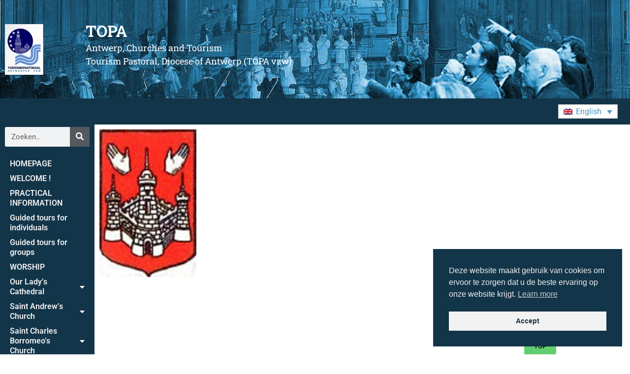

--- FILE ---
content_type: text/html; charset=UTF-8
request_url: https://topa.be/it/dag-prt-040-b-wapenschild-van-antwerpen-2/
body_size: 18125
content:
<!doctype html><html dir=ltr lang=it-IT prefix="og: https://ogp.me/ns#"><head><style>img.lazy{min-height:1px}</style><link href=https://topa.be/wp-content/plugins/w3-total-cache/pub/js/lazyload.min.js as=script><meta charset="UTF-8"><meta name="viewport" content="width=device-width, initial-scale=1"><link rel=profile href=https://gmpg.org/xfn/11><title>DAG-PRT-040-B-Wapenschild-van-Antwerpen | TOPA</title><style>img:is([sizes="auto" i], [sizes^="auto," i]){contain-intrinsic-size:3000px 1500px}</style><link rel=alternate hreflang=nl href=https://topa.be/dag-prt-040-b-wapenschild-van-antwerpen/ ><link rel=alternate hreflang=fr href=https://topa.be/fr/dag-prt-040-b-wapenschild-van-antwerpen-2/ ><link rel=alternate hreflang=de href=https://topa.be/de/dag-prt-040-b-wapenschild-van-antwerpen-2/ ><link rel=alternate hreflang=en href=https://topa.be/en/dag-prt-040-b-wapenschild-van-antwerpen-2/ ><link rel=alternate hreflang=it href=https://topa.be/it/dag-prt-040-b-wapenschild-van-antwerpen-2/ ><link rel=alternate hreflang=es href=https://topa.be/es/dag-prt-040-b-wapenschild-van-antwerpen-2/ ><link rel=alternate hreflang=da href=https://topa.be/da/dag-prt-040-b-wapenschild-van-antwerpen-2/ ><link rel=alternate hreflang=el href=https://topa.be/el/dag-prt-040-b-wapenschild-van-antwerpen-2/ ><link rel=alternate hreflang=no href=https://topa.be/no/dag-prt-040-b-wapenschild-van-antwerpen-2/ ><link rel=alternate hreflang=pt-pt href=https://topa.be/pt-pt/dag-prt-040-b-wapenschild-van-antwerpen-2/ ><link rel=alternate hreflang=ru href=https://topa.be/ru/dag-prt-040-b-wapenschild-van-antwerpen-2/ ><link rel=alternate hreflang=sv href=https://topa.be/sv/dag-prt-040-b-wapenschild-van-antwerpen-2/ ><link rel=alternate hreflang=x-default href=https://topa.be/dag-prt-040-b-wapenschild-van-antwerpen/ ><meta name="robots" content="max-image-preview:large"><meta name="author" content="Marc Dehaese"><link rel=canonical href=https://topa.be/it/dag-prt-040-b-wapenschild-van-antwerpen-2/ ><meta name="generator" content="All in One SEO (AIOSEO) 4.9.3"><meta property="og:locale" content="it_IT"><meta property="og:site_name" content="TOPA | Antwerpen, Kerken en ToerismeToerismepastoraal, Bisdom Antwerpen (TOPA vzw)"><meta property="og:type" content="article"><meta property="og:title" content="DAG-PRT-040-B-Wapenschild-van-Antwerpen | TOPA"><meta property="og:url" content="https://topa.be/it/dag-prt-040-b-wapenschild-van-antwerpen-2/"><meta property="article:published_time" content="2021-04-27T15:18:46+00:00"><meta property="article:modified_time" content="2021-04-27T15:18:46+00:00"><meta name="twitter:card" content="summary"><meta name="twitter:title" content="DAG-PRT-040-B-Wapenschild-van-Antwerpen | TOPA"> <script type=application/ld+json class=aioseo-schema>{"@context":"https:\/\/schema.org","@graph":[{"@type":"BreadcrumbList","@id":"https:\/\/topa.be\/it\/dag-prt-040-b-wapenschild-van-antwerpen-2\/#breadcrumblist","itemListElement":[{"@type":"ListItem","@id":"https:\/\/topa.be\/it\/#listItem","position":1,"name":"Home","item":"https:\/\/topa.be\/it\/","nextItem":{"@type":"ListItem","@id":"https:\/\/topa.be\/it\/dag-prt-040-b-wapenschild-van-antwerpen-2\/#listItem","name":"DAG-PRT-040-B-Wapenschild-van-Antwerpen"}},{"@type":"ListItem","@id":"https:\/\/topa.be\/it\/dag-prt-040-b-wapenschild-van-antwerpen-2\/#listItem","position":2,"name":"DAG-PRT-040-B-Wapenschild-van-Antwerpen","previousItem":{"@type":"ListItem","@id":"https:\/\/topa.be\/it\/#listItem","name":"Home"}}]},{"@type":"ItemPage","@id":"https:\/\/topa.be\/it\/dag-prt-040-b-wapenschild-van-antwerpen-2\/#itempage","url":"https:\/\/topa.be\/it\/dag-prt-040-b-wapenschild-van-antwerpen-2\/","name":"DAG-PRT-040-B-Wapenschild-van-Antwerpen | TOPA","inLanguage":"it-IT","isPartOf":{"@id":"https:\/\/topa.be\/it\/#website"},"breadcrumb":{"@id":"https:\/\/topa.be\/it\/dag-prt-040-b-wapenschild-van-antwerpen-2\/#breadcrumblist"},"author":{"@id":"https:\/\/topa.be\/it\/author\/topa\/#author"},"creator":{"@id":"https:\/\/topa.be\/it\/author\/topa\/#author"},"datePublished":"2021-04-27T17:18:46+02:00","dateModified":"2021-04-27T17:18:46+02:00"},{"@type":"Organization","@id":"https:\/\/topa.be\/it\/#organization","name":"TOPA vzw - Antwerpen","description":"Antwerpen, Kerken en ToerismeToerismepastoraal, Bisdom Antwerpen (TOPA vzw)","url":"https:\/\/topa.be\/it\/","logo":{"@type":"ImageObject","url":"https:\/\/topa.be\/wp-content\/uploads\/cropped-logo_splash.jpg","@id":"https:\/\/topa.be\/it\/dag-prt-040-b-wapenschild-van-antwerpen-2\/#organizationLogo","width":200,"height":200},"image":{"@id":"https:\/\/topa.be\/it\/dag-prt-040-b-wapenschild-van-antwerpen-2\/#organizationLogo"}},{"@type":"Person","@id":"https:\/\/topa.be\/it\/author\/topa\/#author","url":"https:\/\/topa.be\/it\/author\/topa\/","name":"Marc Dehaese","image":{"@type":"ImageObject","@id":"https:\/\/topa.be\/it\/dag-prt-040-b-wapenschild-van-antwerpen-2\/#authorImage","url":"https:\/\/secure.gravatar.com\/avatar\/ce0c55c105036574ca271bbee95fc95bcec1e19cb865a85257048c44ee054cb9?s=96&d=mm&r=g","width":96,"height":96,"caption":"Marc Dehaese"}},{"@type":"WebSite","@id":"https:\/\/topa.be\/it\/#website","url":"https:\/\/topa.be\/it\/","name":"TOPA","description":"Antwerpen, Kerken en ToerismeToerismepastoraal, Bisdom Antwerpen (TOPA vzw)","inLanguage":"it-IT","publisher":{"@id":"https:\/\/topa.be\/it\/#organization"}}]}</script> <link rel=alternate type=application/rss+xml title="TOPA &raquo; Feed" href=https://topa.be/it/feed/ > <script>window._wpemojiSettings={"baseUrl":"https:\/\/s.w.org\/images\/core\/emoji\/16.0.1\/72x72\/","ext":".png","svgUrl":"https:\/\/s.w.org\/images\/core\/emoji\/16.0.1\/svg\/","svgExt":".svg","source":{"concatemoji":"https:\/\/topa.be\/wp-includes\/js\/wp-emoji-release.min.js?ver=6.8.3"}};
/*! This file is auto-generated */
!function(s,n){var o,i,e;function c(e){try{var t={supportTests:e,timestamp:(new Date).valueOf()};sessionStorage.setItem(o,JSON.stringify(t))}catch(e){}}function p(e,t,n){e.clearRect(0,0,e.canvas.width,e.canvas.height),e.fillText(t,0,0);var t=new Uint32Array(e.getImageData(0,0,e.canvas.width,e.canvas.height).data),a=(e.clearRect(0,0,e.canvas.width,e.canvas.height),e.fillText(n,0,0),new Uint32Array(e.getImageData(0,0,e.canvas.width,e.canvas.height).data));return t.every(function(e,t){return e===a[t]})}function u(e,t){e.clearRect(0,0,e.canvas.width,e.canvas.height),e.fillText(t,0,0);for(var n=e.getImageData(16,16,1,1),a=0;a<n.data.length;a++)if(0!==n.data[a])return!1;return!0}function f(e,t,n,a){switch(t){case"flag":return n(e,"\ud83c\udff3\ufe0f\u200d\u26a7\ufe0f","\ud83c\udff3\ufe0f\u200b\u26a7\ufe0f")?!1:!n(e,"\ud83c\udde8\ud83c\uddf6","\ud83c\udde8\u200b\ud83c\uddf6")&&!n(e,"\ud83c\udff4\udb40\udc67\udb40\udc62\udb40\udc65\udb40\udc6e\udb40\udc67\udb40\udc7f","\ud83c\udff4\u200b\udb40\udc67\u200b\udb40\udc62\u200b\udb40\udc65\u200b\udb40\udc6e\u200b\udb40\udc67\u200b\udb40\udc7f");case"emoji":return!a(e,"\ud83e\udedf")}return!1}function g(e,t,n,a){var r="undefined"!=typeof WorkerGlobalScope&&self instanceof WorkerGlobalScope?new OffscreenCanvas(300,150):s.createElement("canvas"),o=r.getContext("2d",{willReadFrequently:!0}),i=(o.textBaseline="top",o.font="600 32px Arial",{});return e.forEach(function(e){i[e]=t(o,e,n,a)}),i}function t(e){var t=s.createElement("script");t.src=e,t.defer=!0,s.head.appendChild(t)}"undefined"!=typeof Promise&&(o="wpEmojiSettingsSupports",i=["flag","emoji"],n.supports={everything:!0,everythingExceptFlag:!0},e=new Promise(function(e){s.addEventListener("DOMContentLoaded",e,{once:!0})}),new Promise(function(t){var n=function(){try{var e=JSON.parse(sessionStorage.getItem(o));if("object"==typeof e&&"number"==typeof e.timestamp&&(new Date).valueOf()<e.timestamp+604800&&"object"==typeof e.supportTests)return e.supportTests}catch(e){}return null}();if(!n){if("undefined"!=typeof Worker&&"undefined"!=typeof OffscreenCanvas&&"undefined"!=typeof URL&&URL.createObjectURL&&"undefined"!=typeof Blob)try{var e="postMessage("+g.toString()+"("+[JSON.stringify(i),f.toString(),p.toString(),u.toString()].join(",")+"));",a=new Blob([e],{type:"text/javascript"}),r=new Worker(URL.createObjectURL(a),{name:"wpTestEmojiSupports"});return void(r.onmessage=function(e){c(n=e.data),r.terminate(),t(n)})}catch(e){}c(n=g(i,f,p,u))}t(n)}).then(function(e){for(var t in e)n.supports[t]=e[t],n.supports.everything=n.supports.everything&&n.supports[t],"flag"!==t&&(n.supports.everythingExceptFlag=n.supports.everythingExceptFlag&&n.supports[t]);n.supports.everythingExceptFlag=n.supports.everythingExceptFlag&&!n.supports.flag,n.DOMReady=!1,n.readyCallback=function(){n.DOMReady=!0}}).then(function(){return e}).then(function(){var e;n.supports.everything||(n.readyCallback(),(e=n.source||{}).concatemoji?t(e.concatemoji):e.wpemoji&&e.twemoji&&(t(e.twemoji),t(e.wpemoji)))}))}((window,document),window._wpemojiSettings);</script> <link rel=stylesheet id=eo-leaflet.js-css href='https://topa.be/wp-content/plugins/event-organiser/lib/leaflet/leaflet.min.css?ver=1.4.0' media=all><style id=eo-leaflet.js-inline-css>.leaflet-popup-close-button{box-shadow:none!important}</style><style id=wp-emoji-styles-inline-css>img.wp-smiley,img.emoji{display:inline !important;border:none !important;box-shadow:none !important;height:1em !important;width:1em !important;margin:0 0.07em !important;vertical-align:-0.1em !important;background:none !important;padding:0 !important}</style><link rel=stylesheet id=wp-block-library-css href='https://topa.be/wp-includes/css/dist/block-library/style.min.css?ver=6.8.3' media=all><link rel=stylesheet id=aioseo/css/src/vue/standalone/blocks/table-of-contents/global.scss-css href='https://topa.be/wp-content/plugins/all-in-one-seo-pack/dist/Lite/assets/css/table-of-contents/global.e90f6d47.css?ver=4.9.3' media=all><style id=wppb-edit-profile-style-inline-css></style><style id=wppb-login-style-inline-css></style><style id=wppb-recover-password-style-inline-css></style><style id=wppb-register-style-inline-css></style><style id=global-styles-inline-css>/*<![CDATA[*/:root{--wp--preset--aspect-ratio--square:1;--wp--preset--aspect-ratio--4-3:4/3;--wp--preset--aspect-ratio--3-4:3/4;--wp--preset--aspect-ratio--3-2:3/2;--wp--preset--aspect-ratio--2-3:2/3;--wp--preset--aspect-ratio--16-9:16/9;--wp--preset--aspect-ratio--9-16:9/16;--wp--preset--color--black:#000;--wp--preset--color--cyan-bluish-gray:#abb8c3;--wp--preset--color--white:#fff;--wp--preset--color--pale-pink:#f78da7;--wp--preset--color--vivid-red:#cf2e2e;--wp--preset--color--luminous-vivid-orange:#ff6900;--wp--preset--color--luminous-vivid-amber:#fcb900;--wp--preset--color--light-green-cyan:#7bdcb5;--wp--preset--color--vivid-green-cyan:#00d084;--wp--preset--color--pale-cyan-blue:#8ed1fc;--wp--preset--color--vivid-cyan-blue:#0693e3;--wp--preset--color--vivid-purple:#9b51e0;--wp--preset--gradient--vivid-cyan-blue-to-vivid-purple:linear-gradient(135deg,rgba(6,147,227,1) 0%,rgb(155,81,224) 100%);--wp--preset--gradient--light-green-cyan-to-vivid-green-cyan:linear-gradient(135deg,rgb(122,220,180) 0%,rgb(0,208,130) 100%);--wp--preset--gradient--luminous-vivid-amber-to-luminous-vivid-orange:linear-gradient(135deg,rgba(252,185,0,1) 0%,rgba(255,105,0,1) 100%);--wp--preset--gradient--luminous-vivid-orange-to-vivid-red:linear-gradient(135deg,rgba(255,105,0,1) 0%,rgb(207,46,46) 100%);--wp--preset--gradient--very-light-gray-to-cyan-bluish-gray:linear-gradient(135deg,rgb(238,238,238) 0%,rgb(169,184,195) 100%);--wp--preset--gradient--cool-to-warm-spectrum:linear-gradient(135deg,rgb(74,234,220) 0%,rgb(151,120,209) 20%,rgb(207,42,186) 40%,rgb(238,44,130) 60%,rgb(251,105,98) 80%,rgb(254,248,76) 100%);--wp--preset--gradient--blush-light-purple:linear-gradient(135deg,rgb(255,206,236) 0%,rgb(152,150,240) 100%);--wp--preset--gradient--blush-bordeaux:linear-gradient(135deg,rgb(254,205,165) 0%,rgb(254,45,45) 50%,rgb(107,0,62) 100%);--wp--preset--gradient--luminous-dusk:linear-gradient(135deg,rgb(255,203,112) 0%,rgb(199,81,192) 50%,rgb(65,88,208) 100%);--wp--preset--gradient--pale-ocean:linear-gradient(135deg,rgb(255,245,203) 0%,rgb(182,227,212) 50%,rgb(51,167,181) 100%);--wp--preset--gradient--electric-grass:linear-gradient(135deg,rgb(202,248,128) 0%,rgb(113,206,126) 100%);--wp--preset--gradient--midnight:linear-gradient(135deg,rgb(2,3,129) 0%,rgb(40,116,252) 100%);--wp--preset--font-size--small:13px;--wp--preset--font-size--medium:20px;--wp--preset--font-size--large:36px;--wp--preset--font-size--x-large:42px;--wp--preset--spacing--20:0.44rem;--wp--preset--spacing--30:0.67rem;--wp--preset--spacing--40:1rem;--wp--preset--spacing--50:1.5rem;--wp--preset--spacing--60:2.25rem;--wp--preset--spacing--70:3.38rem;--wp--preset--spacing--80:5.06rem;--wp--preset--shadow--natural:6px 6px 9px rgba(0, 0, 0, 0.2);--wp--preset--shadow--deep:12px 12px 50px rgba(0, 0, 0, 0.4);--wp--preset--shadow--sharp:6px 6px 0px rgba(0, 0, 0, 0.2);--wp--preset--shadow--outlined:6px 6px 0px -3px rgba(255, 255, 255, 1), 6px 6px rgba(0, 0, 0, 1);--wp--preset--shadow--crisp:6px 6px 0px rgba(0, 0, 0, 1)}:root{--wp--style--global--content-size:800px;--wp--style--global--wide-size:1200px}:where(body){margin:0}.wp-site-blocks>.alignleft{float:left;margin-right:2em}.wp-site-blocks>.alignright{float:right;margin-left:2em}.wp-site-blocks>.aligncenter{justify-content:center;margin-left:auto;margin-right:auto}:where(.wp-site-blocks)>*{margin-block-start:24px;margin-block-end:0}:where(.wp-site-blocks)>:first-child{margin-block-start:0}:where(.wp-site-blocks)>:last-child{margin-block-end:0}:root{--wp--style--block-gap:24px}:root :where(.is-layout-flow)>:first-child{margin-block-start:0}:root :where(.is-layout-flow)>:last-child{margin-block-end:0}:root :where(.is-layout-flow)>*{margin-block-start:24px;margin-block-end:0}:root :where(.is-layout-constrained)>:first-child{margin-block-start:0}:root :where(.is-layout-constrained)>:last-child{margin-block-end:0}:root :where(.is-layout-constrained)>*{margin-block-start:24px;margin-block-end:0}:root :where(.is-layout-flex){gap:24px}:root :where(.is-layout-grid){gap:24px}.is-layout-flow>.alignleft{float:left;margin-inline-start:0;margin-inline-end:2em}.is-layout-flow>.alignright{float:right;margin-inline-start:2em;margin-inline-end:0}.is-layout-flow>.aligncenter{margin-left:auto !important;margin-right:auto !important}.is-layout-constrained>.alignleft{float:left;margin-inline-start:0;margin-inline-end:2em}.is-layout-constrained>.alignright{float:right;margin-inline-start:2em;margin-inline-end:0}.is-layout-constrained>.aligncenter{margin-left:auto !important;margin-right:auto !important}.is-layout-constrained>:where(:not(.alignleft):not(.alignright):not(.alignfull)){max-width:var(--wp--style--global--content-size);margin-left:auto !important;margin-right:auto !important}.is-layout-constrained>.alignwide{max-width:var(--wp--style--global--wide-size)}body .is-layout-flex{display:flex}.is-layout-flex{flex-wrap:wrap;align-items:center}.is-layout-flex>:is(*,div){margin:0}body .is-layout-grid{display:grid}.is-layout-grid>:is(*,div){margin:0}body{padding-top:0px;padding-right:0px;padding-bottom:0px;padding-left:0px}a:where(:not(.wp-element-button)){text-decoration:underline}:root :where(.wp-element-button,.wp-block-button__link){background-color:#32373c;border-width:0;color:#fff;font-family:inherit;font-size:inherit;line-height:inherit;padding:calc(0.667em + 2px) calc(1.333em + 2px);text-decoration:none}.has-black-color{color:var(--wp--preset--color--black) !important}.has-cyan-bluish-gray-color{color:var(--wp--preset--color--cyan-bluish-gray) !important}.has-white-color{color:var(--wp--preset--color--white) !important}.has-pale-pink-color{color:var(--wp--preset--color--pale-pink) !important}.has-vivid-red-color{color:var(--wp--preset--color--vivid-red) !important}.has-luminous-vivid-orange-color{color:var(--wp--preset--color--luminous-vivid-orange) !important}.has-luminous-vivid-amber-color{color:var(--wp--preset--color--luminous-vivid-amber) !important}.has-light-green-cyan-color{color:var(--wp--preset--color--light-green-cyan) !important}.has-vivid-green-cyan-color{color:var(--wp--preset--color--vivid-green-cyan) !important}.has-pale-cyan-blue-color{color:var(--wp--preset--color--pale-cyan-blue) !important}.has-vivid-cyan-blue-color{color:var(--wp--preset--color--vivid-cyan-blue) !important}.has-vivid-purple-color{color:var(--wp--preset--color--vivid-purple) !important}.has-black-background-color{background-color:var(--wp--preset--color--black) !important}.has-cyan-bluish-gray-background-color{background-color:var(--wp--preset--color--cyan-bluish-gray) !important}.has-white-background-color{background-color:var(--wp--preset--color--white) !important}.has-pale-pink-background-color{background-color:var(--wp--preset--color--pale-pink) !important}.has-vivid-red-background-color{background-color:var(--wp--preset--color--vivid-red) !important}.has-luminous-vivid-orange-background-color{background-color:var(--wp--preset--color--luminous-vivid-orange) !important}.has-luminous-vivid-amber-background-color{background-color:var(--wp--preset--color--luminous-vivid-amber) !important}.has-light-green-cyan-background-color{background-color:var(--wp--preset--color--light-green-cyan) !important}.has-vivid-green-cyan-background-color{background-color:var(--wp--preset--color--vivid-green-cyan) !important}.has-pale-cyan-blue-background-color{background-color:var(--wp--preset--color--pale-cyan-blue) !important}.has-vivid-cyan-blue-background-color{background-color:var(--wp--preset--color--vivid-cyan-blue) !important}.has-vivid-purple-background-color{background-color:var(--wp--preset--color--vivid-purple) !important}.has-black-border-color{border-color:var(--wp--preset--color--black) !important}.has-cyan-bluish-gray-border-color{border-color:var(--wp--preset--color--cyan-bluish-gray) !important}.has-white-border-color{border-color:var(--wp--preset--color--white) !important}.has-pale-pink-border-color{border-color:var(--wp--preset--color--pale-pink) !important}.has-vivid-red-border-color{border-color:var(--wp--preset--color--vivid-red) !important}.has-luminous-vivid-orange-border-color{border-color:var(--wp--preset--color--luminous-vivid-orange) !important}.has-luminous-vivid-amber-border-color{border-color:var(--wp--preset--color--luminous-vivid-amber) !important}.has-light-green-cyan-border-color{border-color:var(--wp--preset--color--light-green-cyan) !important}.has-vivid-green-cyan-border-color{border-color:var(--wp--preset--color--vivid-green-cyan) !important}.has-pale-cyan-blue-border-color{border-color:var(--wp--preset--color--pale-cyan-blue) !important}.has-vivid-cyan-blue-border-color{border-color:var(--wp--preset--color--vivid-cyan-blue) !important}.has-vivid-purple-border-color{border-color:var(--wp--preset--color--vivid-purple) !important}.has-vivid-cyan-blue-to-vivid-purple-gradient-background{background:var(--wp--preset--gradient--vivid-cyan-blue-to-vivid-purple) !important}.has-light-green-cyan-to-vivid-green-cyan-gradient-background{background:var(--wp--preset--gradient--light-green-cyan-to-vivid-green-cyan) !important}.has-luminous-vivid-amber-to-luminous-vivid-orange-gradient-background{background:var(--wp--preset--gradient--luminous-vivid-amber-to-luminous-vivid-orange) !important}.has-luminous-vivid-orange-to-vivid-red-gradient-background{background:var(--wp--preset--gradient--luminous-vivid-orange-to-vivid-red) !important}.has-very-light-gray-to-cyan-bluish-gray-gradient-background{background:var(--wp--preset--gradient--very-light-gray-to-cyan-bluish-gray) !important}.has-cool-to-warm-spectrum-gradient-background{background:var(--wp--preset--gradient--cool-to-warm-spectrum) !important}.has-blush-light-purple-gradient-background{background:var(--wp--preset--gradient--blush-light-purple) !important}.has-blush-bordeaux-gradient-background{background:var(--wp--preset--gradient--blush-bordeaux) !important}.has-luminous-dusk-gradient-background{background:var(--wp--preset--gradient--luminous-dusk) !important}.has-pale-ocean-gradient-background{background:var(--wp--preset--gradient--pale-ocean) !important}.has-electric-grass-gradient-background{background:var(--wp--preset--gradient--electric-grass) !important}.has-midnight-gradient-background{background:var(--wp--preset--gradient--midnight) !important}.has-small-font-size{font-size:var(--wp--preset--font-size--small) !important}.has-medium-font-size{font-size:var(--wp--preset--font-size--medium) !important}.has-large-font-size{font-size:var(--wp--preset--font-size--large) !important}.has-x-large-font-size{font-size:var(--wp--preset--font-size--x-large) !important}:root :where(.wp-block-pullquote){font-size:1.5em;line-height:1.6}/*]]>*/</style><link rel=stylesheet id=page-list-style-css href='https://topa.be/wp-content/plugins/page-list/css/page-list.css?ver=5.9' media=all><link rel=stylesheet id=wpml-legacy-dropdown-click-0-css href='https://topa.be/wp-content/plugins/sitepress-multilingual-cms/templates/language-switchers/legacy-dropdown-click/style.min.css?ver=1' media=all><link rel=stylesheet id=nsc_bar_nice-cookie-consent-css href='https://topa.be/wp-content/plugins/beautiful-and-responsive-cookie-consent/public/cookieNSCconsent.min.css?ver=4.9.2' media=all><link rel=stylesheet id=hello-elementor-css href='https://topa.be/wp-content/themes/hello-elementor/assets/css/reset.css?ver=3.4.5' media=all><link rel=stylesheet id=hello-elementor-theme-style-css href='https://topa.be/wp-content/themes/hello-elementor/assets/css/theme.css?ver=3.4.5' media=all><link rel=stylesheet id=hello-elementor-header-footer-css href='https://topa.be/wp-content/themes/hello-elementor/assets/css/header-footer.css?ver=3.4.5' media=all><link rel=stylesheet id=elementor-frontend-css href='https://topa.be/wp-content/plugins/elementor/assets/css/frontend.min.css?ver=3.34.1' media=all><link rel=stylesheet id=widget-image-css href='https://topa.be/wp-content/plugins/elementor/assets/css/widget-image.min.css?ver=3.34.1' media=all><link rel=stylesheet id=widget-heading-css href='https://topa.be/wp-content/plugins/elementor/assets/css/widget-heading.min.css?ver=3.34.1' media=all><link rel=stylesheet id=e-motion-fx-css href='https://topa.be/wp-content/plugins/elementor-pro/assets/css/modules/motion-fx.min.css?ver=3.34.0' media=all><link rel=stylesheet id=e-sticky-css href='https://topa.be/wp-content/plugins/elementor-pro/assets/css/modules/sticky.min.css?ver=3.34.0' media=all><link rel=stylesheet id=widget-nav-menu-css href='https://topa.be/wp-content/plugins/elementor-pro/assets/css/widget-nav-menu.min.css?ver=3.34.0' media=all><link rel=stylesheet id=widget-icon-list-css href='https://topa.be/wp-content/plugins/elementor/assets/css/widget-icon-list.min.css?ver=3.34.1' media=all><link rel=stylesheet id=widget-search-form-css href='https://topa.be/wp-content/plugins/elementor-pro/assets/css/widget-search-form.min.css?ver=3.34.0' media=all><link rel=stylesheet id=elementor-icons-shared-0-css href='https://topa.be/wp-content/plugins/elementor/assets/lib/font-awesome/css/fontawesome.min.css?ver=5.15.3' media=all><link rel=stylesheet id=elementor-icons-fa-solid-css href='https://topa.be/wp-content/plugins/elementor/assets/lib/font-awesome/css/solid.min.css?ver=5.15.3' media=all><link rel=stylesheet id=elementor-icons-css href='https://topa.be/wp-content/plugins/elementor/assets/lib/eicons/css/elementor-icons.min.css?ver=5.45.0' media=all><link rel=stylesheet id=elementor-post-12132-css href='https://topa.be/wp-content/uploads/elementor/css/post-12132.css?ver=1768810821' media=all><link rel=stylesheet id=elementor-post-41294-css href='https://topa.be/wp-content/uploads/elementor/css/post-41294.css?ver=1768811345' media=all><link rel=stylesheet id=elementor-post-41445-css href='https://topa.be/wp-content/uploads/elementor/css/post-41445.css?ver=1768811345' media=all><link rel=stylesheet id=elementor-post-11846-css href='https://topa.be/wp-content/uploads/elementor/css/post-11846.css?ver=1768810822' media=all><link rel=stylesheet id=tablepress-default-css href='https://topa.be/wp-content/plugins/tablepress/css/build/default.css?ver=3.2.6' media=all><link rel=stylesheet id=eeb-css-frontend-css href='https://topa.be/wp-content/plugins/email-encoder-bundle/core/includes/assets/css/style.css?ver=251117-93541' media=all><link rel=stylesheet id=dashicons-css href='https://topa.be/wp-includes/css/dashicons.min.css?ver=6.8.3' media=all><link rel=stylesheet id=eael-general-css href='https://topa.be/wp-content/plugins/essential-addons-for-elementor-lite/assets/front-end/css/view/general.min.css?ver=6.5.7' media=all><link rel=stylesheet id=glossary-hint-css href='https://topa.be/wp-content/plugins/glossary-by-codeat-premium/assets/css/tooltip-classic.css?ver=2.3.10' media=all><style id=glossary-hint-inline-css>@media (max-device-width: 768px){.glossary-tooltip-content{display:none}}</style><link rel=stylesheet id=elementor-gf-local-roboto-css href='https://topa.be/wp-content/uploads/elementor/google-fonts/css/roboto.css?ver=1742984887' media=all><link rel=stylesheet id=elementor-gf-local-robotoslab-css href='https://topa.be/wp-content/uploads/elementor/google-fonts/css/robotoslab.css?ver=1742984872' media=all><link rel=stylesheet id=elementor-gf-local-poppins-css href='https://topa.be/wp-content/uploads/elementor/google-fonts/css/poppins.css?ver=1742984873' media=all><link rel=stylesheet id=wppb_stylesheet-css href='https://topa.be/wp-content/plugins/profile-builder/assets/css/style-front-end.css?ver=3.15.2' media=all> <script async src="https://topa.be/wp-content/plugins/burst-statistics/assets/js/timeme/timeme.min.js?ver=1768292640" id=burst-timeme-js></script> <script async src="https://topa.be/wp-content/uploads/burst/js/burst.min.js?ver=1769067584" id=burst-js></script> <script src="https://topa.be/wp-content/plugins/sitepress-multilingual-cms/templates/language-switchers/legacy-dropdown-click/script.min.js?ver=1" id=wpml-legacy-dropdown-click-0-js></script> <script src="https://topa.be/wp-includes/js/jquery/jquery.min.js?ver=3.7.1" id=jquery-core-js></script> <script src="https://topa.be/wp-includes/js/jquery/jquery-migrate.min.js?ver=3.4.1" id=jquery-migrate-js></script> <script id=wpml-browser-redirect-js-extra>var wpml_browser_redirect_params={"pageLanguage":"it","languageUrls":{"nl_nl":"https:\/\/topa.be\/dag-prt-040-b-wapenschild-van-antwerpen\/","nl":"https:\/\/topa.be\/dag-prt-040-b-wapenschild-van-antwerpen\/","fr_fr":"https:\/\/topa.be\/fr\/dag-prt-040-b-wapenschild-van-antwerpen-2\/","fr":"https:\/\/topa.be\/fr\/dag-prt-040-b-wapenschild-van-antwerpen-2\/","de_de":"https:\/\/topa.be\/de\/dag-prt-040-b-wapenschild-van-antwerpen-2\/","de":"https:\/\/topa.be\/de\/dag-prt-040-b-wapenschild-van-antwerpen-2\/","en_us":"https:\/\/topa.be\/en\/dag-prt-040-b-wapenschild-van-antwerpen-2\/","en":"https:\/\/topa.be\/en\/dag-prt-040-b-wapenschild-van-antwerpen-2\/","us":"https:\/\/topa.be\/en\/dag-prt-040-b-wapenschild-van-antwerpen-2\/","it_it":"https:\/\/topa.be\/it\/dag-prt-040-b-wapenschild-van-antwerpen-2\/","it":"https:\/\/topa.be\/it\/dag-prt-040-b-wapenschild-van-antwerpen-2\/","es_es":"https:\/\/topa.be\/es\/dag-prt-040-b-wapenschild-van-antwerpen-2\/","es":"https:\/\/topa.be\/es\/dag-prt-040-b-wapenschild-van-antwerpen-2\/","da_dk":"https:\/\/topa.be\/da\/dag-prt-040-b-wapenschild-van-antwerpen-2\/","da":"https:\/\/topa.be\/da\/dag-prt-040-b-wapenschild-van-antwerpen-2\/","dk":"https:\/\/topa.be\/da\/dag-prt-040-b-wapenschild-van-antwerpen-2\/","el":"https:\/\/topa.be\/el\/dag-prt-040-b-wapenschild-van-antwerpen-2\/","nb_no":"https:\/\/topa.be\/no\/dag-prt-040-b-wapenschild-van-antwerpen-2\/","nb":"https:\/\/topa.be\/no\/dag-prt-040-b-wapenschild-van-antwerpen-2\/","no":"https:\/\/topa.be\/no\/dag-prt-040-b-wapenschild-van-antwerpen-2\/","pt_pt":"https:\/\/topa.be\/pt-pt\/dag-prt-040-b-wapenschild-van-antwerpen-2\/","pt":"https:\/\/topa.be\/pt-pt\/dag-prt-040-b-wapenschild-van-antwerpen-2\/","pt-pt":"https:\/\/topa.be\/pt-pt\/dag-prt-040-b-wapenschild-van-antwerpen-2\/","ru_ru":"https:\/\/topa.be\/ru\/dag-prt-040-b-wapenschild-van-antwerpen-2\/","ru":"https:\/\/topa.be\/ru\/dag-prt-040-b-wapenschild-van-antwerpen-2\/","sv_se":"https:\/\/topa.be\/sv\/dag-prt-040-b-wapenschild-van-antwerpen-2\/","sv":"https:\/\/topa.be\/sv\/dag-prt-040-b-wapenschild-van-antwerpen-2\/","se":"https:\/\/topa.be\/sv\/dag-prt-040-b-wapenschild-van-antwerpen-2\/"},"cookie":{"name":"_icl_visitor_lang_js","domain":"topa.be","path":"\/","expiration":376}};</script> <script src="https://topa.be/wp-content/plugins/sitepress-multilingual-cms/dist/js/browser-redirect/app.js?ver=486900" id=wpml-browser-redirect-js></script> <script src="https://topa.be/wp-content/plugins/email-encoder-bundle/core/includes/assets/js/custom.js?ver=251117-93541" id=eeb-js-frontend-js></script> <link rel=https://api.w.org/ href=https://topa.be/it/wp-json/ ><link rel=alternate title=JSON type=application/json href=https://topa.be/it/wp-json/wp/v2/media/21247><link rel=EditURI type=application/rsd+xml title=RSD href=https://topa.be/xmlrpc.php?rsd><meta name="generator" content="WordPress 6.8.3"><link rel=shortlink href='https://topa.be/it/?p=21247'><link rel=alternate title="oEmbed (JSON)" type=application/json+oembed href="https://topa.be/it/wp-json/oembed/1.0/embed?url=https%3A%2F%2Ftopa.be%2Fit%2Fdag-prt-040-b-wapenschild-van-antwerpen-2%2F"><link rel=alternate title="oEmbed (XML)" type=text/xml+oembed href="https://topa.be/it/wp-json/oembed/1.0/embed?url=https%3A%2F%2Ftopa.be%2Fit%2Fdag-prt-040-b-wapenschild-van-antwerpen-2%2F&#038;format=xml"><meta name="generator" content="WPML ver:4.8.6 stt:12,37,1,4,3,13,27,38,41,45,2,50;"><meta name="generator" content="Elementor 3.34.1; features: additional_custom_breakpoints; settings: css_print_method-external, google_font-enabled, font_display-auto"><style>.e-con.e-parent:nth-of-type(n+4):not(.e-lazyloaded):not(.e-no-lazyload), .e-con.e-parent:nth-of-type(n+4):not(.e-lazyloaded):not(.e-no-lazyload) *{background-image:none !important}@media screen and (max-height: 1024px){.e-con.e-parent:nth-of-type(n+3):not(.e-lazyloaded):not(.e-no-lazyload), .e-con.e-parent:nth-of-type(n+3):not(.e-lazyloaded):not(.e-no-lazyload) *{background-image:none !important}}@media screen and (max-height: 640px){.e-con.e-parent:nth-of-type(n+2):not(.e-lazyloaded):not(.e-no-lazyload), .e-con.e-parent:nth-of-type(n+2):not(.e-lazyloaded):not(.e-no-lazyload) *{background-image:none !important}}</style><style>.removed_link,a.removed_link{text-decoration:line-through}</style></head><body class="attachment wp-singular attachment-template-default single single-attachment postid-21247 attachmentid-21247 attachment-jpeg wp-embed-responsive wp-theme-hello-elementor hello-elementor-default elementor-default elementor-kit-12132 elementor-page-11846" data-burst_id=21247 data-burst_type=attachment><a class="skip-link screen-reader-text" href=#content>Vai al contenuto</a><header data-elementor-type=header data-elementor-id=41294 class="elementor elementor-41294 elementor-11721 elementor-location-header" data-elementor-post-type=elementor_library><section class="elementor-section elementor-top-section elementor-element elementor-element-fbafb16 elementor-section-height-min-height elementor-section-boxed elementor-section-height-default elementor-section-items-middle" data-id=fbafb16 data-element_type=section data-settings={&quot;background_background&quot;:&quot;classic&quot;,&quot;background_motion_fx_motion_fx_scrolling&quot;:&quot;yes&quot;,&quot;background_motion_fx_translateY_effect&quot;:&quot;yes&quot;,&quot;background_motion_fx_translateY_speed&quot;:{&quot;unit&quot;:&quot;px&quot;,&quot;size&quot;:4,&quot;sizes&quot;:[]},&quot;background_motion_fx_translateY_affectedRange&quot;:{&quot;unit&quot;:&quot;%&quot;,&quot;size&quot;:&quot;&quot;,&quot;sizes&quot;:{&quot;start&quot;:0,&quot;end&quot;:100}},&quot;background_motion_fx_devices&quot;:[&quot;desktop&quot;,&quot;tablet&quot;,&quot;mobile&quot;]}><div class=elementor-background-overlay></div><div class="elementor-container elementor-column-gap-default"><div class="elementor-column elementor-col-50 elementor-top-column elementor-element elementor-element-7c50195" data-id=7c50195 data-element_type=column><div class="elementor-widget-wrap elementor-element-populated"><div class="elementor-element elementor-element-ab82f3b elementor-widget elementor-widget-image" data-id=ab82f3b data-element_type=widget data-widget_type=image.default><div class=elementor-widget-container> <a href="http://topa.be/?lang=it" data-wpel-link=external target=_blank rel="nofollow external noopener noreferrer"> <img class=lazy src="data:image/svg+xml,%3Csvg%20xmlns='http://www.w3.org/2000/svg'%20viewBox='0%200%201%201'%3E%3C/svg%3E" data-src=https://topa.be/wp-content/uploads/logo_splash.jpg title alt>		</a></div></div></div></div><div class="elementor-column elementor-col-50 elementor-top-column elementor-element elementor-element-c3bd4ed" data-id=c3bd4ed data-element_type=column><div class="elementor-widget-wrap elementor-element-populated"><div class="elementor-element elementor-element-7117cd6 elementor-widget elementor-widget-heading" data-id=7117cd6 data-element_type=widget data-widget_type=heading.default><div class=elementor-widget-container><h2 class="elementor-heading-title elementor-size-default"><a href=http://topa.be/it/ data-wpel-link=internal>TOPA</a></h2></div></div><div class="elementor-element elementor-element-a0492ff elementor-widget elementor-widget-text-editor" data-id=a0492ff data-element_type=widget data-widget_type=text-editor.default><div class=elementor-widget-container><p>Anversa, Chiese e Turismo<br> Pastorale del turismo, Diocesi di Anversa (TOPA vzw)</p></div></div></div></div></div></section><section class="elementor-section elementor-top-section elementor-element elementor-element-285a335 elementor-section-boxed elementor-section-height-default elementor-section-height-default" data-id=285a335 data-element_type=section data-settings={&quot;background_background&quot;:&quot;classic&quot;,&quot;sticky&quot;:&quot;top&quot;,&quot;sticky_on&quot;:[&quot;desktop&quot;,&quot;tablet&quot;,&quot;mobile&quot;],&quot;sticky_offset&quot;:0,&quot;sticky_effects_offset&quot;:0,&quot;sticky_anchor_link_offset&quot;:0}><div class="elementor-container elementor-column-gap-default"><div class="elementor-column elementor-col-100 elementor-top-column elementor-element elementor-element-870cffa" data-id=870cffa data-element_type=column><div class="elementor-widget-wrap elementor-element-populated"><div class="elementor-element elementor-element-a22f0d5 elementor-widget__width-auto elementor-widget elementor-widget-shortcode" data-id=a22f0d5 data-element_type=widget data-widget_type=shortcode.default><div class=elementor-widget-container><div class=elementor-shortcode><div class="wpml-ls-statics-shortcode_actions wpml-ls wpml-ls-legacy-dropdown-click js-wpml-ls-legacy-dropdown-click"><ul role=menu><li class="wpml-ls-slot-shortcode_actions wpml-ls-item wpml-ls-item-it wpml-ls-current-language wpml-ls-item-legacy-dropdown-click" role=none><a href=# class="js-wpml-ls-item-toggle wpml-ls-item-toggle" role=menuitem title="Passa a Italiano"> <img class="wpml-ls-flag lazy" src="data:image/svg+xml,%3Csvg%20xmlns='http://www.w3.org/2000/svg'%20viewBox='0%200%2018%2012'%3E%3C/svg%3E" data-src=https://topa.be/wp-content/plugins/sitepress-multilingual-cms/res/flags/it.png alt width=18 height=12><span class=wpml-ls-native role=menuitem>Italiano</span></a><ul class="js-wpml-ls-sub-menu wpml-ls-sub-menu" role=menu> <li class="wpml-ls-slot-shortcode_actions wpml-ls-item wpml-ls-item-nl wpml-ls-first-item" role=none> <a href=https://topa.be/dag-prt-040-b-wapenschild-van-antwerpen/ class=wpml-ls-link role=menuitem aria-label="Passa a Nederlands" title="Passa a Nederlands" data-wpel-link=external target=_blank rel="nofollow external noopener noreferrer"> <img class="wpml-ls-flag lazy" src="data:image/svg+xml,%3Csvg%20xmlns='http://www.w3.org/2000/svg'%20viewBox='0%200%2018%2012'%3E%3C/svg%3E" data-src=https://topa.be/wp-content/plugins/sitepress-multilingual-cms/res/flags/nl.png alt width=18 height=12><span class=wpml-ls-native lang=nl>Nederlands</span></a> </li> <li class="wpml-ls-slot-shortcode_actions wpml-ls-item wpml-ls-item-fr" role=none> <a href=https://topa.be/fr/dag-prt-040-b-wapenschild-van-antwerpen-2/ class=wpml-ls-link role=menuitem aria-label="Passa a Français" title="Passa a Français" data-wpel-link=external target=_blank rel="nofollow external noopener noreferrer"> <img class="wpml-ls-flag lazy" src="data:image/svg+xml,%3Csvg%20xmlns='http://www.w3.org/2000/svg'%20viewBox='0%200%2018%2012'%3E%3C/svg%3E" data-src=https://topa.be/wp-content/plugins/sitepress-multilingual-cms/res/flags/fr.png alt width=18 height=12><span class=wpml-ls-native lang=fr>Français</span></a> </li> <li class="wpml-ls-slot-shortcode_actions wpml-ls-item wpml-ls-item-de" role=none> <a href=https://topa.be/de/dag-prt-040-b-wapenschild-van-antwerpen-2/ class=wpml-ls-link role=menuitem aria-label="Passa a Deutsch" title="Passa a Deutsch" data-wpel-link=external target=_blank rel="nofollow external noopener noreferrer"> <img class="wpml-ls-flag lazy" src="data:image/svg+xml,%3Csvg%20xmlns='http://www.w3.org/2000/svg'%20viewBox='0%200%2018%2012'%3E%3C/svg%3E" data-src=https://topa.be/wp-content/plugins/sitepress-multilingual-cms/res/flags/de.png alt width=18 height=12><span class=wpml-ls-native lang=de>Deutsch</span></a> </li> <li class="wpml-ls-slot-shortcode_actions wpml-ls-item wpml-ls-item-en" role=none> <a href=https://topa.be/en/dag-prt-040-b-wapenschild-van-antwerpen-2/ class=wpml-ls-link role=menuitem aria-label="Passa a English" title="Passa a English" data-wpel-link=external target=_blank rel="nofollow external noopener noreferrer"> <img class="wpml-ls-flag lazy" src="data:image/svg+xml,%3Csvg%20xmlns='http://www.w3.org/2000/svg'%20viewBox='0%200%2018%2012'%3E%3C/svg%3E" data-src=https://topa.be/wp-content/plugins/sitepress-multilingual-cms/res/flags/en.png alt width=18 height=12><span class=wpml-ls-native lang=en>English</span></a> </li> <li class="wpml-ls-slot-shortcode_actions wpml-ls-item wpml-ls-item-es" role=none> <a href=https://topa.be/es/dag-prt-040-b-wapenschild-van-antwerpen-2/ class=wpml-ls-link role=menuitem aria-label="Passa a Español" title="Passa a Español" data-wpel-link=external target=_blank rel="nofollow external noopener noreferrer"> <img class="wpml-ls-flag lazy" src="data:image/svg+xml,%3Csvg%20xmlns='http://www.w3.org/2000/svg'%20viewBox='0%200%2018%2012'%3E%3C/svg%3E" data-src=https://topa.be/wp-content/plugins/sitepress-multilingual-cms/res/flags/es.png alt width=18 height=12><span class=wpml-ls-native lang=es>Español</span></a> </li> <li class="wpml-ls-slot-shortcode_actions wpml-ls-item wpml-ls-item-da" role=none> <a href=https://topa.be/da/dag-prt-040-b-wapenschild-van-antwerpen-2/ class=wpml-ls-link role=menuitem aria-label="Passa a Dansk" title="Passa a Dansk" data-wpel-link=external target=_blank rel="nofollow external noopener noreferrer"> <img class="wpml-ls-flag lazy" src="data:image/svg+xml,%3Csvg%20xmlns='http://www.w3.org/2000/svg'%20viewBox='0%200%2018%2012'%3E%3C/svg%3E" data-src=https://topa.be/wp-content/plugins/sitepress-multilingual-cms/res/flags/da.png alt width=18 height=12><span class=wpml-ls-native lang=da>Dansk</span></a> </li> <li class="wpml-ls-slot-shortcode_actions wpml-ls-item wpml-ls-item-el" role=none> <a href=https://topa.be/el/dag-prt-040-b-wapenschild-van-antwerpen-2/ class=wpml-ls-link role=menuitem aria-label="Passa a Ελληνικά" title="Passa a Ελληνικά" data-wpel-link=external target=_blank rel="nofollow external noopener noreferrer"> <img class="wpml-ls-flag lazy" src="data:image/svg+xml,%3Csvg%20xmlns='http://www.w3.org/2000/svg'%20viewBox='0%200%2018%2012'%3E%3C/svg%3E" data-src=https://topa.be/wp-content/plugins/sitepress-multilingual-cms/res/flags/el.png alt width=18 height=12><span class=wpml-ls-native lang=el>Ελληνικά</span></a> </li> <li class="wpml-ls-slot-shortcode_actions wpml-ls-item wpml-ls-item-no" role=none> <a href=https://topa.be/no/dag-prt-040-b-wapenschild-van-antwerpen-2/ class=wpml-ls-link role=menuitem aria-label="Passa a Norsk bokmål" title="Passa a Norsk bokmål" data-wpel-link=external target=_blank rel="nofollow external noopener noreferrer"> <img class="wpml-ls-flag lazy" src="data:image/svg+xml,%3Csvg%20xmlns='http://www.w3.org/2000/svg'%20viewBox='0%200%2018%2012'%3E%3C/svg%3E" data-src=https://topa.be/wp-content/plugins/sitepress-multilingual-cms/res/flags/no.png alt width=18 height=12><span class=wpml-ls-native lang=no>Norsk bokmål</span></a> </li> <li class="wpml-ls-slot-shortcode_actions wpml-ls-item wpml-ls-item-pt-pt" role=none> <a href=https://topa.be/pt-pt/dag-prt-040-b-wapenschild-van-antwerpen-2/ class=wpml-ls-link role=menuitem aria-label="Passa a Português" title="Passa a Português" data-wpel-link=external target=_blank rel="nofollow external noopener noreferrer"> <img class="wpml-ls-flag lazy" src="data:image/svg+xml,%3Csvg%20xmlns='http://www.w3.org/2000/svg'%20viewBox='0%200%2018%2012'%3E%3C/svg%3E" data-src=https://topa.be/wp-content/plugins/sitepress-multilingual-cms/res/flags/pt-pt.png alt width=18 height=12><span class=wpml-ls-native lang=pt-pt>Português</span></a> </li> <li class="wpml-ls-slot-shortcode_actions wpml-ls-item wpml-ls-item-ru" role=none> <a href=https://topa.be/ru/dag-prt-040-b-wapenschild-van-antwerpen-2/ class=wpml-ls-link role=menuitem aria-label="Passa a Русский" title="Passa a Русский" data-wpel-link=external target=_blank rel="nofollow external noopener noreferrer"> <img class="wpml-ls-flag lazy" src="data:image/svg+xml,%3Csvg%20xmlns='http://www.w3.org/2000/svg'%20viewBox='0%200%2018%2012'%3E%3C/svg%3E" data-src=https://topa.be/wp-content/plugins/sitepress-multilingual-cms/res/flags/ru.png alt width=18 height=12><span class=wpml-ls-native lang=ru>Русский</span></a> </li> <li class="wpml-ls-slot-shortcode_actions wpml-ls-item wpml-ls-item-sv wpml-ls-last-item" role=none> <a href=https://topa.be/sv/dag-prt-040-b-wapenschild-van-antwerpen-2/ class=wpml-ls-link role=menuitem aria-label="Passa a Svenska" title="Passa a Svenska" data-wpel-link=external target=_blank rel="nofollow external noopener noreferrer"> <img class="wpml-ls-flag lazy" src="data:image/svg+xml,%3Csvg%20xmlns='http://www.w3.org/2000/svg'%20viewBox='0%200%2018%2012'%3E%3C/svg%3E" data-src=https://topa.be/wp-content/plugins/sitepress-multilingual-cms/res/flags/sv.png alt width=18 height=12><span class=wpml-ls-native lang=sv>Svenska</span></a> </li></ul></li></ul></div></div></div></div><div class="elementor-element elementor-element-bbeafea elementor-widget__width-auto elementor-hidden-desktop elementor-view-default elementor-widget elementor-widget-icon" data-id=bbeafea data-element_type=widget data-widget_type=icon.default><div class=elementor-widget-container><div class=elementor-icon-wrapper> <a class=elementor-icon href=#elementor-action%3Aaction%3Dpopup%3Aopen%26settings%3DeyJpZCI6MTE4NTIsInRvZ2dsZSI6ZmFsc2V9> <i aria-hidden=true class="fas fa-bars"></i>		</a></div></div></div></div></div></div></section></header><div data-elementor-type=single-page data-elementor-id=11846 class="elementor elementor-11846 elementor-location-single post-21247 attachment type-attachment status-inherit hentry" data-elementor-post-type=elementor_library><section class="elementor-section elementor-top-section elementor-element elementor-element-ef89c73 elementor-section-full_width elementor-section-height-default elementor-section-height-default" data-id=ef89c73 data-element_type=section><div class="elementor-container elementor-column-gap-default"><div class="elementor-column elementor-col-50 elementor-top-column elementor-element elementor-element-6dceaca elementor-hidden-tablet elementor-hidden-phone" data-id=6dceaca data-element_type=column data-settings={&quot;background_background&quot;:&quot;classic&quot;}><div class="elementor-widget-wrap elementor-element-populated"><div class="elementor-element elementor-element-1faa9b8 elementor-search-form--skin-classic elementor-search-form--button-type-icon elementor-search-form--icon-search elementor-widget elementor-widget-search-form" data-id=1faa9b8 data-element_type=widget data-settings={&quot;skin&quot;:&quot;classic&quot;} data-widget_type=search-form.default><div class=elementor-widget-container> <search role=search><form class=elementor-search-form action=https://topa.be/it/ method=get><div class=elementor-search-form__container> <label class=elementor-screen-only for=elementor-search-form-1faa9b8>Cerca</label> <input id=elementor-search-form-1faa9b8 placeholder=Zoeken.. class=elementor-search-form__input type=search name=s value> <input type=hidden name=lang value=it> <button class=elementor-search-form__submit type=submit aria-label=Cerca> <i aria-hidden=true class="fas fa-search"></i>		</button></div></form> </search></div></div><div class="elementor-element elementor-element-b62979b elementor-widget__width-auto elementor-nav-menu--dropdown-tablet elementor-nav-menu__text-align-aside elementor-nav-menu--toggle elementor-nav-menu--burger elementor-widget elementor-widget-nav-menu" data-id=b62979b data-element_type=widget data-settings="{&quot;layout&quot;:&quot;vertical&quot;,&quot;submenu_icon&quot;:{&quot;value&quot;:&quot;&lt;i class=\&quot;fas fa-caret-down\&quot; aria-hidden=\&quot;true\&quot;&gt;&lt;\/i&gt;&quot;,&quot;library&quot;:&quot;fa-solid&quot;},&quot;toggle&quot;:&quot;burger&quot;}" data-widget_type=nav-menu.default><div class=elementor-widget-container><nav aria-label=Menu class="elementor-nav-menu--main elementor-nav-menu__container elementor-nav-menu--layout-vertical e--pointer-framed e--animation-fade"><ul id=menu-1-b62979b class="elementor-nav-menu sm-vertical"><li class="menu-item menu-item-type-post_type menu-item-object-page menu-item-home menu-item-61131"><a href=https://topa.be/it/ class=elementor-item data-wpel-link=internal>HOMEPAGE</a></li> <li class="menu-item menu-item-type-post_type menu-item-object-page menu-item-37217"><a href=https://topa.be/it/welkom/ class=elementor-item data-wpel-link=internal>BENVENUTO !</a></li> <li class="menu-item menu-item-type-post_type menu-item-object-page menu-item-35071"><a href=https://topa.be/it/praktisch-2/ class=elementor-item data-wpel-link=internal>INFORMAZIONE PRATICHE</a></li> <li class="menu-item menu-item-type-post_type menu-item-object-page menu-item-33172"><a href=https://topa.be/it/individueel/ class=elementor-item data-wpel-link=internal>Visite guidate per singoli</a></li> <li class="menu-item menu-item-type-post_type menu-item-object-page menu-item-33174"><a href=https://topa.be/it/groepen/ class=elementor-item data-wpel-link=internal>Visite guidate per gruppi</a></li> <li class="menu-item menu-item-type-post_type menu-item-object-page menu-item-33176"><a href=https://topa.be/it/erediensten/ class=elementor-item data-wpel-link=internal>WORSHIP</a></li> <li class="menu-item menu-item-type-post_type menu-item-object-page menu-item-has-children menu-item-33177"><a href=https://topa.be/it/olv-kathedraal/ class=elementor-item data-wpel-link=internal>Cattedrale di Nostra ignora</a><ul class="sub-menu elementor-nav-menu--dropdown"> <li class="menu-item menu-item-type-post_type menu-item-object-page menu-item-65003"><a href=https://topa.be/it/olv-kathedraal/praktisch/ class=elementor-sub-item data-wpel-link=internal>OLV Informazionni pratiche</a></li> <li class="menu-item menu-item-type-post_type menu-item-object-page menu-item-33351"><a href=https://topa.be/it/olv-kathedraal/rondleidingen/ class=elementor-sub-item data-wpel-link=internal>OLV Visite guidate (calendario)</a></li> <li class="menu-item menu-item-type-post_type menu-item-object-page menu-item-33352"><a href=https://topa.be/it/olv-kathedraal/kennismaking/ class=elementor-sub-item data-wpel-link=internal>OLV A cattedrale in breve</a></li> <li class="menu-item menu-item-type-post_type menu-item-object-page menu-item-42222"><a href=https://topa.be/it/olv-kathedraal/interactief-grondplan/ class=elementor-sub-item data-wpel-link=internal>OLV Interactive floorplan</a></li> <li class="menu-item menu-item-type-post_type menu-item-object-page menu-item-33353"><a href=https://topa.be/it/olv-kathedraal/beschrijving/ class=elementor-sub-item data-wpel-link=internal>OLV History &#038; Description</a></li> <li class="menu-item menu-item-type-custom menu-item-object-custom menu-item-33357"><a href=https://1drv.ms/b/s!Attci0BhJLSboVQcx8moW78wydYE class=elementor-sub-item data-wpel-link=external target=_blank rel="nofollow external noopener noreferrer">De Heiligen</a></li> <li class="menu-item menu-item-type-post_type menu-item-object-page menu-item-33491"><a href=https://topa.be/it/olv-kathedraal/publicaties/ class=elementor-sub-item data-wpel-link=internal>OLV Pubblicazioni</a></li></ul> </li> <li class="menu-item menu-item-type-post_type menu-item-object-page menu-item-has-children menu-item-33508"><a href=https://topa.be/it/st-andries/ class=elementor-item data-wpel-link=internal>Chiesa di Sant’Andrea</a><ul class="sub-menu elementor-nav-menu--dropdown"> <li class="menu-item menu-item-type-post_type menu-item-object-page menu-item-33509"><a href=https://topa.be/it/st-andries/praktisch/ class=elementor-sub-item data-wpel-link=internal>SAK Informazioni pratiche</a></li> <li class="menu-item menu-item-type-post_type menu-item-object-page menu-item-33510"><a href=https://topa.be/it/st-andries/rondleidingen/ class=elementor-sub-item data-wpel-link=internal>SAK Visite guidata</a></li> <li class="menu-item menu-item-type-post_type menu-item-object-page menu-item-33511"><a href=https://topa.be/it/st-andries/kennismaking/ class=elementor-sub-item data-wpel-link=internal>SAK A chiese in breve</a></li> <li class="menu-item menu-item-type-custom menu-item-object-custom menu-item-33516"><a href="https://topantwerpen-my.sharepoint.com/:v:/g/personal/webmaster_topa_be/EXZm-WjCFWJFtCAUxTMcGNYBkBAa1fZYYv5T6ESnKUYSmQ?e=XA6tST" class=elementor-sub-item data-wpel-link=external target=_blank rel="nofollow external noopener noreferrer">Virtueel bezoek (3’45”)</a></li> <li class="menu-item menu-item-type-post_type menu-item-object-page menu-item-61201"><a href=https://topa.be/it/st-andries/interactief-grondplan/ class=elementor-sub-item data-wpel-link=internal>SAK Pianta interattiva</a></li> <li class="menu-item menu-item-type-post_type menu-item-object-page menu-item-33513"><a href=https://topa.be/it/st-andries/beschrijving/ class=elementor-sub-item data-wpel-link=internal>SAK History and description</a></li> <li class="menu-item menu-item-type-post_type menu-item-object-page menu-item-61202"><a href=https://topa.be/it/st-andries/kerkmuseum/ class=elementor-sub-item data-wpel-link=internal>SAK The museum</a></li> <li class="menu-item menu-item-type-post_type menu-item-object-page menu-item-33515"><a href=https://topa.be/it/st-andries/qr-codes/ class=elementor-sub-item data-wpel-link=internal>SAK QR-codes</a></li></ul> </li> <li class="menu-item menu-item-type-post_type menu-item-object-page menu-item-has-children menu-item-33179"><a href=https://topa.be/it/sint-carolus-borromeus/ class=elementor-item data-wpel-link=internal>Chiesa di San Carlo Borromeo</a><ul class="sub-menu elementor-nav-menu--dropdown"> <li class="menu-item menu-item-type-post_type menu-item-object-page menu-item-34483"><a href=https://topa.be/it/sint-carolus-borromeus/praktisch/ class=elementor-sub-item data-wpel-link=internal>SCB Informazioni pratiche</a></li> <li class="menu-item menu-item-type-post_type menu-item-object-page menu-item-34484"><a href=https://topa.be/it/sint-carolus-borromeus/rondleidingen/ class=elementor-sub-item data-wpel-link=internal>SCB Visite guidata</a></li> <li class="menu-item menu-item-type-post_type menu-item-object-page menu-item-34485"><a href=https://topa.be/it/sint-carolus-borromeus/kennismaking/ class=elementor-sub-item data-wpel-link=internal>SCB A chiese in breve</a></li> <li class="menu-item menu-item-type-post_type menu-item-object-page menu-item-44872"><a href=https://topa.be/it/sint-carolus-borromeus/interactief-grondplan/ class=elementor-sub-item data-wpel-link=internal>SCB Interactive floor plan</a></li> <li class="menu-item menu-item-type-post_type menu-item-object-page menu-item-34486"><a href=https://topa.be/it/sint-carolus-borromeus/beschrijving/ class=elementor-sub-item data-wpel-link=internal>SCB History and description</a></li> <li class="menu-item menu-item-type-post_type menu-item-object-page menu-item-34487"><a href=https://topa.be/it/sint-carolus-borromeus/publicaties/ class=elementor-sub-item data-wpel-link=internal>SCB Publications</a></li></ul> </li> <li class="menu-item menu-item-type-post_type menu-item-object-page menu-item-has-children menu-item-33180"><a href=https://topa.be/it/sint-jacob/ class=elementor-item data-wpel-link=internal>Chiesa di San Giacomo</a><ul class="sub-menu elementor-nav-menu--dropdown"> <li class="menu-item menu-item-type-post_type menu-item-object-page menu-item-34490"><a href=https://topa.be/it/sint-jacob/praktisch/ class=elementor-sub-item data-wpel-link=internal>SJK Informazioni pratiche</a></li> <li class="menu-item menu-item-type-post_type menu-item-object-page menu-item-34491"><a href=https://topa.be/it/sint-jacob/rondleidingen/ class=elementor-sub-item data-wpel-link=internal>SJK Visite guidata</a></li> <li class="menu-item menu-item-type-post_type menu-item-object-page menu-item-34494"><a href=https://topa.be/it/sint-jacob/kennismaking/ class=elementor-sub-item data-wpel-link=internal>SJK A chiese in breve</a></li></ul> </li> <li class="menu-item menu-item-type-post_type menu-item-object-page menu-item-has-children menu-item-34482"><a href=https://topa.be/it/sint-pauluskerk/ class=elementor-item data-wpel-link=internal>Chiesa di San Paolo</a><ul class="sub-menu elementor-nav-menu--dropdown"> <li class="menu-item menu-item-type-post_type menu-item-object-page menu-item-34489"><a href=https://topa.be/it/sint-pauluskerk/praktisch/ class=elementor-sub-item data-wpel-link=internal>SPK Informazione pratiche</a></li> <li class="menu-item menu-item-type-post_type menu-item-object-page menu-item-34492"><a href=https://topa.be/it/sint-pauluskerk/rondleidingen/ class=elementor-sub-item data-wpel-link=internal>SPK Visite guidate</a></li> <li class="menu-item menu-item-type-post_type menu-item-object-page menu-item-34493"><a href=https://topa.be/it/sint-pauluskerk/kennismaking/ class=elementor-sub-item data-wpel-link=internal>SPK La Chiesa in breve</a></li> <li class="menu-item menu-item-type-post_type menu-item-object-page menu-item-61203"><a href=https://topa.be/it/sint-pauluskerk/interactief-grondplan/ class=elementor-sub-item data-wpel-link=internal>SPK Interactive floor plan</a></li> <li class="menu-item menu-item-type-post_type menu-item-object-page menu-item-34495"><a href=https://topa.be/it/sint-pauluskerk/beschrijving/ class=elementor-sub-item data-wpel-link=internal>SPK History and description</a></li></ul> </li> <li class="menu-item menu-item-type-post_type menu-item-object-page menu-item-has-children menu-item-33182"><a href=https://topa.be/it/monumentale-kerken/ class=elementor-item data-wpel-link=internal>MONUMENTAL CHURCHES</a><ul class="sub-menu elementor-nav-menu--dropdown"> <li class="menu-item menu-item-type-post_type menu-item-object-page menu-item-58138"><a href=https://topa.be/it/monumentale-kerken/ class=elementor-sub-item data-wpel-link=internal>MONUMENTAL CHURCHES</a></li> <li class="menu-item menu-item-type-post_type menu-item-object-page menu-item-58139"><a href=https://topa.be/it/monumentale-kerken/ class=elementor-sub-item data-wpel-link=internal>MONUMENTAL CHURCHES</a></li> <li class="menu-item menu-item-type-post_type menu-item-object-page menu-item-58140"><a href=https://topa.be/it/monumentale-kerken/ class=elementor-sub-item data-wpel-link=internal>MONUMENTAL CHURCHES</a></li> <li class="menu-item menu-item-type-post_type menu-item-object-page menu-item-58141"><a href=https://topa.be/it/monumentale-kerken/ class=elementor-sub-item data-wpel-link=internal>MONUMENTAL CHURCHES</a></li> <li class="menu-item menu-item-type-post_type menu-item-object-page menu-item-has-children menu-item-58142"><a href=https://topa.be/it/monumentale-kerken/ class=elementor-sub-item data-wpel-link=internal>MONUMENTAL CHURCHES</a><ul class="sub-menu elementor-nav-menu--dropdown"> <li class="menu-item menu-item-type-post_type menu-item-object-page menu-item-34090"><a href=https://topa.be/it/monumentale-kerken/cappella-di-nostra-signora-del-rifugio/ class=elementor-sub-item data-wpel-link=internal>Cappella di Nostra Signora del Rifugio</a></li> <li class="menu-item menu-item-type-post_type menu-item-object-page menu-item-34091"><a href=https://topa.be/it/monumentale-kerken/cappella-di-santa-anna/ class=elementor-sub-item data-wpel-link=internal>Cappella di Santa Anna</a></li></ul> </li></ul> </li> <li class="menu-item menu-item-type-custom menu-item-object-custom menu-item-34481"><a href="https://www.google.com/maps/d/edit?mid=1iZG2PyUpfgUaDqLc-C_n5kGoHu2os6Ku&#038;usp=sharing" class=elementor-item data-wpel-link=external target=_blank rel="nofollow external noopener noreferrer">Kaart bij de hand</a></li> <li class="menu-item menu-item-type-custom menu-item-object-custom menu-item-34662"><a href=https://www.topa-kempen.be class=elementor-item data-wpel-link=external target=_blank rel="nofollow external noopener noreferrer">De KEMPEN</a></li> <li class="menu-item menu-item-type-post_type menu-item-object-page menu-item-11828"><a href=https://topa.be/it/nacht-van-de-kerken/ class=elementor-item data-wpel-link=internal>LA NOTTE DELLE CHIESE</a></li> <li class="menu-item menu-item-type-post_type menu-item-object-page menu-item-34680"><a href=https://topa.be/it/publicaties-2/ class=elementor-item data-wpel-link=internal>Pubblicazioni</a></li> <li class="menu-item menu-item-type-post_type menu-item-object-page menu-item-11822"><a href=https://topa.be/it/tentoonsteling/ class=elementor-item data-wpel-link=internal>Mostre</a></li> <li class="menu-item menu-item-type-post_type menu-item-object-page menu-item-57831"><a href=https://topa.be/it/gigapixel/ class=elementor-item data-wpel-link=internal>Gigapixel</a></li> <li class="menu-item menu-item-type-post_type menu-item-object-page menu-item-11821"><a href=https://topa.be/it/bezinning/ class=elementor-item data-wpel-link=internal>RIFLESSIONE</a></li> <li class="menu-item menu-item-type-post_type menu-item-object-page menu-item-11820"><a href=https://topa.be/it/wie-zijn-we/ class=elementor-item data-wpel-link=internal>TOPA? Who are we?</a></li> <li class="menu-item menu-item-type-post_type menu-item-object-page menu-item-11816"><a href=https://topa.be/it/contact/ class=elementor-item data-wpel-link=internal>Contattarci</a></li> <li class="menu-item menu-item-type-custom menu-item-object-custom menu-item-71805"><a href=https://topa.be/wp-content/uploads/VL-M-Jongeren-DOE-boekje-NL.pdf class=elementor-item data-wpel-link=external target=_blank rel="nofollow external noopener noreferrer">Doe-boekje</a></li></ul></nav><div class=elementor-menu-toggle role=button tabindex=0 aria-label="Menu di commutazione" aria-expanded=false> <i aria-hidden=true role=presentation class="elementor-menu-toggle__icon--open eicon-menu-bar"></i><i aria-hidden=true role=presentation class="elementor-menu-toggle__icon--close eicon-close"></i></div><nav class="elementor-nav-menu--dropdown elementor-nav-menu__container" aria-hidden=true><ul id=menu-2-b62979b class="elementor-nav-menu sm-vertical"><li class="menu-item menu-item-type-post_type menu-item-object-page menu-item-home menu-item-61131"><a href=https://topa.be/it/ class=elementor-item tabindex=-1 data-wpel-link=internal>HOMEPAGE</a></li> <li class="menu-item menu-item-type-post_type menu-item-object-page menu-item-37217"><a href=https://topa.be/it/welkom/ class=elementor-item tabindex=-1 data-wpel-link=internal>BENVENUTO !</a></li> <li class="menu-item menu-item-type-post_type menu-item-object-page menu-item-35071"><a href=https://topa.be/it/praktisch-2/ class=elementor-item tabindex=-1 data-wpel-link=internal>INFORMAZIONE PRATICHE</a></li> <li class="menu-item menu-item-type-post_type menu-item-object-page menu-item-33172"><a href=https://topa.be/it/individueel/ class=elementor-item tabindex=-1 data-wpel-link=internal>Visite guidate per singoli</a></li> <li class="menu-item menu-item-type-post_type menu-item-object-page menu-item-33174"><a href=https://topa.be/it/groepen/ class=elementor-item tabindex=-1 data-wpel-link=internal>Visite guidate per gruppi</a></li> <li class="menu-item menu-item-type-post_type menu-item-object-page menu-item-33176"><a href=https://topa.be/it/erediensten/ class=elementor-item tabindex=-1 data-wpel-link=internal>WORSHIP</a></li> <li class="menu-item menu-item-type-post_type menu-item-object-page menu-item-has-children menu-item-33177"><a href=https://topa.be/it/olv-kathedraal/ class=elementor-item tabindex=-1 data-wpel-link=internal>Cattedrale di Nostra ignora</a><ul class="sub-menu elementor-nav-menu--dropdown"> <li class="menu-item menu-item-type-post_type menu-item-object-page menu-item-65003"><a href=https://topa.be/it/olv-kathedraal/praktisch/ class=elementor-sub-item tabindex=-1 data-wpel-link=internal>OLV Informazionni pratiche</a></li> <li class="menu-item menu-item-type-post_type menu-item-object-page menu-item-33351"><a href=https://topa.be/it/olv-kathedraal/rondleidingen/ class=elementor-sub-item tabindex=-1 data-wpel-link=internal>OLV Visite guidate (calendario)</a></li> <li class="menu-item menu-item-type-post_type menu-item-object-page menu-item-33352"><a href=https://topa.be/it/olv-kathedraal/kennismaking/ class=elementor-sub-item tabindex=-1 data-wpel-link=internal>OLV A cattedrale in breve</a></li> <li class="menu-item menu-item-type-post_type menu-item-object-page menu-item-42222"><a href=https://topa.be/it/olv-kathedraal/interactief-grondplan/ class=elementor-sub-item tabindex=-1 data-wpel-link=internal>OLV Interactive floorplan</a></li> <li class="menu-item menu-item-type-post_type menu-item-object-page menu-item-33353"><a href=https://topa.be/it/olv-kathedraal/beschrijving/ class=elementor-sub-item tabindex=-1 data-wpel-link=internal>OLV History &#038; Description</a></li> <li class="menu-item menu-item-type-custom menu-item-object-custom menu-item-33357"><a href=https://1drv.ms/b/s!Attci0BhJLSboVQcx8moW78wydYE class=elementor-sub-item tabindex=-1 data-wpel-link=external target=_blank rel="nofollow external noopener noreferrer">De Heiligen</a></li> <li class="menu-item menu-item-type-post_type menu-item-object-page menu-item-33491"><a href=https://topa.be/it/olv-kathedraal/publicaties/ class=elementor-sub-item tabindex=-1 data-wpel-link=internal>OLV Pubblicazioni</a></li></ul> </li> <li class="menu-item menu-item-type-post_type menu-item-object-page menu-item-has-children menu-item-33508"><a href=https://topa.be/it/st-andries/ class=elementor-item tabindex=-1 data-wpel-link=internal>Chiesa di Sant’Andrea</a><ul class="sub-menu elementor-nav-menu--dropdown"> <li class="menu-item menu-item-type-post_type menu-item-object-page menu-item-33509"><a href=https://topa.be/it/st-andries/praktisch/ class=elementor-sub-item tabindex=-1 data-wpel-link=internal>SAK Informazioni pratiche</a></li> <li class="menu-item menu-item-type-post_type menu-item-object-page menu-item-33510"><a href=https://topa.be/it/st-andries/rondleidingen/ class=elementor-sub-item tabindex=-1 data-wpel-link=internal>SAK Visite guidata</a></li> <li class="menu-item menu-item-type-post_type menu-item-object-page menu-item-33511"><a href=https://topa.be/it/st-andries/kennismaking/ class=elementor-sub-item tabindex=-1 data-wpel-link=internal>SAK A chiese in breve</a></li> <li class="menu-item menu-item-type-custom menu-item-object-custom menu-item-33516"><a href="https://topantwerpen-my.sharepoint.com/:v:/g/personal/webmaster_topa_be/EXZm-WjCFWJFtCAUxTMcGNYBkBAa1fZYYv5T6ESnKUYSmQ?e=XA6tST" class=elementor-sub-item tabindex=-1 data-wpel-link=external target=_blank rel="nofollow external noopener noreferrer">Virtueel bezoek (3’45”)</a></li> <li class="menu-item menu-item-type-post_type menu-item-object-page menu-item-61201"><a href=https://topa.be/it/st-andries/interactief-grondplan/ class=elementor-sub-item tabindex=-1 data-wpel-link=internal>SAK Pianta interattiva</a></li> <li class="menu-item menu-item-type-post_type menu-item-object-page menu-item-33513"><a href=https://topa.be/it/st-andries/beschrijving/ class=elementor-sub-item tabindex=-1 data-wpel-link=internal>SAK History and description</a></li> <li class="menu-item menu-item-type-post_type menu-item-object-page menu-item-61202"><a href=https://topa.be/it/st-andries/kerkmuseum/ class=elementor-sub-item tabindex=-1 data-wpel-link=internal>SAK The museum</a></li> <li class="menu-item menu-item-type-post_type menu-item-object-page menu-item-33515"><a href=https://topa.be/it/st-andries/qr-codes/ class=elementor-sub-item tabindex=-1 data-wpel-link=internal>SAK QR-codes</a></li></ul> </li> <li class="menu-item menu-item-type-post_type menu-item-object-page menu-item-has-children menu-item-33179"><a href=https://topa.be/it/sint-carolus-borromeus/ class=elementor-item tabindex=-1 data-wpel-link=internal>Chiesa di San Carlo Borromeo</a><ul class="sub-menu elementor-nav-menu--dropdown"> <li class="menu-item menu-item-type-post_type menu-item-object-page menu-item-34483"><a href=https://topa.be/it/sint-carolus-borromeus/praktisch/ class=elementor-sub-item tabindex=-1 data-wpel-link=internal>SCB Informazioni pratiche</a></li> <li class="menu-item menu-item-type-post_type menu-item-object-page menu-item-34484"><a href=https://topa.be/it/sint-carolus-borromeus/rondleidingen/ class=elementor-sub-item tabindex=-1 data-wpel-link=internal>SCB Visite guidata</a></li> <li class="menu-item menu-item-type-post_type menu-item-object-page menu-item-34485"><a href=https://topa.be/it/sint-carolus-borromeus/kennismaking/ class=elementor-sub-item tabindex=-1 data-wpel-link=internal>SCB A chiese in breve</a></li> <li class="menu-item menu-item-type-post_type menu-item-object-page menu-item-44872"><a href=https://topa.be/it/sint-carolus-borromeus/interactief-grondplan/ class=elementor-sub-item tabindex=-1 data-wpel-link=internal>SCB Interactive floor plan</a></li> <li class="menu-item menu-item-type-post_type menu-item-object-page menu-item-34486"><a href=https://topa.be/it/sint-carolus-borromeus/beschrijving/ class=elementor-sub-item tabindex=-1 data-wpel-link=internal>SCB History and description</a></li> <li class="menu-item menu-item-type-post_type menu-item-object-page menu-item-34487"><a href=https://topa.be/it/sint-carolus-borromeus/publicaties/ class=elementor-sub-item tabindex=-1 data-wpel-link=internal>SCB Publications</a></li></ul> </li> <li class="menu-item menu-item-type-post_type menu-item-object-page menu-item-has-children menu-item-33180"><a href=https://topa.be/it/sint-jacob/ class=elementor-item tabindex=-1 data-wpel-link=internal>Chiesa di San Giacomo</a><ul class="sub-menu elementor-nav-menu--dropdown"> <li class="menu-item menu-item-type-post_type menu-item-object-page menu-item-34490"><a href=https://topa.be/it/sint-jacob/praktisch/ class=elementor-sub-item tabindex=-1 data-wpel-link=internal>SJK Informazioni pratiche</a></li> <li class="menu-item menu-item-type-post_type menu-item-object-page menu-item-34491"><a href=https://topa.be/it/sint-jacob/rondleidingen/ class=elementor-sub-item tabindex=-1 data-wpel-link=internal>SJK Visite guidata</a></li> <li class="menu-item menu-item-type-post_type menu-item-object-page menu-item-34494"><a href=https://topa.be/it/sint-jacob/kennismaking/ class=elementor-sub-item tabindex=-1 data-wpel-link=internal>SJK A chiese in breve</a></li></ul> </li> <li class="menu-item menu-item-type-post_type menu-item-object-page menu-item-has-children menu-item-34482"><a href=https://topa.be/it/sint-pauluskerk/ class=elementor-item tabindex=-1 data-wpel-link=internal>Chiesa di San Paolo</a><ul class="sub-menu elementor-nav-menu--dropdown"> <li class="menu-item menu-item-type-post_type menu-item-object-page menu-item-34489"><a href=https://topa.be/it/sint-pauluskerk/praktisch/ class=elementor-sub-item tabindex=-1 data-wpel-link=internal>SPK Informazione pratiche</a></li> <li class="menu-item menu-item-type-post_type menu-item-object-page menu-item-34492"><a href=https://topa.be/it/sint-pauluskerk/rondleidingen/ class=elementor-sub-item tabindex=-1 data-wpel-link=internal>SPK Visite guidate</a></li> <li class="menu-item menu-item-type-post_type menu-item-object-page menu-item-34493"><a href=https://topa.be/it/sint-pauluskerk/kennismaking/ class=elementor-sub-item tabindex=-1 data-wpel-link=internal>SPK La Chiesa in breve</a></li> <li class="menu-item menu-item-type-post_type menu-item-object-page menu-item-61203"><a href=https://topa.be/it/sint-pauluskerk/interactief-grondplan/ class=elementor-sub-item tabindex=-1 data-wpel-link=internal>SPK Interactive floor plan</a></li> <li class="menu-item menu-item-type-post_type menu-item-object-page menu-item-34495"><a href=https://topa.be/it/sint-pauluskerk/beschrijving/ class=elementor-sub-item tabindex=-1 data-wpel-link=internal>SPK History and description</a></li></ul> </li> <li class="menu-item menu-item-type-post_type menu-item-object-page menu-item-has-children menu-item-33182"><a href=https://topa.be/it/monumentale-kerken/ class=elementor-item tabindex=-1 data-wpel-link=internal>MONUMENTAL CHURCHES</a><ul class="sub-menu elementor-nav-menu--dropdown"> <li class="menu-item menu-item-type-post_type menu-item-object-page menu-item-58138"><a href=https://topa.be/it/monumentale-kerken/ class=elementor-sub-item tabindex=-1 data-wpel-link=internal>MONUMENTAL CHURCHES</a></li> <li class="menu-item menu-item-type-post_type menu-item-object-page menu-item-58139"><a href=https://topa.be/it/monumentale-kerken/ class=elementor-sub-item tabindex=-1 data-wpel-link=internal>MONUMENTAL CHURCHES</a></li> <li class="menu-item menu-item-type-post_type menu-item-object-page menu-item-58140"><a href=https://topa.be/it/monumentale-kerken/ class=elementor-sub-item tabindex=-1 data-wpel-link=internal>MONUMENTAL CHURCHES</a></li> <li class="menu-item menu-item-type-post_type menu-item-object-page menu-item-58141"><a href=https://topa.be/it/monumentale-kerken/ class=elementor-sub-item tabindex=-1 data-wpel-link=internal>MONUMENTAL CHURCHES</a></li> <li class="menu-item menu-item-type-post_type menu-item-object-page menu-item-has-children menu-item-58142"><a href=https://topa.be/it/monumentale-kerken/ class=elementor-sub-item tabindex=-1 data-wpel-link=internal>MONUMENTAL CHURCHES</a><ul class="sub-menu elementor-nav-menu--dropdown"> <li class="menu-item menu-item-type-post_type menu-item-object-page menu-item-34090"><a href=https://topa.be/it/monumentale-kerken/cappella-di-nostra-signora-del-rifugio/ class=elementor-sub-item tabindex=-1 data-wpel-link=internal>Cappella di Nostra Signora del Rifugio</a></li> <li class="menu-item menu-item-type-post_type menu-item-object-page menu-item-34091"><a href=https://topa.be/it/monumentale-kerken/cappella-di-santa-anna/ class=elementor-sub-item tabindex=-1 data-wpel-link=internal>Cappella di Santa Anna</a></li></ul> </li></ul> </li> <li class="menu-item menu-item-type-custom menu-item-object-custom menu-item-34481"><a href="https://www.google.com/maps/d/edit?mid=1iZG2PyUpfgUaDqLc-C_n5kGoHu2os6Ku&#038;usp=sharing" class=elementor-item tabindex=-1 data-wpel-link=external target=_blank rel="nofollow external noopener noreferrer">Kaart bij de hand</a></li> <li class="menu-item menu-item-type-custom menu-item-object-custom menu-item-34662"><a href=https://www.topa-kempen.be class=elementor-item tabindex=-1 data-wpel-link=external target=_blank rel="nofollow external noopener noreferrer">De KEMPEN</a></li> <li class="menu-item menu-item-type-post_type menu-item-object-page menu-item-11828"><a href=https://topa.be/it/nacht-van-de-kerken/ class=elementor-item tabindex=-1 data-wpel-link=internal>LA NOTTE DELLE CHIESE</a></li> <li class="menu-item menu-item-type-post_type menu-item-object-page menu-item-34680"><a href=https://topa.be/it/publicaties-2/ class=elementor-item tabindex=-1 data-wpel-link=internal>Pubblicazioni</a></li> <li class="menu-item menu-item-type-post_type menu-item-object-page menu-item-11822"><a href=https://topa.be/it/tentoonsteling/ class=elementor-item tabindex=-1 data-wpel-link=internal>Mostre</a></li> <li class="menu-item menu-item-type-post_type menu-item-object-page menu-item-57831"><a href=https://topa.be/it/gigapixel/ class=elementor-item tabindex=-1 data-wpel-link=internal>Gigapixel</a></li> <li class="menu-item menu-item-type-post_type menu-item-object-page menu-item-11821"><a href=https://topa.be/it/bezinning/ class=elementor-item tabindex=-1 data-wpel-link=internal>RIFLESSIONE</a></li> <li class="menu-item menu-item-type-post_type menu-item-object-page menu-item-11820"><a href=https://topa.be/it/wie-zijn-we/ class=elementor-item tabindex=-1 data-wpel-link=internal>TOPA? Who are we?</a></li> <li class="menu-item menu-item-type-post_type menu-item-object-page menu-item-11816"><a href=https://topa.be/it/contact/ class=elementor-item tabindex=-1 data-wpel-link=internal>Contattarci</a></li> <li class="menu-item menu-item-type-custom menu-item-object-custom menu-item-71805"><a href=https://topa.be/wp-content/uploads/VL-M-Jongeren-DOE-boekje-NL.pdf class=elementor-item tabindex=-1 data-wpel-link=external target=_blank rel="nofollow external noopener noreferrer">Doe-boekje</a></li></ul></nav></div></div><div class="elementor-element elementor-element-4cbe2b0 elementor-widget elementor-widget-template" data-id=4cbe2b0 data-element_type=widget data-widget_type=template.default><div class=elementor-widget-container><div class=elementor-template><div data-elementor-type=section data-elementor-id=58876 class="elementor elementor-58876 elementor-location-single" data-elementor-post-type=elementor_library><section class="elementor-section elementor-top-section elementor-element elementor-element-58c1e11 elementor-section-boxed elementor-section-height-default elementor-section-height-default" data-id=58c1e11 data-element_type=section><div class="elementor-container elementor-column-gap-default"><div class="elementor-column elementor-col-100 elementor-top-column elementor-element elementor-element-8e46e3b" data-id=8e46e3b data-element_type=column><div class="elementor-widget-wrap elementor-element-populated"><div class="elementor-element elementor-element-339a4fc elementor-widget elementor-widget-button" data-id=339a4fc data-element_type=widget data-widget_type=button.default><div class=elementor-widget-container><div class=elementor-button-wrapper> <a class="elementor-button elementor-button-link elementor-size-sm" href=https://intranet.topa.be/ rel="nofollow external noopener noreferrer" data-wpel-link=external target=_blank> <span class=elementor-button-content-wrapper> <span class=elementor-button-text>INTRANET</span> </span> </a></div></div></div></div></div></div></section></div></div></div></div></div></div><div class="elementor-column elementor-col-50 elementor-top-column elementor-element elementor-element-25581b2" data-id=25581b2 data-element_type=column><div class="elementor-widget-wrap elementor-element-populated"><div class="elementor-element elementor-element-0e67c6e elementor-widget elementor-widget-theme-post-content" data-id=0e67c6e data-element_type=widget data-widget_type=theme-post-content.default><div class=elementor-widget-container><p class=attachment><a href=https://topa.be/wp-content/uploads/DAG-PRT-040-B-Wapenschild-van-Antwerpen.jpg data-wpel-link=external target=_blank rel="nofollow external noopener noreferrer"><img fetchpriority=high fetchpriority=high decoding=async width=197 height=300 src="data:image/svg+xml,%3Csvg%20xmlns='http://www.w3.org/2000/svg'%20viewBox='0%200%20197%20300'%3E%3C/svg%3E" data-src=https://topa.be/wp-content/uploads/DAG-PRT-040-B-Wapenschild-van-Antwerpen-197x300.jpg class="attachment-medium size-medium lazy" alt data-srcset="https://topa.be/wp-content/uploads/DAG-PRT-040-B-Wapenschild-van-Antwerpen-197x300.jpg 197w, https://topa.be/wp-content/uploads/DAG-PRT-040-B-Wapenschild-van-Antwerpen-131x200.jpg 131w, https://topa.be/wp-content/uploads/DAG-PRT-040-B-Wapenschild-van-Antwerpen.jpg 336w" data-sizes="(max-width: 197px) 100vw, 197px"></a></p></div></div></div></div></div></section></div><footer data-elementor-type=footer data-elementor-id=41445 class="elementor elementor-41445 elementor-11941 elementor-location-footer" data-elementor-post-type=elementor_library><section class="elementor-section elementor-top-section elementor-element elementor-element-62522bd7 elementor-section-boxed elementor-section-height-default elementor-section-height-default" data-id=62522bd7 data-element_type=section data-settings={&quot;background_background&quot;:&quot;classic&quot;}><div class="elementor-container elementor-column-gap-default"><div class="elementor-column elementor-col-25 elementor-top-column elementor-element elementor-element-18332473" data-id=18332473 data-element_type=column><div class="elementor-widget-wrap elementor-element-populated"><div class="elementor-element elementor-element-7f26df3 elementor-widget-mobile__width-auto elementor-widget elementor-widget-image" data-id=7f26df3 data-element_type=widget data-widget_type=image.default><div class=elementor-widget-container> <a href=http://topa.be/it/ data-wpel-link=internal> <img width=78 height=103 src="data:image/svg+xml,%3Csvg%20xmlns='http://www.w3.org/2000/svg'%20viewBox='0%200%2078%20103'%3E%3C/svg%3E" data-src=https://topa.be/wp-content/uploads/logo_splash-1.jpg class="attachment-large size-large wp-image-33155 lazy" alt>		</a></div></div><div class="elementor-element elementor-element-1dcd75e8 elementor-widget-mobile__width-auto elementor-widget elementor-widget-text-editor" data-id=1dcd75e8 data-element_type=widget data-widget_type=text-editor.default><div class=elementor-widget-container><p style="text-align: justify;"><strong>Caro visitatore</strong>, benvenuto ad Anversa e ad una delle tante belle chiese della nostra città. Rimarrete stupefatti dalla storia movimentata e da tanta meravigliosa creatività.</p></div></div></div></div><div class="elementor-column elementor-col-25 elementor-top-column elementor-element elementor-element-1025bfdd" data-id=1025bfdd data-element_type=column><div class="elementor-widget-wrap elementor-element-populated"><div class="elementor-element elementor-element-1508506d elementor-widget elementor-widget-heading" data-id=1508506d data-element_type=widget data-widget_type=heading.default><div class=elementor-widget-container><h2 class="elementor-heading-title elementor-size-default">Chi siamo</h2></div></div></div></div><div class="elementor-column elementor-col-25 elementor-top-column elementor-element elementor-element-15cc729b" data-id=15cc729b data-element_type=column><div class="elementor-widget-wrap elementor-element-populated"><div class="elementor-element elementor-element-309c650c elementor-widget elementor-widget-heading" data-id=309c650c data-element_type=widget data-widget_type=heading.default><div class=elementor-widget-container><h2 class="elementor-heading-title elementor-size-default">Collegamenti interessanti</h2></div></div><div class="elementor-element elementor-element-1978178 elementor-nav-menu--dropdown-tablet elementor-nav-menu__text-align-aside elementor-nav-menu--toggle elementor-nav-menu--burger elementor-widget elementor-widget-nav-menu" data-id=1978178 data-element_type=widget data-settings="{&quot;layout&quot;:&quot;vertical&quot;,&quot;submenu_icon&quot;:{&quot;value&quot;:&quot;&lt;i class=\&quot;fas fa-caret-down\&quot; aria-hidden=\&quot;true\&quot;&gt;&lt;\/i&gt;&quot;,&quot;library&quot;:&quot;fa-solid&quot;},&quot;toggle&quot;:&quot;burger&quot;}" data-widget_type=nav-menu.default><div class=elementor-widget-container><nav aria-label=Menu class="elementor-nav-menu--main elementor-nav-menu__container elementor-nav-menu--layout-vertical e--pointer-framed e--animation-fade"><ul id=menu-1-1978178 class="elementor-nav-menu sm-vertical"><li class="menu-item menu-item-type-custom menu-item-object-custom menu-item-61466"><a href=https://mkantwerpen.be/en class=elementor-item data-wpel-link=external target=_blank rel="nofollow external noopener noreferrer">Monumentale Churches Antwerp</a></li> <li class="menu-item menu-item-type-custom menu-item-object-custom menu-item-61467"><a href=https://www.visitantwerpen.be/en class=elementor-item data-wpel-link=external target=_blank rel="nofollow external noopener noreferrer">Visit Antwerp</a></li> <li class="menu-item menu-item-type-custom menu-item-object-custom menu-item-61482"><a href=https://www.vatican.va/content/vatican/it.html class=elementor-item data-wpel-link=external target=_blank rel="nofollow external noopener noreferrer">La Santa Sede</a></li></ul></nav><div class=elementor-menu-toggle role=button tabindex=0 aria-label="Menu di commutazione" aria-expanded=false> <i aria-hidden=true role=presentation class="elementor-menu-toggle__icon--open eicon-menu-bar"></i><i aria-hidden=true role=presentation class="elementor-menu-toggle__icon--close eicon-close"></i></div><nav class="elementor-nav-menu--dropdown elementor-nav-menu__container" aria-hidden=true><ul id=menu-2-1978178 class="elementor-nav-menu sm-vertical"><li class="menu-item menu-item-type-custom menu-item-object-custom menu-item-61466"><a href=https://mkantwerpen.be/en class=elementor-item tabindex=-1 data-wpel-link=external target=_blank rel="nofollow external noopener noreferrer">Monumentale Churches Antwerp</a></li> <li class="menu-item menu-item-type-custom menu-item-object-custom menu-item-61467"><a href=https://www.visitantwerpen.be/en class=elementor-item tabindex=-1 data-wpel-link=external target=_blank rel="nofollow external noopener noreferrer">Visit Antwerp</a></li> <li class="menu-item menu-item-type-custom menu-item-object-custom menu-item-61482"><a href=https://www.vatican.va/content/vatican/it.html class=elementor-item tabindex=-1 data-wpel-link=external target=_blank rel="nofollow external noopener noreferrer">La Santa Sede</a></li></ul></nav></div></div></div></div><div class="elementor-column elementor-col-25 elementor-top-column elementor-element elementor-element-2ac6b884" data-id=2ac6b884 data-element_type=column><div class="elementor-widget-wrap elementor-element-populated"><div class="elementor-element elementor-element-750c0255 elementor-widget elementor-widget-heading" data-id=750c0255 data-element_type=widget data-widget_type=heading.default><div class=elementor-widget-container><h2 class="elementor-heading-title elementor-size-default">Contattarci</h2></div></div><div class="elementor-element elementor-element-5463f88b elementor-align-start elementor-mobile-align-start elementor-icon-list--layout-traditional elementor-list-item-link-full_width elementor-widget elementor-widget-icon-list" data-id=5463f88b data-element_type=widget data-widget_type=icon-list.default><div class=elementor-widget-container><ul class=elementor-icon-list-items> <li class=elementor-icon-list-item> <a href="https://www.google.be/maps/place/HH+Geeststraat+23,+2000+Antwerpen/@51.2185845,4.3982087,19.6z/data=!4m5!3m4!1s0x47c3f6f6a26fcb97:0x24cffdbc823ea415!8m2!3d51.2186459!4d4.3985195" target=_blank data-wpel-link=external rel="nofollow external noopener noreferrer"><span class=elementor-icon-list-text>Toerismepastoraal Antwerpen <br> Heilige-Geeststraat 23 <br> 2000 Antwerpen <br> België</span> </a> </li></ul></div></div><div class="elementor-element elementor-element-ace9f46 elementor-align-right elementor-widget__width-auto elementor-widget elementor-widget-button" data-id=ace9f46 data-element_type=widget data-widget_type=button.default><div class=elementor-widget-container><div class=elementor-button-wrapper> <a class="elementor-button elementor-button-link elementor-size-xs" href=http://topa.be/it/contattarci/ data-wpel-link=internal> <span class=elementor-button-content-wrapper> <span class=elementor-button-text>Contattarci</span> </span> </a></div></div></div><div class="elementor-element elementor-element-bae8f2d elementor-align-right elementor-widget elementor-widget-button" data-id=bae8f2d data-element_type=widget data-settings={&quot;sticky&quot;:&quot;bottom&quot;,&quot;sticky_on&quot;:[&quot;desktop&quot;,&quot;tablet&quot;],&quot;sticky_offset&quot;:0,&quot;sticky_effects_offset&quot;:0,&quot;sticky_anchor_link_offset&quot;:0} data-widget_type=button.default><div class=elementor-widget-container><div class=elementor-button-wrapper> <a class="elementor-button elementor-button-link elementor-size-xs" href=#top> <span class=elementor-button-content-wrapper> <span class=elementor-button-text>TOP</span> </span> </a></div></div></div></div></div></div></section><footer class="elementor-section elementor-top-section elementor-element elementor-element-293f56d2 elementor-section-height-min-height elementor-section-content-middle elementor-section-boxed elementor-section-height-default elementor-section-items-middle" data-id=293f56d2 data-element_type=section data-settings={&quot;background_background&quot;:&quot;classic&quot;}><div class="elementor-container elementor-column-gap-default"><div class="elementor-column elementor-col-50 elementor-top-column elementor-element elementor-element-740afd77" data-id=740afd77 data-element_type=column><div class="elementor-widget-wrap elementor-element-populated"><div class="elementor-element elementor-element-3d367683 elementor-widget elementor-widget-heading" data-id=3d367683 data-element_type=widget data-widget_type=heading.default><div class=elementor-widget-container><h3 class="elementor-heading-title elementor-size-default">© 2021 Topa. All rights reserved</h3></div></div></div></div><div class="elementor-column elementor-col-50 elementor-top-column elementor-element elementor-element-7f23ec56" data-id=7f23ec56 data-element_type=column><div class="elementor-widget-wrap elementor-element-populated"><div class="elementor-element elementor-element-6f66e013 elementor-widget elementor-widget-heading" data-id=6f66e013 data-element_type=widget data-widget_type=heading.default><div class=elementor-widget-container><h3 class="elementor-heading-title elementor-size-default"><a href=https://lemon.be/ data-wpel-link=external target=_blank rel="nofollow external noopener noreferrer">Made with ❤ by Lemon</a></h3></div></div></div></div></div></footer></footer> <script type=speculationrules>{"prefetch":[{"source":"document","where":{"and":[{"href_matches":"\/it\/*"},{"not":{"href_matches":["\/wp-*.php","\/wp-admin\/*","\/wp-content\/uploads\/*","\/wp-content\/*","\/wp-content\/plugins\/*","\/wp-content\/themes\/hello-elementor\/*","\/it\/*\\?(.+)"]}},{"not":{"selector_matches":"a[rel~=\"nofollow\"]"}},{"not":{"selector_matches":".no-prefetch, .no-prefetch a"}}]},"eagerness":"conservative"}]}</script> <style>.grecaptcha-badge{visibility:hidden !important}</style><div data-elementor-type=popup data-elementor-id=11852 class="elementor elementor-11852 elementor-location-popup" data-elementor-settings={&quot;entrance_animation&quot;:&quot;slideInLeft&quot;,&quot;exit_animation&quot;:&quot;slideInLeft&quot;,&quot;entrance_animation_duration&quot;:{&quot;unit&quot;:&quot;px&quot;,&quot;size&quot;:0.6,&quot;sizes&quot;:[]},&quot;a11y_navigation&quot;:&quot;yes&quot;,&quot;timing&quot;:[]} data-elementor-post-type=elementor_library><section class="elementor-section elementor-top-section elementor-element elementor-element-ba6ac46 elementor-section-height-full elementor-section-boxed elementor-section-height-default elementor-section-items-middle" data-id=ba6ac46 data-element_type=section data-settings={&quot;background_background&quot;:&quot;classic&quot;}><div class="elementor-container elementor-column-gap-default"><div class="elementor-column elementor-col-100 elementor-top-column elementor-element elementor-element-9b47146" data-id=9b47146 data-element_type=column><div class="elementor-widget-wrap elementor-element-populated"><div class="elementor-element elementor-element-87b1761 elementor-search-form--skin-classic elementor-search-form--button-type-icon elementor-search-form--icon-search elementor-widget elementor-widget-search-form" data-id=87b1761 data-element_type=widget data-settings={&quot;skin&quot;:&quot;classic&quot;} data-widget_type=search-form.default><div class=elementor-widget-container> <search role=search><form class=elementor-search-form action=https://topa.be/it/ method=get><div class=elementor-search-form__container> <label class=elementor-screen-only for=elementor-search-form-87b1761>Cerca</label> <input id=elementor-search-form-87b1761 placeholder=Zoeken.. class=elementor-search-form__input type=search name=s value> <input type=hidden name=lang value=it> <button class=elementor-search-form__submit type=submit aria-label=Cerca> <i aria-hidden=true class="fas fa-search"></i>		</button></div></form> </search></div></div><div class="elementor-element elementor-element-e76545c elementor-nav-menu--dropdown-none elementor-nav-menu__align-start elementor-widget elementor-widget-nav-menu" data-id=e76545c data-element_type=widget data-settings="{&quot;layout&quot;:&quot;vertical&quot;,&quot;submenu_icon&quot;:{&quot;value&quot;:&quot;&lt;i class=\&quot;fas fa-caret-down\&quot; aria-hidden=\&quot;true\&quot;&gt;&lt;\/i&gt;&quot;,&quot;library&quot;:&quot;fa-solid&quot;}}" data-widget_type=nav-menu.default><div class=elementor-widget-container><nav aria-label=Menu class="elementor-nav-menu--main elementor-nav-menu__container elementor-nav-menu--layout-vertical e--pointer-underline e--animation-fade"><ul id=menu-1-e76545c class="elementor-nav-menu sm-vertical"><li class="menu-item menu-item-type-post_type menu-item-object-page menu-item-home menu-item-61131"><a href=https://topa.be/it/ class=elementor-item data-wpel-link=internal>HOMEPAGE</a></li> <li class="menu-item menu-item-type-post_type menu-item-object-page menu-item-37217"><a href=https://topa.be/it/welkom/ class=elementor-item data-wpel-link=internal>BENVENUTO !</a></li> <li class="menu-item menu-item-type-post_type menu-item-object-page menu-item-35071"><a href=https://topa.be/it/praktisch-2/ class=elementor-item data-wpel-link=internal>INFORMAZIONE PRATICHE</a></li> <li class="menu-item menu-item-type-post_type menu-item-object-page menu-item-33172"><a href=https://topa.be/it/individueel/ class=elementor-item data-wpel-link=internal>Visite guidate per singoli</a></li> <li class="menu-item menu-item-type-post_type menu-item-object-page menu-item-33174"><a href=https://topa.be/it/groepen/ class=elementor-item data-wpel-link=internal>Visite guidate per gruppi</a></li> <li class="menu-item menu-item-type-post_type menu-item-object-page menu-item-33176"><a href=https://topa.be/it/erediensten/ class=elementor-item data-wpel-link=internal>WORSHIP</a></li> <li class="menu-item menu-item-type-post_type menu-item-object-page menu-item-has-children menu-item-33177"><a href=https://topa.be/it/olv-kathedraal/ class=elementor-item data-wpel-link=internal>Cattedrale di Nostra ignora</a><ul class="sub-menu elementor-nav-menu--dropdown"> <li class="menu-item menu-item-type-post_type menu-item-object-page menu-item-65003"><a href=https://topa.be/it/olv-kathedraal/praktisch/ class=elementor-sub-item data-wpel-link=internal>OLV Informazionni pratiche</a></li> <li class="menu-item menu-item-type-post_type menu-item-object-page menu-item-33351"><a href=https://topa.be/it/olv-kathedraal/rondleidingen/ class=elementor-sub-item data-wpel-link=internal>OLV Visite guidate (calendario)</a></li> <li class="menu-item menu-item-type-post_type menu-item-object-page menu-item-33352"><a href=https://topa.be/it/olv-kathedraal/kennismaking/ class=elementor-sub-item data-wpel-link=internal>OLV A cattedrale in breve</a></li> <li class="menu-item menu-item-type-post_type menu-item-object-page menu-item-42222"><a href=https://topa.be/it/olv-kathedraal/interactief-grondplan/ class=elementor-sub-item data-wpel-link=internal>OLV Interactive floorplan</a></li> <li class="menu-item menu-item-type-post_type menu-item-object-page menu-item-33353"><a href=https://topa.be/it/olv-kathedraal/beschrijving/ class=elementor-sub-item data-wpel-link=internal>OLV History &#038; Description</a></li> <li class="menu-item menu-item-type-custom menu-item-object-custom menu-item-33357"><a href=https://1drv.ms/b/s!Attci0BhJLSboVQcx8moW78wydYE class=elementor-sub-item data-wpel-link=external target=_blank rel="nofollow external noopener noreferrer">De Heiligen</a></li> <li class="menu-item menu-item-type-post_type menu-item-object-page menu-item-33491"><a href=https://topa.be/it/olv-kathedraal/publicaties/ class=elementor-sub-item data-wpel-link=internal>OLV Pubblicazioni</a></li></ul> </li> <li class="menu-item menu-item-type-post_type menu-item-object-page menu-item-has-children menu-item-33508"><a href=https://topa.be/it/st-andries/ class=elementor-item data-wpel-link=internal>Chiesa di Sant’Andrea</a><ul class="sub-menu elementor-nav-menu--dropdown"> <li class="menu-item menu-item-type-post_type menu-item-object-page menu-item-33509"><a href=https://topa.be/it/st-andries/praktisch/ class=elementor-sub-item data-wpel-link=internal>SAK Informazioni pratiche</a></li> <li class="menu-item menu-item-type-post_type menu-item-object-page menu-item-33510"><a href=https://topa.be/it/st-andries/rondleidingen/ class=elementor-sub-item data-wpel-link=internal>SAK Visite guidata</a></li> <li class="menu-item menu-item-type-post_type menu-item-object-page menu-item-33511"><a href=https://topa.be/it/st-andries/kennismaking/ class=elementor-sub-item data-wpel-link=internal>SAK A chiese in breve</a></li> <li class="menu-item menu-item-type-custom menu-item-object-custom menu-item-33516"><a href="https://topantwerpen-my.sharepoint.com/:v:/g/personal/webmaster_topa_be/EXZm-WjCFWJFtCAUxTMcGNYBkBAa1fZYYv5T6ESnKUYSmQ?e=XA6tST" class=elementor-sub-item data-wpel-link=external target=_blank rel="nofollow external noopener noreferrer">Virtueel bezoek (3’45”)</a></li> <li class="menu-item menu-item-type-post_type menu-item-object-page menu-item-61201"><a href=https://topa.be/it/st-andries/interactief-grondplan/ class=elementor-sub-item data-wpel-link=internal>SAK Pianta interattiva</a></li> <li class="menu-item menu-item-type-post_type menu-item-object-page menu-item-33513"><a href=https://topa.be/it/st-andries/beschrijving/ class=elementor-sub-item data-wpel-link=internal>SAK History and description</a></li> <li class="menu-item menu-item-type-post_type menu-item-object-page menu-item-61202"><a href=https://topa.be/it/st-andries/kerkmuseum/ class=elementor-sub-item data-wpel-link=internal>SAK The museum</a></li> <li class="menu-item menu-item-type-post_type menu-item-object-page menu-item-33515"><a href=https://topa.be/it/st-andries/qr-codes/ class=elementor-sub-item data-wpel-link=internal>SAK QR-codes</a></li></ul> </li> <li class="menu-item menu-item-type-post_type menu-item-object-page menu-item-has-children menu-item-33179"><a href=https://topa.be/it/sint-carolus-borromeus/ class=elementor-item data-wpel-link=internal>Chiesa di San Carlo Borromeo</a><ul class="sub-menu elementor-nav-menu--dropdown"> <li class="menu-item menu-item-type-post_type menu-item-object-page menu-item-34483"><a href=https://topa.be/it/sint-carolus-borromeus/praktisch/ class=elementor-sub-item data-wpel-link=internal>SCB Informazioni pratiche</a></li> <li class="menu-item menu-item-type-post_type menu-item-object-page menu-item-34484"><a href=https://topa.be/it/sint-carolus-borromeus/rondleidingen/ class=elementor-sub-item data-wpel-link=internal>SCB Visite guidata</a></li> <li class="menu-item menu-item-type-post_type menu-item-object-page menu-item-34485"><a href=https://topa.be/it/sint-carolus-borromeus/kennismaking/ class=elementor-sub-item data-wpel-link=internal>SCB A chiese in breve</a></li> <li class="menu-item menu-item-type-post_type menu-item-object-page menu-item-44872"><a href=https://topa.be/it/sint-carolus-borromeus/interactief-grondplan/ class=elementor-sub-item data-wpel-link=internal>SCB Interactive floor plan</a></li> <li class="menu-item menu-item-type-post_type menu-item-object-page menu-item-34486"><a href=https://topa.be/it/sint-carolus-borromeus/beschrijving/ class=elementor-sub-item data-wpel-link=internal>SCB History and description</a></li> <li class="menu-item menu-item-type-post_type menu-item-object-page menu-item-34487"><a href=https://topa.be/it/sint-carolus-borromeus/publicaties/ class=elementor-sub-item data-wpel-link=internal>SCB Publications</a></li></ul> </li> <li class="menu-item menu-item-type-post_type menu-item-object-page menu-item-has-children menu-item-33180"><a href=https://topa.be/it/sint-jacob/ class=elementor-item data-wpel-link=internal>Chiesa di San Giacomo</a><ul class="sub-menu elementor-nav-menu--dropdown"> <li class="menu-item menu-item-type-post_type menu-item-object-page menu-item-34490"><a href=https://topa.be/it/sint-jacob/praktisch/ class=elementor-sub-item data-wpel-link=internal>SJK Informazioni pratiche</a></li> <li class="menu-item menu-item-type-post_type menu-item-object-page menu-item-34491"><a href=https://topa.be/it/sint-jacob/rondleidingen/ class=elementor-sub-item data-wpel-link=internal>SJK Visite guidata</a></li> <li class="menu-item menu-item-type-post_type menu-item-object-page menu-item-34494"><a href=https://topa.be/it/sint-jacob/kennismaking/ class=elementor-sub-item data-wpel-link=internal>SJK A chiese in breve</a></li></ul> </li> <li class="menu-item menu-item-type-post_type menu-item-object-page menu-item-has-children menu-item-34482"><a href=https://topa.be/it/sint-pauluskerk/ class=elementor-item data-wpel-link=internal>Chiesa di San Paolo</a><ul class="sub-menu elementor-nav-menu--dropdown"> <li class="menu-item menu-item-type-post_type menu-item-object-page menu-item-34489"><a href=https://topa.be/it/sint-pauluskerk/praktisch/ class=elementor-sub-item data-wpel-link=internal>SPK Informazione pratiche</a></li> <li class="menu-item menu-item-type-post_type menu-item-object-page menu-item-34492"><a href=https://topa.be/it/sint-pauluskerk/rondleidingen/ class=elementor-sub-item data-wpel-link=internal>SPK Visite guidate</a></li> <li class="menu-item menu-item-type-post_type menu-item-object-page menu-item-34493"><a href=https://topa.be/it/sint-pauluskerk/kennismaking/ class=elementor-sub-item data-wpel-link=internal>SPK La Chiesa in breve</a></li> <li class="menu-item menu-item-type-post_type menu-item-object-page menu-item-61203"><a href=https://topa.be/it/sint-pauluskerk/interactief-grondplan/ class=elementor-sub-item data-wpel-link=internal>SPK Interactive floor plan</a></li> <li class="menu-item menu-item-type-post_type menu-item-object-page menu-item-34495"><a href=https://topa.be/it/sint-pauluskerk/beschrijving/ class=elementor-sub-item data-wpel-link=internal>SPK History and description</a></li></ul> </li> <li class="menu-item menu-item-type-post_type menu-item-object-page menu-item-has-children menu-item-33182"><a href=https://topa.be/it/monumentale-kerken/ class=elementor-item data-wpel-link=internal>MONUMENTAL CHURCHES</a><ul class="sub-menu elementor-nav-menu--dropdown"> <li class="menu-item menu-item-type-post_type menu-item-object-page menu-item-58138"><a href=https://topa.be/it/monumentale-kerken/ class=elementor-sub-item data-wpel-link=internal>MONUMENTAL CHURCHES</a></li> <li class="menu-item menu-item-type-post_type menu-item-object-page menu-item-58139"><a href=https://topa.be/it/monumentale-kerken/ class=elementor-sub-item data-wpel-link=internal>MONUMENTAL CHURCHES</a></li> <li class="menu-item menu-item-type-post_type menu-item-object-page menu-item-58140"><a href=https://topa.be/it/monumentale-kerken/ class=elementor-sub-item data-wpel-link=internal>MONUMENTAL CHURCHES</a></li> <li class="menu-item menu-item-type-post_type menu-item-object-page menu-item-58141"><a href=https://topa.be/it/monumentale-kerken/ class=elementor-sub-item data-wpel-link=internal>MONUMENTAL CHURCHES</a></li> <li class="menu-item menu-item-type-post_type menu-item-object-page menu-item-has-children menu-item-58142"><a href=https://topa.be/it/monumentale-kerken/ class=elementor-sub-item data-wpel-link=internal>MONUMENTAL CHURCHES</a><ul class="sub-menu elementor-nav-menu--dropdown"> <li class="menu-item menu-item-type-post_type menu-item-object-page menu-item-34090"><a href=https://topa.be/it/monumentale-kerken/cappella-di-nostra-signora-del-rifugio/ class=elementor-sub-item data-wpel-link=internal>Cappella di Nostra Signora del Rifugio</a></li> <li class="menu-item menu-item-type-post_type menu-item-object-page menu-item-34091"><a href=https://topa.be/it/monumentale-kerken/cappella-di-santa-anna/ class=elementor-sub-item data-wpel-link=internal>Cappella di Santa Anna</a></li></ul> </li></ul> </li> <li class="menu-item menu-item-type-custom menu-item-object-custom menu-item-34481"><a href="https://www.google.com/maps/d/edit?mid=1iZG2PyUpfgUaDqLc-C_n5kGoHu2os6Ku&#038;usp=sharing" class=elementor-item data-wpel-link=external target=_blank rel="nofollow external noopener noreferrer">Kaart bij de hand</a></li> <li class="menu-item menu-item-type-custom menu-item-object-custom menu-item-34662"><a href=https://www.topa-kempen.be class=elementor-item data-wpel-link=external target=_blank rel="nofollow external noopener noreferrer">De KEMPEN</a></li> <li class="menu-item menu-item-type-post_type menu-item-object-page menu-item-11828"><a href=https://topa.be/it/nacht-van-de-kerken/ class=elementor-item data-wpel-link=internal>LA NOTTE DELLE CHIESE</a></li> <li class="menu-item menu-item-type-post_type menu-item-object-page menu-item-34680"><a href=https://topa.be/it/publicaties-2/ class=elementor-item data-wpel-link=internal>Pubblicazioni</a></li> <li class="menu-item menu-item-type-post_type menu-item-object-page menu-item-11822"><a href=https://topa.be/it/tentoonsteling/ class=elementor-item data-wpel-link=internal>Mostre</a></li> <li class="menu-item menu-item-type-post_type menu-item-object-page menu-item-57831"><a href=https://topa.be/it/gigapixel/ class=elementor-item data-wpel-link=internal>Gigapixel</a></li> <li class="menu-item menu-item-type-post_type menu-item-object-page menu-item-11821"><a href=https://topa.be/it/bezinning/ class=elementor-item data-wpel-link=internal>RIFLESSIONE</a></li> <li class="menu-item menu-item-type-post_type menu-item-object-page menu-item-11820"><a href=https://topa.be/it/wie-zijn-we/ class=elementor-item data-wpel-link=internal>TOPA? Who are we?</a></li> <li class="menu-item menu-item-type-post_type menu-item-object-page menu-item-11816"><a href=https://topa.be/it/contact/ class=elementor-item data-wpel-link=internal>Contattarci</a></li> <li class="menu-item menu-item-type-custom menu-item-object-custom menu-item-71805"><a href=https://topa.be/wp-content/uploads/VL-M-Jongeren-DOE-boekje-NL.pdf class=elementor-item data-wpel-link=external target=_blank rel="nofollow external noopener noreferrer">Doe-boekje</a></li></ul></nav><nav class="elementor-nav-menu--dropdown elementor-nav-menu__container" aria-hidden=true><ul id=menu-2-e76545c class="elementor-nav-menu sm-vertical"><li class="menu-item menu-item-type-post_type menu-item-object-page menu-item-home menu-item-61131"><a href=https://topa.be/it/ class=elementor-item tabindex=-1 data-wpel-link=internal>HOMEPAGE</a></li> <li class="menu-item menu-item-type-post_type menu-item-object-page menu-item-37217"><a href=https://topa.be/it/welkom/ class=elementor-item tabindex=-1 data-wpel-link=internal>BENVENUTO !</a></li> <li class="menu-item menu-item-type-post_type menu-item-object-page menu-item-35071"><a href=https://topa.be/it/praktisch-2/ class=elementor-item tabindex=-1 data-wpel-link=internal>INFORMAZIONE PRATICHE</a></li> <li class="menu-item menu-item-type-post_type menu-item-object-page menu-item-33172"><a href=https://topa.be/it/individueel/ class=elementor-item tabindex=-1 data-wpel-link=internal>Visite guidate per singoli</a></li> <li class="menu-item menu-item-type-post_type menu-item-object-page menu-item-33174"><a href=https://topa.be/it/groepen/ class=elementor-item tabindex=-1 data-wpel-link=internal>Visite guidate per gruppi</a></li> <li class="menu-item menu-item-type-post_type menu-item-object-page menu-item-33176"><a href=https://topa.be/it/erediensten/ class=elementor-item tabindex=-1 data-wpel-link=internal>WORSHIP</a></li> <li class="menu-item menu-item-type-post_type menu-item-object-page menu-item-has-children menu-item-33177"><a href=https://topa.be/it/olv-kathedraal/ class=elementor-item tabindex=-1 data-wpel-link=internal>Cattedrale di Nostra ignora</a><ul class="sub-menu elementor-nav-menu--dropdown"> <li class="menu-item menu-item-type-post_type menu-item-object-page menu-item-65003"><a href=https://topa.be/it/olv-kathedraal/praktisch/ class=elementor-sub-item tabindex=-1 data-wpel-link=internal>OLV Informazionni pratiche</a></li> <li class="menu-item menu-item-type-post_type menu-item-object-page menu-item-33351"><a href=https://topa.be/it/olv-kathedraal/rondleidingen/ class=elementor-sub-item tabindex=-1 data-wpel-link=internal>OLV Visite guidate (calendario)</a></li> <li class="menu-item menu-item-type-post_type menu-item-object-page menu-item-33352"><a href=https://topa.be/it/olv-kathedraal/kennismaking/ class=elementor-sub-item tabindex=-1 data-wpel-link=internal>OLV A cattedrale in breve</a></li> <li class="menu-item menu-item-type-post_type menu-item-object-page menu-item-42222"><a href=https://topa.be/it/olv-kathedraal/interactief-grondplan/ class=elementor-sub-item tabindex=-1 data-wpel-link=internal>OLV Interactive floorplan</a></li> <li class="menu-item menu-item-type-post_type menu-item-object-page menu-item-33353"><a href=https://topa.be/it/olv-kathedraal/beschrijving/ class=elementor-sub-item tabindex=-1 data-wpel-link=internal>OLV History &#038; Description</a></li> <li class="menu-item menu-item-type-custom menu-item-object-custom menu-item-33357"><a href=https://1drv.ms/b/s!Attci0BhJLSboVQcx8moW78wydYE class=elementor-sub-item tabindex=-1 data-wpel-link=external target=_blank rel="nofollow external noopener noreferrer">De Heiligen</a></li> <li class="menu-item menu-item-type-post_type menu-item-object-page menu-item-33491"><a href=https://topa.be/it/olv-kathedraal/publicaties/ class=elementor-sub-item tabindex=-1 data-wpel-link=internal>OLV Pubblicazioni</a></li></ul> </li> <li class="menu-item menu-item-type-post_type menu-item-object-page menu-item-has-children menu-item-33508"><a href=https://topa.be/it/st-andries/ class=elementor-item tabindex=-1 data-wpel-link=internal>Chiesa di Sant’Andrea</a><ul class="sub-menu elementor-nav-menu--dropdown"> <li class="menu-item menu-item-type-post_type menu-item-object-page menu-item-33509"><a href=https://topa.be/it/st-andries/praktisch/ class=elementor-sub-item tabindex=-1 data-wpel-link=internal>SAK Informazioni pratiche</a></li> <li class="menu-item menu-item-type-post_type menu-item-object-page menu-item-33510"><a href=https://topa.be/it/st-andries/rondleidingen/ class=elementor-sub-item tabindex=-1 data-wpel-link=internal>SAK Visite guidata</a></li> <li class="menu-item menu-item-type-post_type menu-item-object-page menu-item-33511"><a href=https://topa.be/it/st-andries/kennismaking/ class=elementor-sub-item tabindex=-1 data-wpel-link=internal>SAK A chiese in breve</a></li> <li class="menu-item menu-item-type-custom menu-item-object-custom menu-item-33516"><a href="https://topantwerpen-my.sharepoint.com/:v:/g/personal/webmaster_topa_be/EXZm-WjCFWJFtCAUxTMcGNYBkBAa1fZYYv5T6ESnKUYSmQ?e=XA6tST" class=elementor-sub-item tabindex=-1 data-wpel-link=external target=_blank rel="nofollow external noopener noreferrer">Virtueel bezoek (3’45”)</a></li> <li class="menu-item menu-item-type-post_type menu-item-object-page menu-item-61201"><a href=https://topa.be/it/st-andries/interactief-grondplan/ class=elementor-sub-item tabindex=-1 data-wpel-link=internal>SAK Pianta interattiva</a></li> <li class="menu-item menu-item-type-post_type menu-item-object-page menu-item-33513"><a href=https://topa.be/it/st-andries/beschrijving/ class=elementor-sub-item tabindex=-1 data-wpel-link=internal>SAK History and description</a></li> <li class="menu-item menu-item-type-post_type menu-item-object-page menu-item-61202"><a href=https://topa.be/it/st-andries/kerkmuseum/ class=elementor-sub-item tabindex=-1 data-wpel-link=internal>SAK The museum</a></li> <li class="menu-item menu-item-type-post_type menu-item-object-page menu-item-33515"><a href=https://topa.be/it/st-andries/qr-codes/ class=elementor-sub-item tabindex=-1 data-wpel-link=internal>SAK QR-codes</a></li></ul> </li> <li class="menu-item menu-item-type-post_type menu-item-object-page menu-item-has-children menu-item-33179"><a href=https://topa.be/it/sint-carolus-borromeus/ class=elementor-item tabindex=-1 data-wpel-link=internal>Chiesa di San Carlo Borromeo</a><ul class="sub-menu elementor-nav-menu--dropdown"> <li class="menu-item menu-item-type-post_type menu-item-object-page menu-item-34483"><a href=https://topa.be/it/sint-carolus-borromeus/praktisch/ class=elementor-sub-item tabindex=-1 data-wpel-link=internal>SCB Informazioni pratiche</a></li> <li class="menu-item menu-item-type-post_type menu-item-object-page menu-item-34484"><a href=https://topa.be/it/sint-carolus-borromeus/rondleidingen/ class=elementor-sub-item tabindex=-1 data-wpel-link=internal>SCB Visite guidata</a></li> <li class="menu-item menu-item-type-post_type menu-item-object-page menu-item-34485"><a href=https://topa.be/it/sint-carolus-borromeus/kennismaking/ class=elementor-sub-item tabindex=-1 data-wpel-link=internal>SCB A chiese in breve</a></li> <li class="menu-item menu-item-type-post_type menu-item-object-page menu-item-44872"><a href=https://topa.be/it/sint-carolus-borromeus/interactief-grondplan/ class=elementor-sub-item tabindex=-1 data-wpel-link=internal>SCB Interactive floor plan</a></li> <li class="menu-item menu-item-type-post_type menu-item-object-page menu-item-34486"><a href=https://topa.be/it/sint-carolus-borromeus/beschrijving/ class=elementor-sub-item tabindex=-1 data-wpel-link=internal>SCB History and description</a></li> <li class="menu-item menu-item-type-post_type menu-item-object-page menu-item-34487"><a href=https://topa.be/it/sint-carolus-borromeus/publicaties/ class=elementor-sub-item tabindex=-1 data-wpel-link=internal>SCB Publications</a></li></ul> </li> <li class="menu-item menu-item-type-post_type menu-item-object-page menu-item-has-children menu-item-33180"><a href=https://topa.be/it/sint-jacob/ class=elementor-item tabindex=-1 data-wpel-link=internal>Chiesa di San Giacomo</a><ul class="sub-menu elementor-nav-menu--dropdown"> <li class="menu-item menu-item-type-post_type menu-item-object-page menu-item-34490"><a href=https://topa.be/it/sint-jacob/praktisch/ class=elementor-sub-item tabindex=-1 data-wpel-link=internal>SJK Informazioni pratiche</a></li> <li class="menu-item menu-item-type-post_type menu-item-object-page menu-item-34491"><a href=https://topa.be/it/sint-jacob/rondleidingen/ class=elementor-sub-item tabindex=-1 data-wpel-link=internal>SJK Visite guidata</a></li> <li class="menu-item menu-item-type-post_type menu-item-object-page menu-item-34494"><a href=https://topa.be/it/sint-jacob/kennismaking/ class=elementor-sub-item tabindex=-1 data-wpel-link=internal>SJK A chiese in breve</a></li></ul> </li> <li class="menu-item menu-item-type-post_type menu-item-object-page menu-item-has-children menu-item-34482"><a href=https://topa.be/it/sint-pauluskerk/ class=elementor-item tabindex=-1 data-wpel-link=internal>Chiesa di San Paolo</a><ul class="sub-menu elementor-nav-menu--dropdown"> <li class="menu-item menu-item-type-post_type menu-item-object-page menu-item-34489"><a href=https://topa.be/it/sint-pauluskerk/praktisch/ class=elementor-sub-item tabindex=-1 data-wpel-link=internal>SPK Informazione pratiche</a></li> <li class="menu-item menu-item-type-post_type menu-item-object-page menu-item-34492"><a href=https://topa.be/it/sint-pauluskerk/rondleidingen/ class=elementor-sub-item tabindex=-1 data-wpel-link=internal>SPK Visite guidate</a></li> <li class="menu-item menu-item-type-post_type menu-item-object-page menu-item-34493"><a href=https://topa.be/it/sint-pauluskerk/kennismaking/ class=elementor-sub-item tabindex=-1 data-wpel-link=internal>SPK La Chiesa in breve</a></li> <li class="menu-item menu-item-type-post_type menu-item-object-page menu-item-61203"><a href=https://topa.be/it/sint-pauluskerk/interactief-grondplan/ class=elementor-sub-item tabindex=-1 data-wpel-link=internal>SPK Interactive floor plan</a></li> <li class="menu-item menu-item-type-post_type menu-item-object-page menu-item-34495"><a href=https://topa.be/it/sint-pauluskerk/beschrijving/ class=elementor-sub-item tabindex=-1 data-wpel-link=internal>SPK History and description</a></li></ul> </li> <li class="menu-item menu-item-type-post_type menu-item-object-page menu-item-has-children menu-item-33182"><a href=https://topa.be/it/monumentale-kerken/ class=elementor-item tabindex=-1 data-wpel-link=internal>MONUMENTAL CHURCHES</a><ul class="sub-menu elementor-nav-menu--dropdown"> <li class="menu-item menu-item-type-post_type menu-item-object-page menu-item-58138"><a href=https://topa.be/it/monumentale-kerken/ class=elementor-sub-item tabindex=-1 data-wpel-link=internal>MONUMENTAL CHURCHES</a></li> <li class="menu-item menu-item-type-post_type menu-item-object-page menu-item-58139"><a href=https://topa.be/it/monumentale-kerken/ class=elementor-sub-item tabindex=-1 data-wpel-link=internal>MONUMENTAL CHURCHES</a></li> <li class="menu-item menu-item-type-post_type menu-item-object-page menu-item-58140"><a href=https://topa.be/it/monumentale-kerken/ class=elementor-sub-item tabindex=-1 data-wpel-link=internal>MONUMENTAL CHURCHES</a></li> <li class="menu-item menu-item-type-post_type menu-item-object-page menu-item-58141"><a href=https://topa.be/it/monumentale-kerken/ class=elementor-sub-item tabindex=-1 data-wpel-link=internal>MONUMENTAL CHURCHES</a></li> <li class="menu-item menu-item-type-post_type menu-item-object-page menu-item-has-children menu-item-58142"><a href=https://topa.be/it/monumentale-kerken/ class=elementor-sub-item tabindex=-1 data-wpel-link=internal>MONUMENTAL CHURCHES</a><ul class="sub-menu elementor-nav-menu--dropdown"> <li class="menu-item menu-item-type-post_type menu-item-object-page menu-item-34090"><a href=https://topa.be/it/monumentale-kerken/cappella-di-nostra-signora-del-rifugio/ class=elementor-sub-item tabindex=-1 data-wpel-link=internal>Cappella di Nostra Signora del Rifugio</a></li> <li class="menu-item menu-item-type-post_type menu-item-object-page menu-item-34091"><a href=https://topa.be/it/monumentale-kerken/cappella-di-santa-anna/ class=elementor-sub-item tabindex=-1 data-wpel-link=internal>Cappella di Santa Anna</a></li></ul> </li></ul> </li> <li class="menu-item menu-item-type-custom menu-item-object-custom menu-item-34481"><a href="https://www.google.com/maps/d/edit?mid=1iZG2PyUpfgUaDqLc-C_n5kGoHu2os6Ku&#038;usp=sharing" class=elementor-item tabindex=-1 data-wpel-link=external target=_blank rel="nofollow external noopener noreferrer">Kaart bij de hand</a></li> <li class="menu-item menu-item-type-custom menu-item-object-custom menu-item-34662"><a href=https://www.topa-kempen.be class=elementor-item tabindex=-1 data-wpel-link=external target=_blank rel="nofollow external noopener noreferrer">De KEMPEN</a></li> <li class="menu-item menu-item-type-post_type menu-item-object-page menu-item-11828"><a href=https://topa.be/it/nacht-van-de-kerken/ class=elementor-item tabindex=-1 data-wpel-link=internal>LA NOTTE DELLE CHIESE</a></li> <li class="menu-item menu-item-type-post_type menu-item-object-page menu-item-34680"><a href=https://topa.be/it/publicaties-2/ class=elementor-item tabindex=-1 data-wpel-link=internal>Pubblicazioni</a></li> <li class="menu-item menu-item-type-post_type menu-item-object-page menu-item-11822"><a href=https://topa.be/it/tentoonsteling/ class=elementor-item tabindex=-1 data-wpel-link=internal>Mostre</a></li> <li class="menu-item menu-item-type-post_type menu-item-object-page menu-item-57831"><a href=https://topa.be/it/gigapixel/ class=elementor-item tabindex=-1 data-wpel-link=internal>Gigapixel</a></li> <li class="menu-item menu-item-type-post_type menu-item-object-page menu-item-11821"><a href=https://topa.be/it/bezinning/ class=elementor-item tabindex=-1 data-wpel-link=internal>RIFLESSIONE</a></li> <li class="menu-item menu-item-type-post_type menu-item-object-page menu-item-11820"><a href=https://topa.be/it/wie-zijn-we/ class=elementor-item tabindex=-1 data-wpel-link=internal>TOPA? Who are we?</a></li> <li class="menu-item menu-item-type-post_type menu-item-object-page menu-item-11816"><a href=https://topa.be/it/contact/ class=elementor-item tabindex=-1 data-wpel-link=internal>Contattarci</a></li> <li class="menu-item menu-item-type-custom menu-item-object-custom menu-item-71805"><a href=https://topa.be/wp-content/uploads/VL-M-Jongeren-DOE-boekje-NL.pdf class=elementor-item tabindex=-1 data-wpel-link=external target=_blank rel="nofollow external noopener noreferrer">Doe-boekje</a></li></ul></nav></div></div><div class="elementor-element elementor-element-79aba9d elementor-align-center elementor-widget elementor-widget-button" data-id=79aba9d data-element_type=widget data-widget_type=button.default><div class=elementor-widget-container><div class=elementor-button-wrapper> <a class="elementor-button elementor-button-link elementor-size-sm" href=http://topa.be/intranet/ data-wpel-link=external target=_blank rel="nofollow external noopener noreferrer"> <span class=elementor-button-content-wrapper> <span class=elementor-button-text>INTRANET</span> </span> </a></div></div></div></div></div></div></section></div> <script>const lazyloadRunObserver=()=>{const lazyloadBackgrounds=document.querySelectorAll(`.e-con.e-parent:not(.e-lazyloaded)`);const lazyloadBackgroundObserver=new IntersectionObserver((entries)=>{entries.forEach((entry)=>{if(entry.isIntersecting){let lazyloadBackground=entry.target;if(lazyloadBackground){lazyloadBackground.classList.add('e-lazyloaded');}
lazyloadBackgroundObserver.unobserve(entry.target);}});},{rootMargin:'200px 0px 200px 0px'});lazyloadBackgrounds.forEach((lazyloadBackground)=>{lazyloadBackgroundObserver.observe(lazyloadBackground);});};const events=['DOMContentLoaded','elementor/lazyload/observe',];events.forEach((event)=>{document.addEventListener(event,lazyloadRunObserver);});</script> <link rel=stylesheet id=elementor-post-58876-css href='https://topa.be/wp-content/uploads/elementor/css/post-58876.css?ver=1768810823' media=all><link rel=stylesheet id=elementor-post-11852-css href='https://topa.be/wp-content/uploads/elementor/css/post-11852.css?ver=1768810823' media=all><link rel=stylesheet id=e-animation-slideInLeft-css href='https://topa.be/wp-content/plugins/elementor/assets/lib/animations/styles/slideInLeft.min.css?ver=3.34.1' media=all><link rel=stylesheet id=e-popup-css href='https://topa.be/wp-content/plugins/elementor-pro/assets/css/conditionals/popup.min.css?ver=3.34.0' media=all><link rel=stylesheet id=elementor-gf-local-quicksand-css href='https://topa.be/wp-content/uploads/elementor/google-fonts/css/quicksand.css?ver=1742984875' media=all> <script id=easy-media-statistics-js-extra>var laem_localize={"ajaxurl":"https:\/\/topa.be\/wp-admin\/admin-ajax.php","nonce":"ddc46a8ab7","autoplay_next":"1","nonce_refresh_url":"https:\/\/topa.be\/wp-admin\/admin-ajax.php?action=refresh_nonce"};</script> <script src="https://topa.be/wp-content/plugins/easy-media-statistics/public/js/script.js?ver=1.0.8" id=easy-media-statistics-js></script> <script src="https://topa.be/wp-content/plugins/beautiful-and-responsive-cookie-consent/public/cookieNSCconsent.min.js?ver=4.9.2" id=nsc_bar_nice-cookie-consent_js-js></script> <script id=nsc_bar_nice-cookie-consent_js-js-after>window.addEventListener("load",function(){window.cookieconsent.initialise({"content":{"deny":"","dismiss":"Accept","allow":"","link":"Learn more","href":"http:\/\/topa.be\/pricavybeleid","message":"Deze website maakt gebruik van cookies om ervoor te zorgen dat u de beste ervaring op onze website krijgt.","policy":"Cookie Settings","savesettings":"","target":"_blank","linksecond":"","hrefsecond":"","close":"x"},"type":"info","palette":{"popup":{"background":"#133549","text":"#F2F2F2"},"button":{"background":"#F2F2F2","text":"#133549","border":""},"switches":{"background":"","backgroundChecked":"","switch":"","text":""}},"position":"bottom-right","theme":"block","cookietypes":[{"label":"Technical","checked":"checked","disabled":"disabled","cookie_suffix":"tech"},{"label":"Marketing","checked":"","disabled":"","cookie_suffix":"marketing"}],"revokable":true,"dataLayerName":"dataLayer","improveBannerLoadingSpeed":"0","container":"","customizedFont":"","setDiffDefaultCookiesFirstPV":"0","blockScreen":"0","disableWithiniFrames":"0"})});</script> <script src="https://topa.be/wp-content/plugins/elementor/assets/js/webpack.runtime.min.js?ver=3.34.1" id=elementor-webpack-runtime-js></script> <script src="https://topa.be/wp-content/plugins/elementor/assets/js/frontend-modules.min.js?ver=3.34.1" id=elementor-frontend-modules-js></script> <script src="https://topa.be/wp-includes/js/jquery/ui/core.min.js?ver=1.13.3" id=jquery-ui-core-js></script> <script id=elementor-frontend-js-extra>var EAELImageMaskingConfig={"svg_dir_url":"https:\/\/topa.be\/wp-content\/plugins\/essential-addons-for-elementor-lite\/assets\/front-end\/img\/image-masking\/svg-shapes\/"};</script> <script id=elementor-frontend-js-before>var elementorFrontendConfig={"environmentMode":{"edit":false,"wpPreview":false,"isScriptDebug":false},"i18n":{"shareOnFacebook":"Condividi su Facebook","shareOnTwitter":"Condividi su Twitter","pinIt":"Pinterest","download":"Download","downloadImage":"Scarica immagine","fullscreen":"Schermo intero","zoom":"Zoom","share":"Condividi","playVideo":"Riproduci video","previous":"Precedente","next":"Successivo","close":"Chiudi","a11yCarouselPrevSlideMessage":"Diapositiva precedente","a11yCarouselNextSlideMessage":"Prossima diapositiva","a11yCarouselFirstSlideMessage":"Questa \u00e9 la prima diapositiva","a11yCarouselLastSlideMessage":"Questa \u00e8 l'ultima diapositiva","a11yCarouselPaginationBulletMessage":"Vai alla diapositiva"},"is_rtl":false,"breakpoints":{"xs":0,"sm":480,"md":768,"lg":1025,"xl":1440,"xxl":1600},"responsive":{"breakpoints":{"mobile":{"label":"Mobile Portrait","value":767,"default_value":767,"direction":"max","is_enabled":true},"mobile_extra":{"label":"Mobile Landscape","value":880,"default_value":880,"direction":"max","is_enabled":false},"tablet":{"label":"Tablet verticale","value":1024,"default_value":1024,"direction":"max","is_enabled":true},"tablet_extra":{"label":"Tablet orizzontale","value":1200,"default_value":1200,"direction":"max","is_enabled":false},"laptop":{"label":"Laptop","value":1366,"default_value":1366,"direction":"max","is_enabled":false},"widescreen":{"label":"Widescreen","value":2400,"default_value":2400,"direction":"min","is_enabled":false}},"hasCustomBreakpoints":false},"version":"3.34.1","is_static":false,"experimentalFeatures":{"additional_custom_breakpoints":true,"theme_builder_v2":true,"home_screen":true,"global_classes_should_enforce_capabilities":true,"e_variables":true,"cloud-library":true,"e_opt_in_v4_page":true,"e_interactions":true,"import-export-customization":true,"e_pro_variables":true},"urls":{"assets":"https:\/\/topa.be\/wp-content\/plugins\/elementor\/assets\/","ajaxurl":"https:\/\/topa.be\/wp-admin\/admin-ajax.php","uploadUrl":"https:\/\/topa.be\/wp-content\/uploads"},"nonces":{"floatingButtonsClickTracking":"aae96d2d0d"},"swiperClass":"swiper","settings":{"page":[],"editorPreferences":[]},"kit":{"lightbox_description_src":"caption","viewport_mobile":767,"viewport_tablet":1024,"active_breakpoints":["viewport_mobile","viewport_tablet"],"global_image_lightbox":"yes","lightbox_enable_counter":"yes","lightbox_enable_fullscreen":"yes","lightbox_enable_zoom":"yes","lightbox_enable_share":"yes","lightbox_title_src":"title"},"post":{"id":21247,"title":"DAG-PRT-040-B-Wapenschild-van-Antwerpen%20%7C%20TOPA","excerpt":"","featuredImage":false}};</script> <script src="https://topa.be/wp-content/plugins/elementor/assets/js/frontend.min.js?ver=3.34.1" id=elementor-frontend-js></script> <script src="https://topa.be/wp-content/plugins/elementor-pro/assets/lib/sticky/jquery.sticky.min.js?ver=3.34.0" id=e-sticky-js></script> <script src="https://topa.be/wp-content/plugins/elementor-pro/assets/lib/smartmenus/jquery.smartmenus.min.js?ver=1.2.1" id=smartmenus-js></script> <script id=eael-general-js-extra>var localize={"ajaxurl":"https:\/\/topa.be\/wp-admin\/admin-ajax.php","nonce":"e0c6788209","i18n":{"added":"Added ","compare":"Compare","loading":"Loading..."},"eael_translate_text":{"required_text":"is a required field","invalid_text":"Invalid","billing_text":"Billing","shipping_text":"Shipping","fg_mfp_counter_text":"of"},"page_permalink":"https:\/\/topa.be\/it\/dag-prt-040-b-wapenschild-van-antwerpen-2\/","cart_redirectition":"","cart_page_url":"","el_breakpoints":{"mobile":{"label":"Mobile Portrait","value":767,"default_value":767,"direction":"max","is_enabled":true},"mobile_extra":{"label":"Mobile Landscape","value":880,"default_value":880,"direction":"max","is_enabled":false},"tablet":{"label":"Tablet verticale","value":1024,"default_value":1024,"direction":"max","is_enabled":true},"tablet_extra":{"label":"Tablet orizzontale","value":1200,"default_value":1200,"direction":"max","is_enabled":false},"laptop":{"label":"Laptop","value":1366,"default_value":1366,"direction":"max","is_enabled":false},"widescreen":{"label":"Widescreen","value":2400,"default_value":2400,"direction":"min","is_enabled":false}}};</script> <script src="https://topa.be/wp-content/plugins/essential-addons-for-elementor-lite/assets/front-end/js/view/general.min.js?ver=6.5.7" id=eael-general-js></script> <script src="https://topa.be/wp-content/plugins/glossary-by-codeat-premium/assets/js/off-screen.js?ver=2.3.10" id=glossary-off-screen-js></script> <script src="https://topa.be/wp-content/plugins/elementor-pro/assets/js/webpack-pro.runtime.min.js?ver=3.34.0" id=elementor-pro-webpack-runtime-js></script> <script src="https://topa.be/wp-includes/js/dist/hooks.min.js?ver=4d63a3d491d11ffd8ac6" id=wp-hooks-js></script> <script src="https://topa.be/wp-includes/js/dist/i18n.min.js?ver=5e580eb46a90c2b997e6" id=wp-i18n-js></script> <script id=wp-i18n-js-after>wp.i18n.setLocaleData({'text direction\u0004ltr':['ltr']});</script> <script id=elementor-pro-frontend-js-before>var ElementorProFrontendConfig={"ajaxurl":"https:\/\/topa.be\/wp-admin\/admin-ajax.php","nonce":"963dc33fd0","urls":{"assets":"https:\/\/topa.be\/wp-content\/plugins\/elementor-pro\/assets\/","rest":"https:\/\/topa.be\/it\/wp-json\/"},"settings":{"lazy_load_background_images":true},"popup":{"hasPopUps":true},"shareButtonsNetworks":{"facebook":{"title":"Facebook","has_counter":true},"twitter":{"title":"Twitter"},"linkedin":{"title":"LinkedIn","has_counter":true},"pinterest":{"title":"Pinterest","has_counter":true},"reddit":{"title":"Reddit","has_counter":true},"vk":{"title":"VK","has_counter":true},"odnoklassniki":{"title":"OK","has_counter":true},"tumblr":{"title":"Tumblr"},"digg":{"title":"Digg"},"skype":{"title":"Skype"},"stumbleupon":{"title":"StumbleUpon","has_counter":true},"mix":{"title":"Mix"},"telegram":{"title":"Telegram"},"pocket":{"title":"Pocket","has_counter":true},"xing":{"title":"XING","has_counter":true},"whatsapp":{"title":"WhatsApp"},"email":{"title":"Email"},"print":{"title":"Print"},"x-twitter":{"title":"X"},"threads":{"title":"Threads"}},"facebook_sdk":{"lang":"it_IT","app_id":""},"lottie":{"defaultAnimationUrl":"https:\/\/topa.be\/wp-content\/plugins\/elementor-pro\/modules\/lottie\/assets\/animations\/default.json"}};</script> <script src="https://topa.be/wp-content/plugins/elementor-pro/assets/js/frontend.min.js?ver=3.34.0" id=elementor-pro-frontend-js></script> <script src="https://topa.be/wp-content/plugins/elementor-pro/assets/js/elements-handlers.min.js?ver=3.34.0" id=pro-elements-handlers-js></script> <script>window.w3tc_lazyload=1,window.lazyLoadOptions={elements_selector:".lazy",callback_loaded:function(t){var e;try{e=new CustomEvent("w3tc_lazyload_loaded",{detail:{e:t}})}catch(a){(e=document.createEvent("CustomEvent")).initCustomEvent("w3tc_lazyload_loaded",!1,!1,{e:t})}window.dispatchEvent(e)}}</script><script async src=https://topa.be/wp-content/plugins/w3-total-cache/pub/js/lazyload.min.js></script></body></html>

--- FILE ---
content_type: text/html; charset=UTF-8
request_url: https://topa.be/en/dag-prt-040-b-wapenschild-van-antwerpen-2/
body_size: 21079
content:
<!doctype html><html dir=ltr lang=en-US prefix="og: https://ogp.me/ns#"><head><style>img.lazy{min-height:1px}</style><link href=https://topa.be/wp-content/plugins/w3-total-cache/pub/js/lazyload.min.js as=script><meta charset="UTF-8"><meta name="viewport" content="width=device-width, initial-scale=1"><link rel=profile href=https://gmpg.org/xfn/11><title>DAG-PRT-040-B-Wapenschild-van-Antwerpen | TOPA</title><style>img:is([sizes="auto" i], [sizes^="auto," i]){contain-intrinsic-size:3000px 1500px}</style><link rel=alternate hreflang=nl href=https://topa.be/dag-prt-040-b-wapenschild-van-antwerpen/ ><link rel=alternate hreflang=fr href=https://topa.be/fr/dag-prt-040-b-wapenschild-van-antwerpen-2/ ><link rel=alternate hreflang=de href=https://topa.be/de/dag-prt-040-b-wapenschild-van-antwerpen-2/ ><link rel=alternate hreflang=en href=https://topa.be/en/dag-prt-040-b-wapenschild-van-antwerpen-2/ ><link rel=alternate hreflang=it href=https://topa.be/it/dag-prt-040-b-wapenschild-van-antwerpen-2/ ><link rel=alternate hreflang=es href=https://topa.be/es/dag-prt-040-b-wapenschild-van-antwerpen-2/ ><link rel=alternate hreflang=da href=https://topa.be/da/dag-prt-040-b-wapenschild-van-antwerpen-2/ ><link rel=alternate hreflang=el href=https://topa.be/el/dag-prt-040-b-wapenschild-van-antwerpen-2/ ><link rel=alternate hreflang=no href=https://topa.be/no/dag-prt-040-b-wapenschild-van-antwerpen-2/ ><link rel=alternate hreflang=pt-pt href=https://topa.be/pt-pt/dag-prt-040-b-wapenschild-van-antwerpen-2/ ><link rel=alternate hreflang=ru href=https://topa.be/ru/dag-prt-040-b-wapenschild-van-antwerpen-2/ ><link rel=alternate hreflang=sv href=https://topa.be/sv/dag-prt-040-b-wapenschild-van-antwerpen-2/ ><link rel=alternate hreflang=x-default href=https://topa.be/dag-prt-040-b-wapenschild-van-antwerpen/ ><meta name="robots" content="max-image-preview:large"><meta name="author" content="Marc Dehaese"><link rel=canonical href=https://topa.be/en/dag-prt-040-b-wapenschild-van-antwerpen-2/ ><meta name="generator" content="All in One SEO (AIOSEO) 4.9.3"><meta property="og:locale" content="en_US"><meta property="og:site_name" content="TOPA | Antwerpen, Kerken en ToerismeToerismepastoraal, Bisdom Antwerpen (TOPA vzw)"><meta property="og:type" content="article"><meta property="og:title" content="DAG-PRT-040-B-Wapenschild-van-Antwerpen | TOPA"><meta property="og:url" content="https://topa.be/en/dag-prt-040-b-wapenschild-van-antwerpen-2/"><meta property="article:published_time" content="2021-04-27T15:18:46+00:00"><meta property="article:modified_time" content="2021-04-27T15:18:46+00:00"><meta name="twitter:card" content="summary"><meta name="twitter:title" content="DAG-PRT-040-B-Wapenschild-van-Antwerpen | TOPA"> <script type=application/ld+json class=aioseo-schema>{"@context":"https:\/\/schema.org","@graph":[{"@type":"BreadcrumbList","@id":"https:\/\/topa.be\/en\/dag-prt-040-b-wapenschild-van-antwerpen-2\/#breadcrumblist","itemListElement":[{"@type":"ListItem","@id":"https:\/\/topa.be\/en\/#listItem","position":1,"name":"Home","item":"https:\/\/topa.be\/en\/","nextItem":{"@type":"ListItem","@id":"https:\/\/topa.be\/en\/dag-prt-040-b-wapenschild-van-antwerpen-2\/#listItem","name":"DAG-PRT-040-B-Wapenschild-van-Antwerpen"}},{"@type":"ListItem","@id":"https:\/\/topa.be\/en\/dag-prt-040-b-wapenschild-van-antwerpen-2\/#listItem","position":2,"name":"DAG-PRT-040-B-Wapenschild-van-Antwerpen","previousItem":{"@type":"ListItem","@id":"https:\/\/topa.be\/en\/#listItem","name":"Home"}}]},{"@type":"ItemPage","@id":"https:\/\/topa.be\/en\/dag-prt-040-b-wapenschild-van-antwerpen-2\/#itempage","url":"https:\/\/topa.be\/en\/dag-prt-040-b-wapenschild-van-antwerpen-2\/","name":"DAG-PRT-040-B-Wapenschild-van-Antwerpen | TOPA","inLanguage":"en-US","isPartOf":{"@id":"https:\/\/topa.be\/en\/#website"},"breadcrumb":{"@id":"https:\/\/topa.be\/en\/dag-prt-040-b-wapenschild-van-antwerpen-2\/#breadcrumblist"},"author":{"@id":"https:\/\/topa.be\/en\/author\/topa\/#author"},"creator":{"@id":"https:\/\/topa.be\/en\/author\/topa\/#author"},"datePublished":"2021-04-27T17:18:46+02:00","dateModified":"2021-04-27T17:18:46+02:00"},{"@type":"Organization","@id":"https:\/\/topa.be\/en\/#organization","name":"TOPA vzw - Antwerpen","description":"Antwerpen, Kerken en ToerismeToerismepastoraal, Bisdom Antwerpen (TOPA vzw)","url":"https:\/\/topa.be\/en\/","logo":{"@type":"ImageObject","url":"https:\/\/topa.be\/wp-content\/uploads\/cropped-logo_splash.jpg","@id":"https:\/\/topa.be\/en\/dag-prt-040-b-wapenschild-van-antwerpen-2\/#organizationLogo","width":200,"height":200},"image":{"@id":"https:\/\/topa.be\/en\/dag-prt-040-b-wapenschild-van-antwerpen-2\/#organizationLogo"}},{"@type":"Person","@id":"https:\/\/topa.be\/en\/author\/topa\/#author","url":"https:\/\/topa.be\/en\/author\/topa\/","name":"Marc Dehaese","image":{"@type":"ImageObject","@id":"https:\/\/topa.be\/en\/dag-prt-040-b-wapenschild-van-antwerpen-2\/#authorImage","url":"https:\/\/secure.gravatar.com\/avatar\/ce0c55c105036574ca271bbee95fc95bcec1e19cb865a85257048c44ee054cb9?s=96&d=mm&r=g","width":96,"height":96,"caption":"Marc Dehaese"}},{"@type":"WebSite","@id":"https:\/\/topa.be\/en\/#website","url":"https:\/\/topa.be\/en\/","name":"TOPA","description":"Antwerpen, Kerken en ToerismeToerismepastoraal, Bisdom Antwerpen (TOPA vzw)","inLanguage":"en-US","publisher":{"@id":"https:\/\/topa.be\/en\/#organization"}}]}</script> <link rel=alternate type=application/rss+xml title="TOPA &raquo; Feed" href=https://topa.be/en/feed/ > <script>window._wpemojiSettings={"baseUrl":"https:\/\/s.w.org\/images\/core\/emoji\/16.0.1\/72x72\/","ext":".png","svgUrl":"https:\/\/s.w.org\/images\/core\/emoji\/16.0.1\/svg\/","svgExt":".svg","source":{"concatemoji":"https:\/\/topa.be\/wp-includes\/js\/wp-emoji-release.min.js?ver=6.8.3"}};
/*! This file is auto-generated */
!function(s,n){var o,i,e;function c(e){try{var t={supportTests:e,timestamp:(new Date).valueOf()};sessionStorage.setItem(o,JSON.stringify(t))}catch(e){}}function p(e,t,n){e.clearRect(0,0,e.canvas.width,e.canvas.height),e.fillText(t,0,0);var t=new Uint32Array(e.getImageData(0,0,e.canvas.width,e.canvas.height).data),a=(e.clearRect(0,0,e.canvas.width,e.canvas.height),e.fillText(n,0,0),new Uint32Array(e.getImageData(0,0,e.canvas.width,e.canvas.height).data));return t.every(function(e,t){return e===a[t]})}function u(e,t){e.clearRect(0,0,e.canvas.width,e.canvas.height),e.fillText(t,0,0);for(var n=e.getImageData(16,16,1,1),a=0;a<n.data.length;a++)if(0!==n.data[a])return!1;return!0}function f(e,t,n,a){switch(t){case"flag":return n(e,"\ud83c\udff3\ufe0f\u200d\u26a7\ufe0f","\ud83c\udff3\ufe0f\u200b\u26a7\ufe0f")?!1:!n(e,"\ud83c\udde8\ud83c\uddf6","\ud83c\udde8\u200b\ud83c\uddf6")&&!n(e,"\ud83c\udff4\udb40\udc67\udb40\udc62\udb40\udc65\udb40\udc6e\udb40\udc67\udb40\udc7f","\ud83c\udff4\u200b\udb40\udc67\u200b\udb40\udc62\u200b\udb40\udc65\u200b\udb40\udc6e\u200b\udb40\udc67\u200b\udb40\udc7f");case"emoji":return!a(e,"\ud83e\udedf")}return!1}function g(e,t,n,a){var r="undefined"!=typeof WorkerGlobalScope&&self instanceof WorkerGlobalScope?new OffscreenCanvas(300,150):s.createElement("canvas"),o=r.getContext("2d",{willReadFrequently:!0}),i=(o.textBaseline="top",o.font="600 32px Arial",{});return e.forEach(function(e){i[e]=t(o,e,n,a)}),i}function t(e){var t=s.createElement("script");t.src=e,t.defer=!0,s.head.appendChild(t)}"undefined"!=typeof Promise&&(o="wpEmojiSettingsSupports",i=["flag","emoji"],n.supports={everything:!0,everythingExceptFlag:!0},e=new Promise(function(e){s.addEventListener("DOMContentLoaded",e,{once:!0})}),new Promise(function(t){var n=function(){try{var e=JSON.parse(sessionStorage.getItem(o));if("object"==typeof e&&"number"==typeof e.timestamp&&(new Date).valueOf()<e.timestamp+604800&&"object"==typeof e.supportTests)return e.supportTests}catch(e){}return null}();if(!n){if("undefined"!=typeof Worker&&"undefined"!=typeof OffscreenCanvas&&"undefined"!=typeof URL&&URL.createObjectURL&&"undefined"!=typeof Blob)try{var e="postMessage("+g.toString()+"("+[JSON.stringify(i),f.toString(),p.toString(),u.toString()].join(",")+"));",a=new Blob([e],{type:"text/javascript"}),r=new Worker(URL.createObjectURL(a),{name:"wpTestEmojiSupports"});return void(r.onmessage=function(e){c(n=e.data),r.terminate(),t(n)})}catch(e){}c(n=g(i,f,p,u))}t(n)}).then(function(e){for(var t in e)n.supports[t]=e[t],n.supports.everything=n.supports.everything&&n.supports[t],"flag"!==t&&(n.supports.everythingExceptFlag=n.supports.everythingExceptFlag&&n.supports[t]);n.supports.everythingExceptFlag=n.supports.everythingExceptFlag&&!n.supports.flag,n.DOMReady=!1,n.readyCallback=function(){n.DOMReady=!0}}).then(function(){return e}).then(function(){var e;n.supports.everything||(n.readyCallback(),(e=n.source||{}).concatemoji?t(e.concatemoji):e.wpemoji&&e.twemoji&&(t(e.twemoji),t(e.wpemoji)))}))}((window,document),window._wpemojiSettings);</script> <link rel=stylesheet id=eo-leaflet.js-css href='https://topa.be/wp-content/plugins/event-organiser/lib/leaflet/leaflet.min.css?ver=1.4.0' media=all><style id=eo-leaflet.js-inline-css>.leaflet-popup-close-button{box-shadow:none!important}</style><style id=wp-emoji-styles-inline-css>img.wp-smiley,img.emoji{display:inline !important;border:none !important;box-shadow:none !important;height:1em !important;width:1em !important;margin:0 0.07em !important;vertical-align:-0.1em !important;background:none !important;padding:0 !important}</style><link rel=stylesheet id=wp-block-library-css href='https://topa.be/wp-includes/css/dist/block-library/style.min.css?ver=6.8.3' media=all><link rel=stylesheet id=aioseo/css/src/vue/standalone/blocks/table-of-contents/global.scss-css href='https://topa.be/wp-content/plugins/all-in-one-seo-pack/dist/Lite/assets/css/table-of-contents/global.e90f6d47.css?ver=4.9.3' media=all><style id=wppb-edit-profile-style-inline-css></style><style id=wppb-login-style-inline-css></style><style id=wppb-recover-password-style-inline-css></style><style id=wppb-register-style-inline-css></style><style id=global-styles-inline-css>/*<![CDATA[*/:root{--wp--preset--aspect-ratio--square:1;--wp--preset--aspect-ratio--4-3:4/3;--wp--preset--aspect-ratio--3-4:3/4;--wp--preset--aspect-ratio--3-2:3/2;--wp--preset--aspect-ratio--2-3:2/3;--wp--preset--aspect-ratio--16-9:16/9;--wp--preset--aspect-ratio--9-16:9/16;--wp--preset--color--black:#000;--wp--preset--color--cyan-bluish-gray:#abb8c3;--wp--preset--color--white:#fff;--wp--preset--color--pale-pink:#f78da7;--wp--preset--color--vivid-red:#cf2e2e;--wp--preset--color--luminous-vivid-orange:#ff6900;--wp--preset--color--luminous-vivid-amber:#fcb900;--wp--preset--color--light-green-cyan:#7bdcb5;--wp--preset--color--vivid-green-cyan:#00d084;--wp--preset--color--pale-cyan-blue:#8ed1fc;--wp--preset--color--vivid-cyan-blue:#0693e3;--wp--preset--color--vivid-purple:#9b51e0;--wp--preset--gradient--vivid-cyan-blue-to-vivid-purple:linear-gradient(135deg,rgba(6,147,227,1) 0%,rgb(155,81,224) 100%);--wp--preset--gradient--light-green-cyan-to-vivid-green-cyan:linear-gradient(135deg,rgb(122,220,180) 0%,rgb(0,208,130) 100%);--wp--preset--gradient--luminous-vivid-amber-to-luminous-vivid-orange:linear-gradient(135deg,rgba(252,185,0,1) 0%,rgba(255,105,0,1) 100%);--wp--preset--gradient--luminous-vivid-orange-to-vivid-red:linear-gradient(135deg,rgba(255,105,0,1) 0%,rgb(207,46,46) 100%);--wp--preset--gradient--very-light-gray-to-cyan-bluish-gray:linear-gradient(135deg,rgb(238,238,238) 0%,rgb(169,184,195) 100%);--wp--preset--gradient--cool-to-warm-spectrum:linear-gradient(135deg,rgb(74,234,220) 0%,rgb(151,120,209) 20%,rgb(207,42,186) 40%,rgb(238,44,130) 60%,rgb(251,105,98) 80%,rgb(254,248,76) 100%);--wp--preset--gradient--blush-light-purple:linear-gradient(135deg,rgb(255,206,236) 0%,rgb(152,150,240) 100%);--wp--preset--gradient--blush-bordeaux:linear-gradient(135deg,rgb(254,205,165) 0%,rgb(254,45,45) 50%,rgb(107,0,62) 100%);--wp--preset--gradient--luminous-dusk:linear-gradient(135deg,rgb(255,203,112) 0%,rgb(199,81,192) 50%,rgb(65,88,208) 100%);--wp--preset--gradient--pale-ocean:linear-gradient(135deg,rgb(255,245,203) 0%,rgb(182,227,212) 50%,rgb(51,167,181) 100%);--wp--preset--gradient--electric-grass:linear-gradient(135deg,rgb(202,248,128) 0%,rgb(113,206,126) 100%);--wp--preset--gradient--midnight:linear-gradient(135deg,rgb(2,3,129) 0%,rgb(40,116,252) 100%);--wp--preset--font-size--small:13px;--wp--preset--font-size--medium:20px;--wp--preset--font-size--large:36px;--wp--preset--font-size--x-large:42px;--wp--preset--spacing--20:0.44rem;--wp--preset--spacing--30:0.67rem;--wp--preset--spacing--40:1rem;--wp--preset--spacing--50:1.5rem;--wp--preset--spacing--60:2.25rem;--wp--preset--spacing--70:3.38rem;--wp--preset--spacing--80:5.06rem;--wp--preset--shadow--natural:6px 6px 9px rgba(0, 0, 0, 0.2);--wp--preset--shadow--deep:12px 12px 50px rgba(0, 0, 0, 0.4);--wp--preset--shadow--sharp:6px 6px 0px rgba(0, 0, 0, 0.2);--wp--preset--shadow--outlined:6px 6px 0px -3px rgba(255, 255, 255, 1), 6px 6px rgba(0, 0, 0, 1);--wp--preset--shadow--crisp:6px 6px 0px rgba(0, 0, 0, 1)}:root{--wp--style--global--content-size:800px;--wp--style--global--wide-size:1200px}:where(body){margin:0}.wp-site-blocks>.alignleft{float:left;margin-right:2em}.wp-site-blocks>.alignright{float:right;margin-left:2em}.wp-site-blocks>.aligncenter{justify-content:center;margin-left:auto;margin-right:auto}:where(.wp-site-blocks)>*{margin-block-start:24px;margin-block-end:0}:where(.wp-site-blocks)>:first-child{margin-block-start:0}:where(.wp-site-blocks)>:last-child{margin-block-end:0}:root{--wp--style--block-gap:24px}:root :where(.is-layout-flow)>:first-child{margin-block-start:0}:root :where(.is-layout-flow)>:last-child{margin-block-end:0}:root :where(.is-layout-flow)>*{margin-block-start:24px;margin-block-end:0}:root :where(.is-layout-constrained)>:first-child{margin-block-start:0}:root :where(.is-layout-constrained)>:last-child{margin-block-end:0}:root :where(.is-layout-constrained)>*{margin-block-start:24px;margin-block-end:0}:root :where(.is-layout-flex){gap:24px}:root :where(.is-layout-grid){gap:24px}.is-layout-flow>.alignleft{float:left;margin-inline-start:0;margin-inline-end:2em}.is-layout-flow>.alignright{float:right;margin-inline-start:2em;margin-inline-end:0}.is-layout-flow>.aligncenter{margin-left:auto !important;margin-right:auto !important}.is-layout-constrained>.alignleft{float:left;margin-inline-start:0;margin-inline-end:2em}.is-layout-constrained>.alignright{float:right;margin-inline-start:2em;margin-inline-end:0}.is-layout-constrained>.aligncenter{margin-left:auto !important;margin-right:auto !important}.is-layout-constrained>:where(:not(.alignleft):not(.alignright):not(.alignfull)){max-width:var(--wp--style--global--content-size);margin-left:auto !important;margin-right:auto !important}.is-layout-constrained>.alignwide{max-width:var(--wp--style--global--wide-size)}body .is-layout-flex{display:flex}.is-layout-flex{flex-wrap:wrap;align-items:center}.is-layout-flex>:is(*,div){margin:0}body .is-layout-grid{display:grid}.is-layout-grid>:is(*,div){margin:0}body{padding-top:0px;padding-right:0px;padding-bottom:0px;padding-left:0px}a:where(:not(.wp-element-button)){text-decoration:underline}:root :where(.wp-element-button,.wp-block-button__link){background-color:#32373c;border-width:0;color:#fff;font-family:inherit;font-size:inherit;line-height:inherit;padding:calc(0.667em + 2px) calc(1.333em + 2px);text-decoration:none}.has-black-color{color:var(--wp--preset--color--black) !important}.has-cyan-bluish-gray-color{color:var(--wp--preset--color--cyan-bluish-gray) !important}.has-white-color{color:var(--wp--preset--color--white) !important}.has-pale-pink-color{color:var(--wp--preset--color--pale-pink) !important}.has-vivid-red-color{color:var(--wp--preset--color--vivid-red) !important}.has-luminous-vivid-orange-color{color:var(--wp--preset--color--luminous-vivid-orange) !important}.has-luminous-vivid-amber-color{color:var(--wp--preset--color--luminous-vivid-amber) !important}.has-light-green-cyan-color{color:var(--wp--preset--color--light-green-cyan) !important}.has-vivid-green-cyan-color{color:var(--wp--preset--color--vivid-green-cyan) !important}.has-pale-cyan-blue-color{color:var(--wp--preset--color--pale-cyan-blue) !important}.has-vivid-cyan-blue-color{color:var(--wp--preset--color--vivid-cyan-blue) !important}.has-vivid-purple-color{color:var(--wp--preset--color--vivid-purple) !important}.has-black-background-color{background-color:var(--wp--preset--color--black) !important}.has-cyan-bluish-gray-background-color{background-color:var(--wp--preset--color--cyan-bluish-gray) !important}.has-white-background-color{background-color:var(--wp--preset--color--white) !important}.has-pale-pink-background-color{background-color:var(--wp--preset--color--pale-pink) !important}.has-vivid-red-background-color{background-color:var(--wp--preset--color--vivid-red) !important}.has-luminous-vivid-orange-background-color{background-color:var(--wp--preset--color--luminous-vivid-orange) !important}.has-luminous-vivid-amber-background-color{background-color:var(--wp--preset--color--luminous-vivid-amber) !important}.has-light-green-cyan-background-color{background-color:var(--wp--preset--color--light-green-cyan) !important}.has-vivid-green-cyan-background-color{background-color:var(--wp--preset--color--vivid-green-cyan) !important}.has-pale-cyan-blue-background-color{background-color:var(--wp--preset--color--pale-cyan-blue) !important}.has-vivid-cyan-blue-background-color{background-color:var(--wp--preset--color--vivid-cyan-blue) !important}.has-vivid-purple-background-color{background-color:var(--wp--preset--color--vivid-purple) !important}.has-black-border-color{border-color:var(--wp--preset--color--black) !important}.has-cyan-bluish-gray-border-color{border-color:var(--wp--preset--color--cyan-bluish-gray) !important}.has-white-border-color{border-color:var(--wp--preset--color--white) !important}.has-pale-pink-border-color{border-color:var(--wp--preset--color--pale-pink) !important}.has-vivid-red-border-color{border-color:var(--wp--preset--color--vivid-red) !important}.has-luminous-vivid-orange-border-color{border-color:var(--wp--preset--color--luminous-vivid-orange) !important}.has-luminous-vivid-amber-border-color{border-color:var(--wp--preset--color--luminous-vivid-amber) !important}.has-light-green-cyan-border-color{border-color:var(--wp--preset--color--light-green-cyan) !important}.has-vivid-green-cyan-border-color{border-color:var(--wp--preset--color--vivid-green-cyan) !important}.has-pale-cyan-blue-border-color{border-color:var(--wp--preset--color--pale-cyan-blue) !important}.has-vivid-cyan-blue-border-color{border-color:var(--wp--preset--color--vivid-cyan-blue) !important}.has-vivid-purple-border-color{border-color:var(--wp--preset--color--vivid-purple) !important}.has-vivid-cyan-blue-to-vivid-purple-gradient-background{background:var(--wp--preset--gradient--vivid-cyan-blue-to-vivid-purple) !important}.has-light-green-cyan-to-vivid-green-cyan-gradient-background{background:var(--wp--preset--gradient--light-green-cyan-to-vivid-green-cyan) !important}.has-luminous-vivid-amber-to-luminous-vivid-orange-gradient-background{background:var(--wp--preset--gradient--luminous-vivid-amber-to-luminous-vivid-orange) !important}.has-luminous-vivid-orange-to-vivid-red-gradient-background{background:var(--wp--preset--gradient--luminous-vivid-orange-to-vivid-red) !important}.has-very-light-gray-to-cyan-bluish-gray-gradient-background{background:var(--wp--preset--gradient--very-light-gray-to-cyan-bluish-gray) !important}.has-cool-to-warm-spectrum-gradient-background{background:var(--wp--preset--gradient--cool-to-warm-spectrum) !important}.has-blush-light-purple-gradient-background{background:var(--wp--preset--gradient--blush-light-purple) !important}.has-blush-bordeaux-gradient-background{background:var(--wp--preset--gradient--blush-bordeaux) !important}.has-luminous-dusk-gradient-background{background:var(--wp--preset--gradient--luminous-dusk) !important}.has-pale-ocean-gradient-background{background:var(--wp--preset--gradient--pale-ocean) !important}.has-electric-grass-gradient-background{background:var(--wp--preset--gradient--electric-grass) !important}.has-midnight-gradient-background{background:var(--wp--preset--gradient--midnight) !important}.has-small-font-size{font-size:var(--wp--preset--font-size--small) !important}.has-medium-font-size{font-size:var(--wp--preset--font-size--medium) !important}.has-large-font-size{font-size:var(--wp--preset--font-size--large) !important}.has-x-large-font-size{font-size:var(--wp--preset--font-size--x-large) !important}:root :where(.wp-block-pullquote){font-size:1.5em;line-height:1.6}/*]]>*/</style><link rel=stylesheet id=page-list-style-css href='https://topa.be/wp-content/plugins/page-list/css/page-list.css?ver=5.9' media=all><link rel=stylesheet id=wpml-legacy-dropdown-click-0-css href='https://topa.be/wp-content/plugins/sitepress-multilingual-cms/templates/language-switchers/legacy-dropdown-click/style.min.css?ver=1' media=all><link rel=stylesheet id=nsc_bar_nice-cookie-consent-css href='https://topa.be/wp-content/plugins/beautiful-and-responsive-cookie-consent/public/cookieNSCconsent.min.css?ver=4.9.2' media=all><link rel=stylesheet id=hello-elementor-css href='https://topa.be/wp-content/themes/hello-elementor/assets/css/reset.css?ver=3.4.5' media=all><link rel=stylesheet id=hello-elementor-theme-style-css href='https://topa.be/wp-content/themes/hello-elementor/assets/css/theme.css?ver=3.4.5' media=all><link rel=stylesheet id=hello-elementor-header-footer-css href='https://topa.be/wp-content/themes/hello-elementor/assets/css/header-footer.css?ver=3.4.5' media=all><link rel=stylesheet id=elementor-frontend-css href='https://topa.be/wp-content/plugins/elementor/assets/css/frontend.min.css?ver=3.34.1' media=all><link rel=stylesheet id=widget-image-css href='https://topa.be/wp-content/plugins/elementor/assets/css/widget-image.min.css?ver=3.34.1' media=all><link rel=stylesheet id=widget-heading-css href='https://topa.be/wp-content/plugins/elementor/assets/css/widget-heading.min.css?ver=3.34.1' media=all><link rel=stylesheet id=e-motion-fx-css href='https://topa.be/wp-content/plugins/elementor-pro/assets/css/modules/motion-fx.min.css?ver=3.34.0' media=all><link rel=stylesheet id=e-sticky-css href='https://topa.be/wp-content/plugins/elementor-pro/assets/css/modules/sticky.min.css?ver=3.34.0' media=all><link rel=stylesheet id=widget-nav-menu-css href='https://topa.be/wp-content/plugins/elementor-pro/assets/css/widget-nav-menu.min.css?ver=3.34.0' media=all><link rel=stylesheet id=widget-icon-list-css href='https://topa.be/wp-content/plugins/elementor/assets/css/widget-icon-list.min.css?ver=3.34.1' media=all><link rel=stylesheet id=widget-search-form-css href='https://topa.be/wp-content/plugins/elementor-pro/assets/css/widget-search-form.min.css?ver=3.34.0' media=all><link rel=stylesheet id=elementor-icons-shared-0-css href='https://topa.be/wp-content/plugins/elementor/assets/lib/font-awesome/css/fontawesome.min.css?ver=5.15.3' media=all><link rel=stylesheet id=elementor-icons-fa-solid-css href='https://topa.be/wp-content/plugins/elementor/assets/lib/font-awesome/css/solid.min.css?ver=5.15.3' media=all><link rel=stylesheet id=elementor-icons-css href='https://topa.be/wp-content/plugins/elementor/assets/lib/eicons/css/elementor-icons.min.css?ver=5.45.0' media=all><link rel=stylesheet id=elementor-post-12132-css href='https://topa.be/wp-content/uploads/elementor/css/post-12132.css?ver=1768810821' media=all><link rel=stylesheet id=elementor-post-41284-css href='https://topa.be/wp-content/uploads/elementor/css/post-41284.css?ver=1768810883' media=all><link rel=stylesheet id=elementor-post-41434-css href='https://topa.be/wp-content/uploads/elementor/css/post-41434.css?ver=1768810883' media=all><link rel=stylesheet id=elementor-post-11846-css href='https://topa.be/wp-content/uploads/elementor/css/post-11846.css?ver=1768810822' media=all><link rel=stylesheet id=tablepress-default-css href='https://topa.be/wp-content/plugins/tablepress/css/build/default.css?ver=3.2.6' media=all><link rel=stylesheet id=eeb-css-frontend-css href='https://topa.be/wp-content/plugins/email-encoder-bundle/core/includes/assets/css/style.css?ver=251117-93541' media=all><link rel=stylesheet id=dashicons-css href='https://topa.be/wp-includes/css/dashicons.min.css?ver=6.8.3' media=all><link rel=stylesheet id=eael-general-css href='https://topa.be/wp-content/plugins/essential-addons-for-elementor-lite/assets/front-end/css/view/general.min.css?ver=6.5.7' media=all><link rel=stylesheet id=glossary-hint-css href='https://topa.be/wp-content/plugins/glossary-by-codeat-premium/assets/css/tooltip-classic.css?ver=2.3.10' media=all><style id=glossary-hint-inline-css>@media (max-device-width: 768px){.glossary-tooltip-content{display:none}}</style><link rel=stylesheet id=elementor-gf-local-roboto-css href='https://topa.be/wp-content/uploads/elementor/google-fonts/css/roboto.css?ver=1742984887' media=all><link rel=stylesheet id=elementor-gf-local-robotoslab-css href='https://topa.be/wp-content/uploads/elementor/google-fonts/css/robotoslab.css?ver=1742984872' media=all><link rel=stylesheet id=elementor-gf-local-poppins-css href='https://topa.be/wp-content/uploads/elementor/google-fonts/css/poppins.css?ver=1742984873' media=all><link rel=stylesheet id=wppb_stylesheet-css href='https://topa.be/wp-content/plugins/profile-builder/assets/css/style-front-end.css?ver=3.15.2' media=all> <script async src="https://topa.be/wp-content/plugins/burst-statistics/assets/js/timeme/timeme.min.js?ver=1768292640" id=burst-timeme-js></script> <script async src="https://topa.be/wp-content/uploads/burst/js/burst.min.js?ver=1769067584" id=burst-js></script> <script src="https://topa.be/wp-content/plugins/sitepress-multilingual-cms/templates/language-switchers/legacy-dropdown-click/script.min.js?ver=1" id=wpml-legacy-dropdown-click-0-js></script> <script src="https://topa.be/wp-includes/js/jquery/jquery.min.js?ver=3.7.1" id=jquery-core-js></script> <script src="https://topa.be/wp-includes/js/jquery/jquery-migrate.min.js?ver=3.4.1" id=jquery-migrate-js></script> <script id=wpml-browser-redirect-js-extra>var wpml_browser_redirect_params={"pageLanguage":"en","languageUrls":{"nl_nl":"https:\/\/topa.be\/dag-prt-040-b-wapenschild-van-antwerpen\/","nl":"https:\/\/topa.be\/dag-prt-040-b-wapenschild-van-antwerpen\/","fr_fr":"https:\/\/topa.be\/fr\/dag-prt-040-b-wapenschild-van-antwerpen-2\/","fr":"https:\/\/topa.be\/fr\/dag-prt-040-b-wapenschild-van-antwerpen-2\/","de_de":"https:\/\/topa.be\/de\/dag-prt-040-b-wapenschild-van-antwerpen-2\/","de":"https:\/\/topa.be\/de\/dag-prt-040-b-wapenschild-van-antwerpen-2\/","en_us":"https:\/\/topa.be\/en\/dag-prt-040-b-wapenschild-van-antwerpen-2\/","en":"https:\/\/topa.be\/en\/dag-prt-040-b-wapenschild-van-antwerpen-2\/","us":"https:\/\/topa.be\/en\/dag-prt-040-b-wapenschild-van-antwerpen-2\/","it_it":"https:\/\/topa.be\/it\/dag-prt-040-b-wapenschild-van-antwerpen-2\/","it":"https:\/\/topa.be\/it\/dag-prt-040-b-wapenschild-van-antwerpen-2\/","es_es":"https:\/\/topa.be\/es\/dag-prt-040-b-wapenschild-van-antwerpen-2\/","es":"https:\/\/topa.be\/es\/dag-prt-040-b-wapenschild-van-antwerpen-2\/","da_dk":"https:\/\/topa.be\/da\/dag-prt-040-b-wapenschild-van-antwerpen-2\/","da":"https:\/\/topa.be\/da\/dag-prt-040-b-wapenschild-van-antwerpen-2\/","dk":"https:\/\/topa.be\/da\/dag-prt-040-b-wapenschild-van-antwerpen-2\/","el":"https:\/\/topa.be\/el\/dag-prt-040-b-wapenschild-van-antwerpen-2\/","nb_no":"https:\/\/topa.be\/no\/dag-prt-040-b-wapenschild-van-antwerpen-2\/","nb":"https:\/\/topa.be\/no\/dag-prt-040-b-wapenschild-van-antwerpen-2\/","no":"https:\/\/topa.be\/no\/dag-prt-040-b-wapenschild-van-antwerpen-2\/","pt_pt":"https:\/\/topa.be\/pt-pt\/dag-prt-040-b-wapenschild-van-antwerpen-2\/","pt":"https:\/\/topa.be\/pt-pt\/dag-prt-040-b-wapenschild-van-antwerpen-2\/","pt-pt":"https:\/\/topa.be\/pt-pt\/dag-prt-040-b-wapenschild-van-antwerpen-2\/","ru_ru":"https:\/\/topa.be\/ru\/dag-prt-040-b-wapenschild-van-antwerpen-2\/","ru":"https:\/\/topa.be\/ru\/dag-prt-040-b-wapenschild-van-antwerpen-2\/","sv_se":"https:\/\/topa.be\/sv\/dag-prt-040-b-wapenschild-van-antwerpen-2\/","sv":"https:\/\/topa.be\/sv\/dag-prt-040-b-wapenschild-van-antwerpen-2\/","se":"https:\/\/topa.be\/sv\/dag-prt-040-b-wapenschild-van-antwerpen-2\/"},"cookie":{"name":"_icl_visitor_lang_js","domain":"topa.be","path":"\/","expiration":376}};</script> <script src="https://topa.be/wp-content/plugins/sitepress-multilingual-cms/dist/js/browser-redirect/app.js?ver=486900" id=wpml-browser-redirect-js></script> <script src="https://topa.be/wp-content/plugins/email-encoder-bundle/core/includes/assets/js/custom.js?ver=251117-93541" id=eeb-js-frontend-js></script> <link rel=https://api.w.org/ href=https://topa.be/en/wp-json/ ><link rel=alternate title=JSON type=application/json href=https://topa.be/en/wp-json/wp/v2/media/21243><link rel=EditURI type=application/rsd+xml title=RSD href=https://topa.be/xmlrpc.php?rsd><meta name="generator" content="WordPress 6.8.3"><link rel=shortlink href='https://topa.be/en/?p=21243'><link rel=alternate title="oEmbed (JSON)" type=application/json+oembed href="https://topa.be/en/wp-json/oembed/1.0/embed?url=https%3A%2F%2Ftopa.be%2Fen%2Fdag-prt-040-b-wapenschild-van-antwerpen-2%2F"><link rel=alternate title="oEmbed (XML)" type=text/xml+oembed href="https://topa.be/en/wp-json/oembed/1.0/embed?url=https%3A%2F%2Ftopa.be%2Fen%2Fdag-prt-040-b-wapenschild-van-antwerpen-2%2F&#038;format=xml"><meta name="generator" content="WPML ver:4.8.6 stt:12,37,1,4,3,13,27,38,41,45,2,50;"><meta name="generator" content="Elementor 3.34.1; features: additional_custom_breakpoints; settings: css_print_method-external, google_font-enabled, font_display-auto"><style>.e-con.e-parent:nth-of-type(n+4):not(.e-lazyloaded):not(.e-no-lazyload), .e-con.e-parent:nth-of-type(n+4):not(.e-lazyloaded):not(.e-no-lazyload) *{background-image:none !important}@media screen and (max-height: 1024px){.e-con.e-parent:nth-of-type(n+3):not(.e-lazyloaded):not(.e-no-lazyload), .e-con.e-parent:nth-of-type(n+3):not(.e-lazyloaded):not(.e-no-lazyload) *{background-image:none !important}}@media screen and (max-height: 640px){.e-con.e-parent:nth-of-type(n+2):not(.e-lazyloaded):not(.e-no-lazyload), .e-con.e-parent:nth-of-type(n+2):not(.e-lazyloaded):not(.e-no-lazyload) *{background-image:none !important}}</style><style>.removed_link,a.removed_link{text-decoration:line-through}</style></head><body class="attachment wp-singular attachment-template-default single single-attachment postid-21243 attachmentid-21243 attachment-jpeg wp-embed-responsive wp-theme-hello-elementor hello-elementor-default elementor-default elementor-kit-12132 elementor-page-11846" data-burst_id=21243 data-burst_type=attachment><a class="skip-link screen-reader-text" href=#content>Skip to content</a><header data-elementor-type=header data-elementor-id=41284 class="elementor elementor-41284 elementor-11721 elementor-location-header" data-elementor-post-type=elementor_library><section class="elementor-section elementor-top-section elementor-element elementor-element-fbafb16 elementor-section-height-min-height elementor-section-boxed elementor-section-height-default elementor-section-items-middle" data-id=fbafb16 data-element_type=section data-settings={&quot;background_background&quot;:&quot;classic&quot;,&quot;background_motion_fx_motion_fx_scrolling&quot;:&quot;yes&quot;,&quot;background_motion_fx_translateY_effect&quot;:&quot;yes&quot;,&quot;background_motion_fx_translateY_speed&quot;:{&quot;unit&quot;:&quot;px&quot;,&quot;size&quot;:4,&quot;sizes&quot;:[]},&quot;background_motion_fx_translateY_affectedRange&quot;:{&quot;unit&quot;:&quot;%&quot;,&quot;size&quot;:&quot;&quot;,&quot;sizes&quot;:{&quot;start&quot;:0,&quot;end&quot;:100}},&quot;background_motion_fx_devices&quot;:[&quot;desktop&quot;,&quot;tablet&quot;,&quot;mobile&quot;]}><div class=elementor-background-overlay></div><div class="elementor-container elementor-column-gap-default"><div class="elementor-column elementor-col-50 elementor-top-column elementor-element elementor-element-7c50195" data-id=7c50195 data-element_type=column><div class="elementor-widget-wrap elementor-element-populated"><div class="elementor-element elementor-element-ab82f3b elementor-widget elementor-widget-image" data-id=ab82f3b data-element_type=widget data-widget_type=image.default><div class=elementor-widget-container> <a href="http://topa.be/?lang=en" data-wpel-link=external target=_blank rel="nofollow external noopener noreferrer"> <img class=lazy src="data:image/svg+xml,%3Csvg%20xmlns='http://www.w3.org/2000/svg'%20viewBox='0%200%201%201'%3E%3C/svg%3E" data-src=https://topa.be/wp-content/uploads/logo_splash.jpg title alt>		</a></div></div></div></div><div class="elementor-column elementor-col-50 elementor-top-column elementor-element elementor-element-c3bd4ed" data-id=c3bd4ed data-element_type=column><div class="elementor-widget-wrap elementor-element-populated"><div class="elementor-element elementor-element-7117cd6 elementor-widget elementor-widget-heading" data-id=7117cd6 data-element_type=widget data-widget_type=heading.default><div class=elementor-widget-container><h2 class="elementor-heading-title elementor-size-default"><a href=http://topa.be/en/ data-wpel-link=internal>TOPA</a></h2></div></div><div class="elementor-element elementor-element-a0492ff elementor-widget elementor-widget-text-editor" data-id=a0492ff data-element_type=widget data-widget_type=text-editor.default><div class=elementor-widget-container><p>Antwerp, Churches and Tourism<br> Tourism Pastoral, Diocese of Antwerp (TOPA vzw)</p></div></div></div></div></div></section><section class="elementor-section elementor-top-section elementor-element elementor-element-285a335 elementor-section-boxed elementor-section-height-default elementor-section-height-default" data-id=285a335 data-element_type=section data-settings={&quot;background_background&quot;:&quot;classic&quot;,&quot;sticky&quot;:&quot;top&quot;,&quot;sticky_on&quot;:[&quot;desktop&quot;,&quot;tablet&quot;,&quot;mobile&quot;],&quot;sticky_offset&quot;:0,&quot;sticky_effects_offset&quot;:0,&quot;sticky_anchor_link_offset&quot;:0}><div class="elementor-container elementor-column-gap-default"><div class="elementor-column elementor-col-100 elementor-top-column elementor-element elementor-element-870cffa" data-id=870cffa data-element_type=column><div class="elementor-widget-wrap elementor-element-populated"><div class="elementor-element elementor-element-a22f0d5 elementor-widget__width-auto elementor-widget elementor-widget-shortcode" data-id=a22f0d5 data-element_type=widget data-widget_type=shortcode.default><div class=elementor-widget-container><div class=elementor-shortcode><div class="wpml-ls-statics-shortcode_actions wpml-ls wpml-ls-legacy-dropdown-click js-wpml-ls-legacy-dropdown-click"><ul role=menu><li class="wpml-ls-slot-shortcode_actions wpml-ls-item wpml-ls-item-en wpml-ls-current-language wpml-ls-item-legacy-dropdown-click" role=none><a href=# class="js-wpml-ls-item-toggle wpml-ls-item-toggle" role=menuitem title="Switch to English"> <img class="wpml-ls-flag lazy" src="data:image/svg+xml,%3Csvg%20xmlns='http://www.w3.org/2000/svg'%20viewBox='0%200%2018%2012'%3E%3C/svg%3E" data-src=https://topa.be/wp-content/plugins/sitepress-multilingual-cms/res/flags/en.png alt width=18 height=12><span class=wpml-ls-native role=menuitem>English</span></a><ul class="js-wpml-ls-sub-menu wpml-ls-sub-menu" role=menu> <li class="wpml-ls-slot-shortcode_actions wpml-ls-item wpml-ls-item-nl wpml-ls-first-item" role=none> <a href=https://topa.be/dag-prt-040-b-wapenschild-van-antwerpen/ class=wpml-ls-link role=menuitem aria-label="Switch to Nederlands" title="Switch to Nederlands" data-wpel-link=external target=_blank rel="nofollow external noopener noreferrer"> <img class="wpml-ls-flag lazy" src="data:image/svg+xml,%3Csvg%20xmlns='http://www.w3.org/2000/svg'%20viewBox='0%200%2018%2012'%3E%3C/svg%3E" data-src=https://topa.be/wp-content/plugins/sitepress-multilingual-cms/res/flags/nl.png alt width=18 height=12><span class=wpml-ls-native lang=nl>Nederlands</span></a> </li> <li class="wpml-ls-slot-shortcode_actions wpml-ls-item wpml-ls-item-fr" role=none> <a href=https://topa.be/fr/dag-prt-040-b-wapenschild-van-antwerpen-2/ class=wpml-ls-link role=menuitem aria-label="Switch to Français" title="Switch to Français" data-wpel-link=external target=_blank rel="nofollow external noopener noreferrer"> <img class="wpml-ls-flag lazy" src="data:image/svg+xml,%3Csvg%20xmlns='http://www.w3.org/2000/svg'%20viewBox='0%200%2018%2012'%3E%3C/svg%3E" data-src=https://topa.be/wp-content/plugins/sitepress-multilingual-cms/res/flags/fr.png alt width=18 height=12><span class=wpml-ls-native lang=fr>Français</span></a> </li> <li class="wpml-ls-slot-shortcode_actions wpml-ls-item wpml-ls-item-de" role=none> <a href=https://topa.be/de/dag-prt-040-b-wapenschild-van-antwerpen-2/ class=wpml-ls-link role=menuitem aria-label="Switch to Deutsch" title="Switch to Deutsch" data-wpel-link=external target=_blank rel="nofollow external noopener noreferrer"> <img class="wpml-ls-flag lazy" src="data:image/svg+xml,%3Csvg%20xmlns='http://www.w3.org/2000/svg'%20viewBox='0%200%2018%2012'%3E%3C/svg%3E" data-src=https://topa.be/wp-content/plugins/sitepress-multilingual-cms/res/flags/de.png alt width=18 height=12><span class=wpml-ls-native lang=de>Deutsch</span></a> </li> <li class="wpml-ls-slot-shortcode_actions wpml-ls-item wpml-ls-item-it" role=none> <a href=https://topa.be/it/dag-prt-040-b-wapenschild-van-antwerpen-2/ class=wpml-ls-link role=menuitem aria-label="Switch to Italiano" title="Switch to Italiano" data-wpel-link=external target=_blank rel="nofollow external noopener noreferrer"> <img class="wpml-ls-flag lazy" src="data:image/svg+xml,%3Csvg%20xmlns='http://www.w3.org/2000/svg'%20viewBox='0%200%2018%2012'%3E%3C/svg%3E" data-src=https://topa.be/wp-content/plugins/sitepress-multilingual-cms/res/flags/it.png alt width=18 height=12><span class=wpml-ls-native lang=it>Italiano</span></a> </li> <li class="wpml-ls-slot-shortcode_actions wpml-ls-item wpml-ls-item-es" role=none> <a href=https://topa.be/es/dag-prt-040-b-wapenschild-van-antwerpen-2/ class=wpml-ls-link role=menuitem aria-label="Switch to Español" title="Switch to Español" data-wpel-link=external target=_blank rel="nofollow external noopener noreferrer"> <img class="wpml-ls-flag lazy" src="data:image/svg+xml,%3Csvg%20xmlns='http://www.w3.org/2000/svg'%20viewBox='0%200%2018%2012'%3E%3C/svg%3E" data-src=https://topa.be/wp-content/plugins/sitepress-multilingual-cms/res/flags/es.png alt width=18 height=12><span class=wpml-ls-native lang=es>Español</span></a> </li> <li class="wpml-ls-slot-shortcode_actions wpml-ls-item wpml-ls-item-da" role=none> <a href=https://topa.be/da/dag-prt-040-b-wapenschild-van-antwerpen-2/ class=wpml-ls-link role=menuitem aria-label="Switch to Dansk" title="Switch to Dansk" data-wpel-link=external target=_blank rel="nofollow external noopener noreferrer"> <img class="wpml-ls-flag lazy" src="data:image/svg+xml,%3Csvg%20xmlns='http://www.w3.org/2000/svg'%20viewBox='0%200%2018%2012'%3E%3C/svg%3E" data-src=https://topa.be/wp-content/plugins/sitepress-multilingual-cms/res/flags/da.png alt width=18 height=12><span class=wpml-ls-native lang=da>Dansk</span></a> </li> <li class="wpml-ls-slot-shortcode_actions wpml-ls-item wpml-ls-item-el" role=none> <a href=https://topa.be/el/dag-prt-040-b-wapenschild-van-antwerpen-2/ class=wpml-ls-link role=menuitem aria-label="Switch to Ελληνικά" title="Switch to Ελληνικά" data-wpel-link=external target=_blank rel="nofollow external noopener noreferrer"> <img class="wpml-ls-flag lazy" src="data:image/svg+xml,%3Csvg%20xmlns='http://www.w3.org/2000/svg'%20viewBox='0%200%2018%2012'%3E%3C/svg%3E" data-src=https://topa.be/wp-content/plugins/sitepress-multilingual-cms/res/flags/el.png alt width=18 height=12><span class=wpml-ls-native lang=el>Ελληνικά</span></a> </li> <li class="wpml-ls-slot-shortcode_actions wpml-ls-item wpml-ls-item-no" role=none> <a href=https://topa.be/no/dag-prt-040-b-wapenschild-van-antwerpen-2/ class=wpml-ls-link role=menuitem aria-label="Switch to Norsk bokmål" title="Switch to Norsk bokmål" data-wpel-link=external target=_blank rel="nofollow external noopener noreferrer"> <img class="wpml-ls-flag lazy" src="data:image/svg+xml,%3Csvg%20xmlns='http://www.w3.org/2000/svg'%20viewBox='0%200%2018%2012'%3E%3C/svg%3E" data-src=https://topa.be/wp-content/plugins/sitepress-multilingual-cms/res/flags/no.png alt width=18 height=12><span class=wpml-ls-native lang=no>Norsk bokmål</span></a> </li> <li class="wpml-ls-slot-shortcode_actions wpml-ls-item wpml-ls-item-pt-pt" role=none> <a href=https://topa.be/pt-pt/dag-prt-040-b-wapenschild-van-antwerpen-2/ class=wpml-ls-link role=menuitem aria-label="Switch to Português" title="Switch to Português" data-wpel-link=external target=_blank rel="nofollow external noopener noreferrer"> <img class="wpml-ls-flag lazy" src="data:image/svg+xml,%3Csvg%20xmlns='http://www.w3.org/2000/svg'%20viewBox='0%200%2018%2012'%3E%3C/svg%3E" data-src=https://topa.be/wp-content/plugins/sitepress-multilingual-cms/res/flags/pt-pt.png alt width=18 height=12><span class=wpml-ls-native lang=pt-pt>Português</span></a> </li> <li class="wpml-ls-slot-shortcode_actions wpml-ls-item wpml-ls-item-ru" role=none> <a href=https://topa.be/ru/dag-prt-040-b-wapenschild-van-antwerpen-2/ class=wpml-ls-link role=menuitem aria-label="Switch to Русский" title="Switch to Русский" data-wpel-link=external target=_blank rel="nofollow external noopener noreferrer"> <img class="wpml-ls-flag lazy" src="data:image/svg+xml,%3Csvg%20xmlns='http://www.w3.org/2000/svg'%20viewBox='0%200%2018%2012'%3E%3C/svg%3E" data-src=https://topa.be/wp-content/plugins/sitepress-multilingual-cms/res/flags/ru.png alt width=18 height=12><span class=wpml-ls-native lang=ru>Русский</span></a> </li> <li class="wpml-ls-slot-shortcode_actions wpml-ls-item wpml-ls-item-sv wpml-ls-last-item" role=none> <a href=https://topa.be/sv/dag-prt-040-b-wapenschild-van-antwerpen-2/ class=wpml-ls-link role=menuitem aria-label="Switch to Svenska" title="Switch to Svenska" data-wpel-link=external target=_blank rel="nofollow external noopener noreferrer"> <img class="wpml-ls-flag lazy" src="data:image/svg+xml,%3Csvg%20xmlns='http://www.w3.org/2000/svg'%20viewBox='0%200%2018%2012'%3E%3C/svg%3E" data-src=https://topa.be/wp-content/plugins/sitepress-multilingual-cms/res/flags/sv.png alt width=18 height=12><span class=wpml-ls-native lang=sv>Svenska</span></a> </li></ul></li></ul></div></div></div></div><div class="elementor-element elementor-element-bbeafea elementor-widget__width-auto elementor-hidden-desktop elementor-view-default elementor-widget elementor-widget-icon" data-id=bbeafea data-element_type=widget data-widget_type=icon.default><div class=elementor-widget-container><div class=elementor-icon-wrapper> <a class=elementor-icon href=#elementor-action%3Aaction%3Dpopup%3Aopen%26settings%3DeyJpZCI6MTE4NTIsInRvZ2dsZSI6ZmFsc2V9> <i aria-hidden=true class="fas fa-bars"></i>		</a></div></div></div></div></div></div></section></header><div data-elementor-type=single-page data-elementor-id=11846 class="elementor elementor-11846 elementor-location-single post-21243 attachment type-attachment status-inherit hentry" data-elementor-post-type=elementor_library><section class="elementor-section elementor-top-section elementor-element elementor-element-ef89c73 elementor-section-full_width elementor-section-height-default elementor-section-height-default" data-id=ef89c73 data-element_type=section><div class="elementor-container elementor-column-gap-default"><div class="elementor-column elementor-col-50 elementor-top-column elementor-element elementor-element-6dceaca elementor-hidden-tablet elementor-hidden-phone" data-id=6dceaca data-element_type=column data-settings={&quot;background_background&quot;:&quot;classic&quot;}><div class="elementor-widget-wrap elementor-element-populated"><div class="elementor-element elementor-element-1faa9b8 elementor-search-form--skin-classic elementor-search-form--button-type-icon elementor-search-form--icon-search elementor-widget elementor-widget-search-form" data-id=1faa9b8 data-element_type=widget data-settings={&quot;skin&quot;:&quot;classic&quot;} data-widget_type=search-form.default><div class=elementor-widget-container> <search role=search><form class=elementor-search-form action=https://topa.be/en/ method=get><div class=elementor-search-form__container> <label class=elementor-screen-only for=elementor-search-form-1faa9b8>Search</label> <input id=elementor-search-form-1faa9b8 placeholder=Zoeken.. class=elementor-search-form__input type=search name=s value> <input type=hidden name=lang value=en> <button class=elementor-search-form__submit type=submit aria-label=Search> <i aria-hidden=true class="fas fa-search"></i>		</button></div></form> </search></div></div><div class="elementor-element elementor-element-b62979b elementor-widget__width-auto elementor-nav-menu--dropdown-tablet elementor-nav-menu__text-align-aside elementor-nav-menu--toggle elementor-nav-menu--burger elementor-widget elementor-widget-nav-menu" data-id=b62979b data-element_type=widget data-settings="{&quot;layout&quot;:&quot;vertical&quot;,&quot;submenu_icon&quot;:{&quot;value&quot;:&quot;&lt;i class=\&quot;fas fa-caret-down\&quot; aria-hidden=\&quot;true\&quot;&gt;&lt;\/i&gt;&quot;,&quot;library&quot;:&quot;fa-solid&quot;},&quot;toggle&quot;:&quot;burger&quot;}" data-widget_type=nav-menu.default><div class=elementor-widget-container><nav aria-label=Menu class="elementor-nav-menu--main elementor-nav-menu__container elementor-nav-menu--layout-vertical e--pointer-framed e--animation-fade"><ul id=menu-1-b62979b class="elementor-nav-menu sm-vertical"><li class="menu-item menu-item-type-post_type menu-item-object-page menu-item-home menu-item-61131"><a href=https://topa.be/en/ class=elementor-item data-wpel-link=internal>HOMEPAGE</a></li> <li class="menu-item menu-item-type-post_type menu-item-object-page menu-item-37217"><a href=https://topa.be/en/welkom/ class=elementor-item data-wpel-link=internal>WELCOME !</a></li> <li class="menu-item menu-item-type-post_type menu-item-object-page menu-item-35071"><a href=https://topa.be/en/praktisch-2/ class=elementor-item data-wpel-link=internal>PRACTICAL INFORMATION</a></li> <li class="menu-item menu-item-type-post_type menu-item-object-page menu-item-33172"><a href=https://topa.be/en/individueel/ class=elementor-item data-wpel-link=internal>Guided tours for individuals</a></li> <li class="menu-item menu-item-type-post_type menu-item-object-page menu-item-33174"><a href=https://topa.be/en/groepen/ class=elementor-item data-wpel-link=internal>Guided tours for groups</a></li> <li class="menu-item menu-item-type-post_type menu-item-object-page menu-item-33176"><a href=https://topa.be/en/erediensten/ class=elementor-item data-wpel-link=internal>WORSHIP</a></li> <li class="menu-item menu-item-type-post_type menu-item-object-page menu-item-has-children menu-item-33177"><a href=https://topa.be/en/olv-kathedraal/ class=elementor-item data-wpel-link=internal>Our Lady’s Cathedral</a><ul class="sub-menu elementor-nav-menu--dropdown"> <li class="menu-item menu-item-type-post_type menu-item-object-page menu-item-65003"><a href=https://topa.be/en/olv-kathedraal/praktisch/ class=elementor-sub-item data-wpel-link=internal>OLV Practical information</a></li> <li class="menu-item menu-item-type-post_type menu-item-object-page menu-item-33351"><a href=https://topa.be/en/olv-kathedraal/rondleidingen/ class=elementor-sub-item data-wpel-link=internal>OLV Guided visits (calendar)</a></li> <li class="menu-item menu-item-type-post_type menu-item-object-page menu-item-33352"><a href=https://topa.be/en/olv-kathedraal/kennismaking/ class=elementor-sub-item data-wpel-link=internal>OLV A brief survey</a></li> <li class="menu-item menu-item-type-post_type menu-item-object-page menu-item-42222"><a href=https://topa.be/en/olv-kathedraal/interactief-grondplan/ class=elementor-sub-item data-wpel-link=internal>OLV Interactive floorplan</a></li> <li class="menu-item menu-item-type-post_type menu-item-object-page menu-item-33353"><a href=https://topa.be/en/olv-kathedraal/beschrijving/ class=elementor-sub-item data-wpel-link=internal>OLV History &#038; Description</a></li> <li class="menu-item menu-item-type-custom menu-item-object-custom menu-item-33357"><a href=https://1drv.ms/b/s!Attci0BhJLSboVQcx8moW78wydYE class=elementor-sub-item data-wpel-link=external target=_blank rel="nofollow external noopener noreferrer">De Heiligen</a></li> <li class="menu-item menu-item-type-post_type menu-item-object-page menu-item-33491"><a href=https://topa.be/en/olv-kathedraal/publicaties/ class=elementor-sub-item data-wpel-link=internal>OLV Publications</a></li></ul> </li> <li class="menu-item menu-item-type-post_type menu-item-object-page menu-item-has-children menu-item-33508"><a href=https://topa.be/en/st-andries/ class=elementor-item data-wpel-link=internal>Saint Andrew’s Church</a><ul class="sub-menu elementor-nav-menu--dropdown"> <li class="menu-item menu-item-type-post_type menu-item-object-page menu-item-33509"><a href=https://topa.be/en/st-andries/praktisch/ class=elementor-sub-item data-wpel-link=internal>SAK Practical information</a></li> <li class="menu-item menu-item-type-post_type menu-item-object-page menu-item-33510"><a href=https://topa.be/en/st-andries/rondleidingen/ class=elementor-sub-item data-wpel-link=internal>SAK Guided visits</a></li> <li class="menu-item menu-item-type-post_type menu-item-object-page menu-item-33511"><a href=https://topa.be/en/st-andries/kennismaking/ class=elementor-sub-item data-wpel-link=internal>SAK A brief survey</a></li> <li class="menu-item menu-item-type-custom menu-item-object-custom menu-item-33516"><a href="https://topantwerpen-my.sharepoint.com/:v:/g/personal/webmaster_topa_be/EXZm-WjCFWJFtCAUxTMcGNYBkBAa1fZYYv5T6ESnKUYSmQ?e=XA6tST" class=elementor-sub-item data-wpel-link=external target=_blank rel="nofollow external noopener noreferrer">Virtueel bezoek (3’45”)</a></li> <li class="menu-item menu-item-type-post_type menu-item-object-page menu-item-61201"><a href=https://topa.be/en/st-andries/interactief-grondplan/ class=elementor-sub-item data-wpel-link=internal>SAK Interactive floor plan</a></li> <li class="menu-item menu-item-type-post_type menu-item-object-page menu-item-33513"><a href=https://topa.be/en/st-andries/beschrijving/ class=elementor-sub-item data-wpel-link=internal>SAK History and description</a></li> <li class="menu-item menu-item-type-post_type menu-item-object-page menu-item-61202"><a href=https://topa.be/en/st-andries/kerkmuseum/ class=elementor-sub-item data-wpel-link=internal>SAK The museum</a></li> <li class="menu-item menu-item-type-post_type menu-item-object-page menu-item-33515"><a href=https://topa.be/en/st-andries/qr-codes/ class=elementor-sub-item data-wpel-link=internal>SAK QR-codes</a></li></ul> </li> <li class="menu-item menu-item-type-post_type menu-item-object-page menu-item-has-children menu-item-33179"><a href=https://topa.be/en/sint-carolus-borromeus/ class=elementor-item data-wpel-link=internal>Saint Charles Borromeo’s Church</a><ul class="sub-menu elementor-nav-menu--dropdown"> <li class="menu-item menu-item-type-post_type menu-item-object-page menu-item-34483"><a href=https://topa.be/en/sint-carolus-borromeus/praktisch/ class=elementor-sub-item data-wpel-link=internal>SCB Practical Information</a></li> <li class="menu-item menu-item-type-post_type menu-item-object-page menu-item-34484"><a href=https://topa.be/en/sint-carolus-borromeus/rondleidingen/ class=elementor-sub-item data-wpel-link=internal>SCB Guided visits</a></li> <li class="menu-item menu-item-type-post_type menu-item-object-page menu-item-34485"><a href=https://topa.be/en/sint-carolus-borromeus/kennismaking/ class=elementor-sub-item data-wpel-link=internal>SCB A brief survey</a></li> <li class="menu-item menu-item-type-post_type menu-item-object-page menu-item-44872"><a href=https://topa.be/en/sint-carolus-borromeus/interactief-grondplan/ class=elementor-sub-item data-wpel-link=internal>SCB Interactive floor plan</a></li> <li class="menu-item menu-item-type-post_type menu-item-object-page menu-item-34486"><a href=https://topa.be/en/sint-carolus-borromeus/beschrijving/ class=elementor-sub-item data-wpel-link=internal>SCB History and description</a></li> <li class="menu-item menu-item-type-post_type menu-item-object-page menu-item-34487"><a href=https://topa.be/en/sint-carolus-borromeus/publicaties/ class=elementor-sub-item data-wpel-link=internal>SCB Publications</a></li></ul> </li> <li class="menu-item menu-item-type-post_type menu-item-object-page menu-item-has-children menu-item-33180"><a href=https://topa.be/en/sint-jacob/ class=elementor-item data-wpel-link=internal>Saint James’ Church</a><ul class="sub-menu elementor-nav-menu--dropdown"> <li class="menu-item menu-item-type-post_type menu-item-object-page menu-item-34490"><a href=https://topa.be/en/sint-jacob/praktisch/ class=elementor-sub-item data-wpel-link=internal>SJK Practical Information</a></li> <li class="menu-item menu-item-type-post_type menu-item-object-page menu-item-34491"><a href=https://topa.be/en/sint-jacob/rondleidingen/ class=elementor-sub-item data-wpel-link=internal>SJK Guided visits</a></li> <li class="menu-item menu-item-type-post_type menu-item-object-page menu-item-34494"><a href=https://topa.be/en/sint-jacob/kennismaking/ class=elementor-sub-item data-wpel-link=internal>SJK A brief survey</a></li></ul> </li> <li class="menu-item menu-item-type-post_type menu-item-object-page menu-item-has-children menu-item-34482"><a href=https://topa.be/en/sint-pauluskerk/ class=elementor-item data-wpel-link=internal>Saint Paul’s Church</a><ul class="sub-menu elementor-nav-menu--dropdown"> <li class="menu-item menu-item-type-post_type menu-item-object-page menu-item-34489"><a href=https://topa.be/en/sint-pauluskerk/praktisch/ class=elementor-sub-item data-wpel-link=internal>SPK Practical information</a></li> <li class="menu-item menu-item-type-post_type menu-item-object-page menu-item-34492"><a href=https://topa.be/en/sint-pauluskerk/rondleidingen/ class=elementor-sub-item data-wpel-link=internal>SPK Guided visits</a></li> <li class="menu-item menu-item-type-post_type menu-item-object-page menu-item-34493"><a href=https://topa.be/en/sint-pauluskerk/kennismaking/ class=elementor-sub-item data-wpel-link=internal>SPK A brief survey</a></li> <li class="menu-item menu-item-type-post_type menu-item-object-page menu-item-61203"><a href=https://topa.be/en/sint-pauluskerk/interactief-grondplan/ class=elementor-sub-item data-wpel-link=internal>SPK Interactive floor plan</a></li> <li class="menu-item menu-item-type-post_type menu-item-object-page menu-item-34495"><a href=https://topa.be/en/sint-pauluskerk/beschrijving/ class=elementor-sub-item data-wpel-link=internal>SPK History and description</a></li></ul> </li> <li class="menu-item menu-item-type-post_type menu-item-object-page menu-item-has-children menu-item-33182"><a href=https://topa.be/en/monumentale-kerken/ class=elementor-item data-wpel-link=internal>MONUMENTAL CHURCHES</a><ul class="sub-menu elementor-nav-menu--dropdown"> <li class="menu-item menu-item-type-post_type menu-item-object-page menu-item-has-children menu-item-58138"><a href=https://topa.be/en/monumentale-kerken/ class=elementor-sub-item data-wpel-link=internal>MONUMENTAL CHURCHES</a><ul class="sub-menu elementor-nav-menu--dropdown"> <li class="menu-item menu-item-type-post_type menu-item-object-page menu-item-34020"><a href=https://topa.be/en/monumentale-kerken/sint-anna-ten-drieen/ class=elementor-sub-item data-wpel-link=internal>Saint Anne Selbtritt Church</a></li> <li class="menu-item menu-item-type-post_type menu-item-object-page menu-item-34022"><a href=https://topa.be/en/monumentale-kerken/sint-catharina-begijnhof/ class=elementor-sub-item data-wpel-link=internal>Beguinage, Saint Catharine’s Church</a></li> <li class="menu-item menu-item-type-post_type menu-item-object-page menu-item-34025"><a href=https://topa.be/en/monumentale-kerken/sint-franciscus/ class=elementor-sub-item data-wpel-link=internal>Saint Francis’ Church</a></li> <li class="menu-item menu-item-type-post_type menu-item-object-page menu-item-34026"><a href=https://topa.be/en/monumentale-kerken/sint-joris/ class=elementor-sub-item data-wpel-link=internal>Saint George’s Church</a></li> <li class="menu-item menu-item-type-post_type menu-item-object-page menu-item-34046"><a href=https://topa.be/en/monumentale-kerken/sint-walburgis/ class=elementor-sub-item data-wpel-link=internal>Saint Walburga’s Church</a></li></ul> </li> <li class="menu-item menu-item-type-post_type menu-item-object-page menu-item-has-children menu-item-58139"><a href=https://topa.be/en/monumentale-kerken/ class=elementor-sub-item data-wpel-link=internal>MONUMENTAL CHURCHES</a><ul class="sub-menu elementor-nav-menu--dropdown"> <li class="menu-item menu-item-type-post_type menu-item-object-page menu-item-34018"><a href=https://topa.be/en/monumentale-kerken/kristus-koning/ class=elementor-sub-item data-wpel-link=internal>Christ the King Church</a></li> <li class="menu-item menu-item-type-post_type menu-item-object-page menu-item-34023"><a href=https://topa.be/en/monumentale-kerken/sint-catharina-kiel/ class=elementor-sub-item data-wpel-link=internal>Saint Catharine’s Church, Kiel</a></li> <li class="menu-item menu-item-type-post_type menu-item-object-page menu-item-34043"><a href=https://topa.be/en/monumentale-kerken/sint-laurentius/ class=elementor-sub-item data-wpel-link=internal>Saint Lawrence’s Church</a></li> <li class="menu-item menu-item-type-post_type menu-item-object-page menu-item-34044"><a href=https://topa.be/en/monumentale-kerken/sint-michiel-en-petrus/ class=elementor-sub-item data-wpel-link=internal>Saints Michael and Peter Church</a></li></ul> </li> <li class="menu-item menu-item-type-post_type menu-item-object-page menu-item-has-children menu-item-58140"><a href=https://topa.be/en/monumentale-kerken/ class=elementor-sub-item data-wpel-link=internal>MONUMENTAL CHURCHES</a><ul class="sub-menu elementor-nav-menu--dropdown"> <li class="menu-item menu-item-type-post_type menu-item-object-page menu-item-34017"><a href=https://topa.be/en/monumentale-kerken/heilig-hart-van-jezus/ class=elementor-sub-item data-wpel-link=internal>Church of the Sacred Heart of Jesus</a></li> <li class="menu-item menu-item-type-post_type menu-item-object-page menu-item-34019"><a href=https://topa.be/en/monumentale-kerken/sint-amandus/ class=elementor-sub-item data-wpel-link=internal>Saint Amand’s Church</a></li> <li class="menu-item menu-item-type-post_type menu-item-object-page menu-item-34021"><a href=https://topa.be/en/monumentale-kerken/sint-antonius-van-padua/ class=elementor-sub-item data-wpel-link=internal>Saint Anthony of Padua Church</a></li> <li class="menu-item menu-item-type-post_type menu-item-object-page menu-item-34024"><a href=https://topa.be/en/monumentale-kerken/sint-eligius/ class=elementor-sub-item data-wpel-link=internal>Saint Eligius’ Church</a></li> <li class="menu-item menu-item-type-post_type menu-item-object-page menu-item-34045"><a href=https://topa.be/en/monumentale-kerken/sint-norbertus/ class=elementor-sub-item data-wpel-link=internal>Saint Norbert’s Church</a></li> <li class="menu-item menu-item-type-post_type menu-item-object-page menu-item-34047"><a href=https://topa.be/en/monumentale-kerken/sint-willibrordus/ class=elementor-sub-item data-wpel-link=internal>Saint Willibrord’s Church</a></li></ul> </li> <li class="menu-item menu-item-type-post_type menu-item-object-page menu-item-has-children menu-item-58141"><a href=https://topa.be/en/monumentale-kerken/ class=elementor-sub-item data-wpel-link=internal>MONUMENTAL CHURCHES</a><ul class="sub-menu elementor-nav-menu--dropdown"> <li class="menu-item menu-item-type-post_type menu-item-object-page menu-item-34066"><a href=https://topa.be/en/monumentale-kerken/berchem-sint-willibrordus/ class=elementor-sub-item data-wpel-link=internal>Berchem, Saint Willibrord’s Church</a></li> <li class="menu-item menu-item-type-post_type menu-item-object-page menu-item-34067"><a href=https://topa.be/en/monumentale-kerken/borgerhout-st-jan-evangelist/ class=elementor-sub-item data-wpel-link=internal>Borgerhout, Saint John the Evangelist Church</a></li> <li class="menu-item menu-item-type-post_type menu-item-object-page menu-item-34068"><a href=https://topa.be/en/monumentale-kerken/deurne-sint-fredegandus/ class=elementor-sub-item data-wpel-link=internal>Deurne, Saint Fredegand’s Church</a></li> <li class="menu-item menu-item-type-post_type menu-item-object-page menu-item-34069"><a href=https://topa.be/en/monumentale-kerken/ekeren-sint-lambertus/ class=elementor-sub-item data-wpel-link=internal>Ekeren, Saint Lambert’s Church</a></li> <li class="menu-item menu-item-type-post_type menu-item-object-page menu-item-34070"><a href=https://topa.be/en/monumentale-kerken/ekeren-sint-laurentius/ class=elementor-sub-item data-wpel-link=internal>Ekeren, Saint Lawrence’s Church</a></li> <li class="menu-item menu-item-type-post_type menu-item-object-page menu-item-34071"><a href=https://topa.be/en/monumentale-kerken/lillo-sint-benedictus/ class=elementor-sub-item data-wpel-link=internal>Lillo, Saint Benedict’s Church</a></li> <li class="menu-item menu-item-type-post_type menu-item-object-page menu-item-34072"><a href=https://topa.be/en/monumentale-kerken/merksem-st-bartholomeus/ class=elementor-sub-item data-wpel-link=internal>Merksem,- Saint Bartholomew’s Church</a></li> <li class="menu-item menu-item-type-post_type menu-item-object-page menu-item-34073"><a href=https://topa.be/en/monumentale-kerken/merksem-st-franciscus-van-assisi/ class=elementor-sub-item data-wpel-link=internal>Merksem, Saint Francis of Assisi Church</a></li></ul> </li> <li class="menu-item menu-item-type-post_type menu-item-object-page menu-item-has-children menu-item-58142"><a href=https://topa.be/en/monumentale-kerken/ class=elementor-sub-item data-wpel-link=internal>MONUMENTAL CHURCHES</a><ul class="sub-menu elementor-nav-menu--dropdown"> <li class="menu-item menu-item-type-post_type menu-item-object-page menu-item-34090"><a href=https://topa.be/en/monumentale-kerken/kapel-olv-toevlucht/ class=elementor-sub-item data-wpel-link=internal>Chapel of Our Lady of Refuge</a></li> <li class="menu-item menu-item-type-post_type menu-item-object-page menu-item-34091"><a href=https://topa.be/en/monumentale-kerken/sint-annakapel/ class=elementor-sub-item data-wpel-link=internal>Saint Anne’s Chapel</a></li></ul> </li></ul> </li> <li class="menu-item menu-item-type-custom menu-item-object-custom menu-item-34481"><a href="https://www.google.com/maps/d/edit?mid=1iZG2PyUpfgUaDqLc-C_n5kGoHu2os6Ku&#038;usp=sharing" class=elementor-item data-wpel-link=external target=_blank rel="nofollow external noopener noreferrer">Kaart bij de hand</a></li> <li class="menu-item menu-item-type-custom menu-item-object-custom menu-item-34662"><a href=https://www.topa-kempen.be class=elementor-item data-wpel-link=external target=_blank rel="nofollow external noopener noreferrer">De KEMPEN</a></li> <li class="menu-item menu-item-type-post_type menu-item-object-page menu-item-11828"><a href=https://topa.be/en/nacht-van-de-kerken/ class=elementor-item data-wpel-link=internal>NIGHT of the CHURCHES</a></li> <li class="menu-item menu-item-type-post_type menu-item-object-page menu-item-has-children menu-item-71690"><a href=https://topa.be/en/flemish-masters/ class=elementor-item data-wpel-link=internal>Flemish Masters</a><ul class="sub-menu elementor-nav-menu--dropdown"> <li class="menu-item menu-item-type-post_type menu-item-object-page menu-item-71792"><a href=https://topa.be/en/flemish-masters/vl-m-kaart/ class=elementor-sub-item data-wpel-link=internal>Map/Routes</a></li> <li class="menu-item menu-item-type-post_type menu-item-object-page menu-item-71692"><a href=https://topa.be/en/flemish-masters/vl-m-sources/ class=elementor-sub-item data-wpel-link=internal>VL-M Sources</a></li> <li class="menu-item menu-item-type-custom menu-item-object-custom menu-item-71805"><a href=https://topa.be/wp-content/uploads/VL-M-Jongeren-DOE-boekje-NL.pdf class=elementor-sub-item data-wpel-link=external target=_blank rel="nofollow external noopener noreferrer">Doe-boekje</a></li></ul> </li> <li class="menu-item menu-item-type-post_type menu-item-object-page menu-item-34680"><a href=https://topa.be/en/publicaties-2/ class=elementor-item data-wpel-link=internal>Publications</a></li> <li class="menu-item menu-item-type-post_type menu-item-object-page menu-item-11822"><a href=https://topa.be/en/tentoonstelling/ class=elementor-item data-wpel-link=internal>Exhibitions</a></li> <li class="menu-item menu-item-type-post_type menu-item-object-page menu-item-57831"><a href=https://topa.be/en/gigapixel/ class=elementor-item data-wpel-link=internal>Gigapixel</a></li> <li class="menu-item menu-item-type-post_type menu-item-object-page menu-item-11821"><a href=https://topa.be/en/bezinning/ class=elementor-item data-wpel-link=internal>REFLECTION</a></li> <li class="menu-item menu-item-type-post_type menu-item-object-page menu-item-11820"><a href=https://topa.be/en/wie-zijn-we/ class=elementor-item data-wpel-link=internal>TOPA? Who are we?</a></li> <li class="menu-item menu-item-type-post_type menu-item-object-page menu-item-56789"><a href=https://topa.be/en/terminologie/ class=elementor-item data-wpel-link=internal>Terminology</a></li> <li class="menu-item menu-item-type-post_type menu-item-object-page menu-item-11816"><a href=https://topa.be/en/contact/ class=elementor-item data-wpel-link=internal>Contact</a></li></ul></nav><div class=elementor-menu-toggle role=button tabindex=0 aria-label="Menu Toggle" aria-expanded=false> <i aria-hidden=true role=presentation class="elementor-menu-toggle__icon--open eicon-menu-bar"></i><i aria-hidden=true role=presentation class="elementor-menu-toggle__icon--close eicon-close"></i></div><nav class="elementor-nav-menu--dropdown elementor-nav-menu__container" aria-hidden=true><ul id=menu-2-b62979b class="elementor-nav-menu sm-vertical"><li class="menu-item menu-item-type-post_type menu-item-object-page menu-item-home menu-item-61131"><a href=https://topa.be/en/ class=elementor-item tabindex=-1 data-wpel-link=internal>HOMEPAGE</a></li> <li class="menu-item menu-item-type-post_type menu-item-object-page menu-item-37217"><a href=https://topa.be/en/welkom/ class=elementor-item tabindex=-1 data-wpel-link=internal>WELCOME !</a></li> <li class="menu-item menu-item-type-post_type menu-item-object-page menu-item-35071"><a href=https://topa.be/en/praktisch-2/ class=elementor-item tabindex=-1 data-wpel-link=internal>PRACTICAL INFORMATION</a></li> <li class="menu-item menu-item-type-post_type menu-item-object-page menu-item-33172"><a href=https://topa.be/en/individueel/ class=elementor-item tabindex=-1 data-wpel-link=internal>Guided tours for individuals</a></li> <li class="menu-item menu-item-type-post_type menu-item-object-page menu-item-33174"><a href=https://topa.be/en/groepen/ class=elementor-item tabindex=-1 data-wpel-link=internal>Guided tours for groups</a></li> <li class="menu-item menu-item-type-post_type menu-item-object-page menu-item-33176"><a href=https://topa.be/en/erediensten/ class=elementor-item tabindex=-1 data-wpel-link=internal>WORSHIP</a></li> <li class="menu-item menu-item-type-post_type menu-item-object-page menu-item-has-children menu-item-33177"><a href=https://topa.be/en/olv-kathedraal/ class=elementor-item tabindex=-1 data-wpel-link=internal>Our Lady’s Cathedral</a><ul class="sub-menu elementor-nav-menu--dropdown"> <li class="menu-item menu-item-type-post_type menu-item-object-page menu-item-65003"><a href=https://topa.be/en/olv-kathedraal/praktisch/ class=elementor-sub-item tabindex=-1 data-wpel-link=internal>OLV Practical information</a></li> <li class="menu-item menu-item-type-post_type menu-item-object-page menu-item-33351"><a href=https://topa.be/en/olv-kathedraal/rondleidingen/ class=elementor-sub-item tabindex=-1 data-wpel-link=internal>OLV Guided visits (calendar)</a></li> <li class="menu-item menu-item-type-post_type menu-item-object-page menu-item-33352"><a href=https://topa.be/en/olv-kathedraal/kennismaking/ class=elementor-sub-item tabindex=-1 data-wpel-link=internal>OLV A brief survey</a></li> <li class="menu-item menu-item-type-post_type menu-item-object-page menu-item-42222"><a href=https://topa.be/en/olv-kathedraal/interactief-grondplan/ class=elementor-sub-item tabindex=-1 data-wpel-link=internal>OLV Interactive floorplan</a></li> <li class="menu-item menu-item-type-post_type menu-item-object-page menu-item-33353"><a href=https://topa.be/en/olv-kathedraal/beschrijving/ class=elementor-sub-item tabindex=-1 data-wpel-link=internal>OLV History &#038; Description</a></li> <li class="menu-item menu-item-type-custom menu-item-object-custom menu-item-33357"><a href=https://1drv.ms/b/s!Attci0BhJLSboVQcx8moW78wydYE class=elementor-sub-item tabindex=-1 data-wpel-link=external target=_blank rel="nofollow external noopener noreferrer">De Heiligen</a></li> <li class="menu-item menu-item-type-post_type menu-item-object-page menu-item-33491"><a href=https://topa.be/en/olv-kathedraal/publicaties/ class=elementor-sub-item tabindex=-1 data-wpel-link=internal>OLV Publications</a></li></ul> </li> <li class="menu-item menu-item-type-post_type menu-item-object-page menu-item-has-children menu-item-33508"><a href=https://topa.be/en/st-andries/ class=elementor-item tabindex=-1 data-wpel-link=internal>Saint Andrew’s Church</a><ul class="sub-menu elementor-nav-menu--dropdown"> <li class="menu-item menu-item-type-post_type menu-item-object-page menu-item-33509"><a href=https://topa.be/en/st-andries/praktisch/ class=elementor-sub-item tabindex=-1 data-wpel-link=internal>SAK Practical information</a></li> <li class="menu-item menu-item-type-post_type menu-item-object-page menu-item-33510"><a href=https://topa.be/en/st-andries/rondleidingen/ class=elementor-sub-item tabindex=-1 data-wpel-link=internal>SAK Guided visits</a></li> <li class="menu-item menu-item-type-post_type menu-item-object-page menu-item-33511"><a href=https://topa.be/en/st-andries/kennismaking/ class=elementor-sub-item tabindex=-1 data-wpel-link=internal>SAK A brief survey</a></li> <li class="menu-item menu-item-type-custom menu-item-object-custom menu-item-33516"><a href="https://topantwerpen-my.sharepoint.com/:v:/g/personal/webmaster_topa_be/EXZm-WjCFWJFtCAUxTMcGNYBkBAa1fZYYv5T6ESnKUYSmQ?e=XA6tST" class=elementor-sub-item tabindex=-1 data-wpel-link=external target=_blank rel="nofollow external noopener noreferrer">Virtueel bezoek (3’45”)</a></li> <li class="menu-item menu-item-type-post_type menu-item-object-page menu-item-61201"><a href=https://topa.be/en/st-andries/interactief-grondplan/ class=elementor-sub-item tabindex=-1 data-wpel-link=internal>SAK Interactive floor plan</a></li> <li class="menu-item menu-item-type-post_type menu-item-object-page menu-item-33513"><a href=https://topa.be/en/st-andries/beschrijving/ class=elementor-sub-item tabindex=-1 data-wpel-link=internal>SAK History and description</a></li> <li class="menu-item menu-item-type-post_type menu-item-object-page menu-item-61202"><a href=https://topa.be/en/st-andries/kerkmuseum/ class=elementor-sub-item tabindex=-1 data-wpel-link=internal>SAK The museum</a></li> <li class="menu-item menu-item-type-post_type menu-item-object-page menu-item-33515"><a href=https://topa.be/en/st-andries/qr-codes/ class=elementor-sub-item tabindex=-1 data-wpel-link=internal>SAK QR-codes</a></li></ul> </li> <li class="menu-item menu-item-type-post_type menu-item-object-page menu-item-has-children menu-item-33179"><a href=https://topa.be/en/sint-carolus-borromeus/ class=elementor-item tabindex=-1 data-wpel-link=internal>Saint Charles Borromeo’s Church</a><ul class="sub-menu elementor-nav-menu--dropdown"> <li class="menu-item menu-item-type-post_type menu-item-object-page menu-item-34483"><a href=https://topa.be/en/sint-carolus-borromeus/praktisch/ class=elementor-sub-item tabindex=-1 data-wpel-link=internal>SCB Practical Information</a></li> <li class="menu-item menu-item-type-post_type menu-item-object-page menu-item-34484"><a href=https://topa.be/en/sint-carolus-borromeus/rondleidingen/ class=elementor-sub-item tabindex=-1 data-wpel-link=internal>SCB Guided visits</a></li> <li class="menu-item menu-item-type-post_type menu-item-object-page menu-item-34485"><a href=https://topa.be/en/sint-carolus-borromeus/kennismaking/ class=elementor-sub-item tabindex=-1 data-wpel-link=internal>SCB A brief survey</a></li> <li class="menu-item menu-item-type-post_type menu-item-object-page menu-item-44872"><a href=https://topa.be/en/sint-carolus-borromeus/interactief-grondplan/ class=elementor-sub-item tabindex=-1 data-wpel-link=internal>SCB Interactive floor plan</a></li> <li class="menu-item menu-item-type-post_type menu-item-object-page menu-item-34486"><a href=https://topa.be/en/sint-carolus-borromeus/beschrijving/ class=elementor-sub-item tabindex=-1 data-wpel-link=internal>SCB History and description</a></li> <li class="menu-item menu-item-type-post_type menu-item-object-page menu-item-34487"><a href=https://topa.be/en/sint-carolus-borromeus/publicaties/ class=elementor-sub-item tabindex=-1 data-wpel-link=internal>SCB Publications</a></li></ul> </li> <li class="menu-item menu-item-type-post_type menu-item-object-page menu-item-has-children menu-item-33180"><a href=https://topa.be/en/sint-jacob/ class=elementor-item tabindex=-1 data-wpel-link=internal>Saint James’ Church</a><ul class="sub-menu elementor-nav-menu--dropdown"> <li class="menu-item menu-item-type-post_type menu-item-object-page menu-item-34490"><a href=https://topa.be/en/sint-jacob/praktisch/ class=elementor-sub-item tabindex=-1 data-wpel-link=internal>SJK Practical Information</a></li> <li class="menu-item menu-item-type-post_type menu-item-object-page menu-item-34491"><a href=https://topa.be/en/sint-jacob/rondleidingen/ class=elementor-sub-item tabindex=-1 data-wpel-link=internal>SJK Guided visits</a></li> <li class="menu-item menu-item-type-post_type menu-item-object-page menu-item-34494"><a href=https://topa.be/en/sint-jacob/kennismaking/ class=elementor-sub-item tabindex=-1 data-wpel-link=internal>SJK A brief survey</a></li></ul> </li> <li class="menu-item menu-item-type-post_type menu-item-object-page menu-item-has-children menu-item-34482"><a href=https://topa.be/en/sint-pauluskerk/ class=elementor-item tabindex=-1 data-wpel-link=internal>Saint Paul’s Church</a><ul class="sub-menu elementor-nav-menu--dropdown"> <li class="menu-item menu-item-type-post_type menu-item-object-page menu-item-34489"><a href=https://topa.be/en/sint-pauluskerk/praktisch/ class=elementor-sub-item tabindex=-1 data-wpel-link=internal>SPK Practical information</a></li> <li class="menu-item menu-item-type-post_type menu-item-object-page menu-item-34492"><a href=https://topa.be/en/sint-pauluskerk/rondleidingen/ class=elementor-sub-item tabindex=-1 data-wpel-link=internal>SPK Guided visits</a></li> <li class="menu-item menu-item-type-post_type menu-item-object-page menu-item-34493"><a href=https://topa.be/en/sint-pauluskerk/kennismaking/ class=elementor-sub-item tabindex=-1 data-wpel-link=internal>SPK A brief survey</a></li> <li class="menu-item menu-item-type-post_type menu-item-object-page menu-item-61203"><a href=https://topa.be/en/sint-pauluskerk/interactief-grondplan/ class=elementor-sub-item tabindex=-1 data-wpel-link=internal>SPK Interactive floor plan</a></li> <li class="menu-item menu-item-type-post_type menu-item-object-page menu-item-34495"><a href=https://topa.be/en/sint-pauluskerk/beschrijving/ class=elementor-sub-item tabindex=-1 data-wpel-link=internal>SPK History and description</a></li></ul> </li> <li class="menu-item menu-item-type-post_type menu-item-object-page menu-item-has-children menu-item-33182"><a href=https://topa.be/en/monumentale-kerken/ class=elementor-item tabindex=-1 data-wpel-link=internal>MONUMENTAL CHURCHES</a><ul class="sub-menu elementor-nav-menu--dropdown"> <li class="menu-item menu-item-type-post_type menu-item-object-page menu-item-has-children menu-item-58138"><a href=https://topa.be/en/monumentale-kerken/ class=elementor-sub-item tabindex=-1 data-wpel-link=internal>MONUMENTAL CHURCHES</a><ul class="sub-menu elementor-nav-menu--dropdown"> <li class="menu-item menu-item-type-post_type menu-item-object-page menu-item-34020"><a href=https://topa.be/en/monumentale-kerken/sint-anna-ten-drieen/ class=elementor-sub-item tabindex=-1 data-wpel-link=internal>Saint Anne Selbtritt Church</a></li> <li class="menu-item menu-item-type-post_type menu-item-object-page menu-item-34022"><a href=https://topa.be/en/monumentale-kerken/sint-catharina-begijnhof/ class=elementor-sub-item tabindex=-1 data-wpel-link=internal>Beguinage, Saint Catharine’s Church</a></li> <li class="menu-item menu-item-type-post_type menu-item-object-page menu-item-34025"><a href=https://topa.be/en/monumentale-kerken/sint-franciscus/ class=elementor-sub-item tabindex=-1 data-wpel-link=internal>Saint Francis’ Church</a></li> <li class="menu-item menu-item-type-post_type menu-item-object-page menu-item-34026"><a href=https://topa.be/en/monumentale-kerken/sint-joris/ class=elementor-sub-item tabindex=-1 data-wpel-link=internal>Saint George’s Church</a></li> <li class="menu-item menu-item-type-post_type menu-item-object-page menu-item-34046"><a href=https://topa.be/en/monumentale-kerken/sint-walburgis/ class=elementor-sub-item tabindex=-1 data-wpel-link=internal>Saint Walburga’s Church</a></li></ul> </li> <li class="menu-item menu-item-type-post_type menu-item-object-page menu-item-has-children menu-item-58139"><a href=https://topa.be/en/monumentale-kerken/ class=elementor-sub-item tabindex=-1 data-wpel-link=internal>MONUMENTAL CHURCHES</a><ul class="sub-menu elementor-nav-menu--dropdown"> <li class="menu-item menu-item-type-post_type menu-item-object-page menu-item-34018"><a href=https://topa.be/en/monumentale-kerken/kristus-koning/ class=elementor-sub-item tabindex=-1 data-wpel-link=internal>Christ the King Church</a></li> <li class="menu-item menu-item-type-post_type menu-item-object-page menu-item-34023"><a href=https://topa.be/en/monumentale-kerken/sint-catharina-kiel/ class=elementor-sub-item tabindex=-1 data-wpel-link=internal>Saint Catharine’s Church, Kiel</a></li> <li class="menu-item menu-item-type-post_type menu-item-object-page menu-item-34043"><a href=https://topa.be/en/monumentale-kerken/sint-laurentius/ class=elementor-sub-item tabindex=-1 data-wpel-link=internal>Saint Lawrence’s Church</a></li> <li class="menu-item menu-item-type-post_type menu-item-object-page menu-item-34044"><a href=https://topa.be/en/monumentale-kerken/sint-michiel-en-petrus/ class=elementor-sub-item tabindex=-1 data-wpel-link=internal>Saints Michael and Peter Church</a></li></ul> </li> <li class="menu-item menu-item-type-post_type menu-item-object-page menu-item-has-children menu-item-58140"><a href=https://topa.be/en/monumentale-kerken/ class=elementor-sub-item tabindex=-1 data-wpel-link=internal>MONUMENTAL CHURCHES</a><ul class="sub-menu elementor-nav-menu--dropdown"> <li class="menu-item menu-item-type-post_type menu-item-object-page menu-item-34017"><a href=https://topa.be/en/monumentale-kerken/heilig-hart-van-jezus/ class=elementor-sub-item tabindex=-1 data-wpel-link=internal>Church of the Sacred Heart of Jesus</a></li> <li class="menu-item menu-item-type-post_type menu-item-object-page menu-item-34019"><a href=https://topa.be/en/monumentale-kerken/sint-amandus/ class=elementor-sub-item tabindex=-1 data-wpel-link=internal>Saint Amand’s Church</a></li> <li class="menu-item menu-item-type-post_type menu-item-object-page menu-item-34021"><a href=https://topa.be/en/monumentale-kerken/sint-antonius-van-padua/ class=elementor-sub-item tabindex=-1 data-wpel-link=internal>Saint Anthony of Padua Church</a></li> <li class="menu-item menu-item-type-post_type menu-item-object-page menu-item-34024"><a href=https://topa.be/en/monumentale-kerken/sint-eligius/ class=elementor-sub-item tabindex=-1 data-wpel-link=internal>Saint Eligius’ Church</a></li> <li class="menu-item menu-item-type-post_type menu-item-object-page menu-item-34045"><a href=https://topa.be/en/monumentale-kerken/sint-norbertus/ class=elementor-sub-item tabindex=-1 data-wpel-link=internal>Saint Norbert’s Church</a></li> <li class="menu-item menu-item-type-post_type menu-item-object-page menu-item-34047"><a href=https://topa.be/en/monumentale-kerken/sint-willibrordus/ class=elementor-sub-item tabindex=-1 data-wpel-link=internal>Saint Willibrord’s Church</a></li></ul> </li> <li class="menu-item menu-item-type-post_type menu-item-object-page menu-item-has-children menu-item-58141"><a href=https://topa.be/en/monumentale-kerken/ class=elementor-sub-item tabindex=-1 data-wpel-link=internal>MONUMENTAL CHURCHES</a><ul class="sub-menu elementor-nav-menu--dropdown"> <li class="menu-item menu-item-type-post_type menu-item-object-page menu-item-34066"><a href=https://topa.be/en/monumentale-kerken/berchem-sint-willibrordus/ class=elementor-sub-item tabindex=-1 data-wpel-link=internal>Berchem, Saint Willibrord’s Church</a></li> <li class="menu-item menu-item-type-post_type menu-item-object-page menu-item-34067"><a href=https://topa.be/en/monumentale-kerken/borgerhout-st-jan-evangelist/ class=elementor-sub-item tabindex=-1 data-wpel-link=internal>Borgerhout, Saint John the Evangelist Church</a></li> <li class="menu-item menu-item-type-post_type menu-item-object-page menu-item-34068"><a href=https://topa.be/en/monumentale-kerken/deurne-sint-fredegandus/ class=elementor-sub-item tabindex=-1 data-wpel-link=internal>Deurne, Saint Fredegand’s Church</a></li> <li class="menu-item menu-item-type-post_type menu-item-object-page menu-item-34069"><a href=https://topa.be/en/monumentale-kerken/ekeren-sint-lambertus/ class=elementor-sub-item tabindex=-1 data-wpel-link=internal>Ekeren, Saint Lambert’s Church</a></li> <li class="menu-item menu-item-type-post_type menu-item-object-page menu-item-34070"><a href=https://topa.be/en/monumentale-kerken/ekeren-sint-laurentius/ class=elementor-sub-item tabindex=-1 data-wpel-link=internal>Ekeren, Saint Lawrence’s Church</a></li> <li class="menu-item menu-item-type-post_type menu-item-object-page menu-item-34071"><a href=https://topa.be/en/monumentale-kerken/lillo-sint-benedictus/ class=elementor-sub-item tabindex=-1 data-wpel-link=internal>Lillo, Saint Benedict’s Church</a></li> <li class="menu-item menu-item-type-post_type menu-item-object-page menu-item-34072"><a href=https://topa.be/en/monumentale-kerken/merksem-st-bartholomeus/ class=elementor-sub-item tabindex=-1 data-wpel-link=internal>Merksem,- Saint Bartholomew’s Church</a></li> <li class="menu-item menu-item-type-post_type menu-item-object-page menu-item-34073"><a href=https://topa.be/en/monumentale-kerken/merksem-st-franciscus-van-assisi/ class=elementor-sub-item tabindex=-1 data-wpel-link=internal>Merksem, Saint Francis of Assisi Church</a></li></ul> </li> <li class="menu-item menu-item-type-post_type menu-item-object-page menu-item-has-children menu-item-58142"><a href=https://topa.be/en/monumentale-kerken/ class=elementor-sub-item tabindex=-1 data-wpel-link=internal>MONUMENTAL CHURCHES</a><ul class="sub-menu elementor-nav-menu--dropdown"> <li class="menu-item menu-item-type-post_type menu-item-object-page menu-item-34090"><a href=https://topa.be/en/monumentale-kerken/kapel-olv-toevlucht/ class=elementor-sub-item tabindex=-1 data-wpel-link=internal>Chapel of Our Lady of Refuge</a></li> <li class="menu-item menu-item-type-post_type menu-item-object-page menu-item-34091"><a href=https://topa.be/en/monumentale-kerken/sint-annakapel/ class=elementor-sub-item tabindex=-1 data-wpel-link=internal>Saint Anne’s Chapel</a></li></ul> </li></ul> </li> <li class="menu-item menu-item-type-custom menu-item-object-custom menu-item-34481"><a href="https://www.google.com/maps/d/edit?mid=1iZG2PyUpfgUaDqLc-C_n5kGoHu2os6Ku&#038;usp=sharing" class=elementor-item tabindex=-1 data-wpel-link=external target=_blank rel="nofollow external noopener noreferrer">Kaart bij de hand</a></li> <li class="menu-item menu-item-type-custom menu-item-object-custom menu-item-34662"><a href=https://www.topa-kempen.be class=elementor-item tabindex=-1 data-wpel-link=external target=_blank rel="nofollow external noopener noreferrer">De KEMPEN</a></li> <li class="menu-item menu-item-type-post_type menu-item-object-page menu-item-11828"><a href=https://topa.be/en/nacht-van-de-kerken/ class=elementor-item tabindex=-1 data-wpel-link=internal>NIGHT of the CHURCHES</a></li> <li class="menu-item menu-item-type-post_type menu-item-object-page menu-item-has-children menu-item-71690"><a href=https://topa.be/en/flemish-masters/ class=elementor-item tabindex=-1 data-wpel-link=internal>Flemish Masters</a><ul class="sub-menu elementor-nav-menu--dropdown"> <li class="menu-item menu-item-type-post_type menu-item-object-page menu-item-71792"><a href=https://topa.be/en/flemish-masters/vl-m-kaart/ class=elementor-sub-item tabindex=-1 data-wpel-link=internal>Map/Routes</a></li> <li class="menu-item menu-item-type-post_type menu-item-object-page menu-item-71692"><a href=https://topa.be/en/flemish-masters/vl-m-sources/ class=elementor-sub-item tabindex=-1 data-wpel-link=internal>VL-M Sources</a></li> <li class="menu-item menu-item-type-custom menu-item-object-custom menu-item-71805"><a href=https://topa.be/wp-content/uploads/VL-M-Jongeren-DOE-boekje-NL.pdf class=elementor-sub-item tabindex=-1 data-wpel-link=external target=_blank rel="nofollow external noopener noreferrer">Doe-boekje</a></li></ul> </li> <li class="menu-item menu-item-type-post_type menu-item-object-page menu-item-34680"><a href=https://topa.be/en/publicaties-2/ class=elementor-item tabindex=-1 data-wpel-link=internal>Publications</a></li> <li class="menu-item menu-item-type-post_type menu-item-object-page menu-item-11822"><a href=https://topa.be/en/tentoonstelling/ class=elementor-item tabindex=-1 data-wpel-link=internal>Exhibitions</a></li> <li class="menu-item menu-item-type-post_type menu-item-object-page menu-item-57831"><a href=https://topa.be/en/gigapixel/ class=elementor-item tabindex=-1 data-wpel-link=internal>Gigapixel</a></li> <li class="menu-item menu-item-type-post_type menu-item-object-page menu-item-11821"><a href=https://topa.be/en/bezinning/ class=elementor-item tabindex=-1 data-wpel-link=internal>REFLECTION</a></li> <li class="menu-item menu-item-type-post_type menu-item-object-page menu-item-11820"><a href=https://topa.be/en/wie-zijn-we/ class=elementor-item tabindex=-1 data-wpel-link=internal>TOPA? Who are we?</a></li> <li class="menu-item menu-item-type-post_type menu-item-object-page menu-item-56789"><a href=https://topa.be/en/terminologie/ class=elementor-item tabindex=-1 data-wpel-link=internal>Terminology</a></li> <li class="menu-item menu-item-type-post_type menu-item-object-page menu-item-11816"><a href=https://topa.be/en/contact/ class=elementor-item tabindex=-1 data-wpel-link=internal>Contact</a></li></ul></nav></div></div><div class="elementor-element elementor-element-4cbe2b0 elementor-widget elementor-widget-template" data-id=4cbe2b0 data-element_type=widget data-widget_type=template.default><div class=elementor-widget-container><div class=elementor-template><div data-elementor-type=section data-elementor-id=58876 class="elementor elementor-58876 elementor-location-single" data-elementor-post-type=elementor_library><section class="elementor-section elementor-top-section elementor-element elementor-element-58c1e11 elementor-section-boxed elementor-section-height-default elementor-section-height-default" data-id=58c1e11 data-element_type=section><div class="elementor-container elementor-column-gap-default"><div class="elementor-column elementor-col-100 elementor-top-column elementor-element elementor-element-8e46e3b" data-id=8e46e3b data-element_type=column><div class="elementor-widget-wrap elementor-element-populated"><div class="elementor-element elementor-element-339a4fc elementor-widget elementor-widget-button" data-id=339a4fc data-element_type=widget data-widget_type=button.default><div class=elementor-widget-container><div class=elementor-button-wrapper> <a class="elementor-button elementor-button-link elementor-size-sm" href=https://intranet.topa.be/ rel="nofollow external noopener noreferrer" data-wpel-link=external target=_blank> <span class=elementor-button-content-wrapper> <span class=elementor-button-text>INTRANET</span> </span> </a></div></div></div></div></div></div></section></div></div></div></div></div></div><div class="elementor-column elementor-col-50 elementor-top-column elementor-element elementor-element-25581b2" data-id=25581b2 data-element_type=column><div class="elementor-widget-wrap elementor-element-populated"><div class="elementor-element elementor-element-0e67c6e elementor-widget elementor-widget-theme-post-content" data-id=0e67c6e data-element_type=widget data-widget_type=theme-post-content.default><div class=elementor-widget-container><p class=attachment><a href=https://topa.be/wp-content/uploads/DAG-PRT-040-B-Wapenschild-van-Antwerpen.jpg data-wpel-link=external target=_blank rel="nofollow external noopener noreferrer"><img fetchpriority=high fetchpriority=high decoding=async width=197 height=300 src="data:image/svg+xml,%3Csvg%20xmlns='http://www.w3.org/2000/svg'%20viewBox='0%200%20197%20300'%3E%3C/svg%3E" data-src=https://topa.be/wp-content/uploads/DAG-PRT-040-B-Wapenschild-van-Antwerpen-197x300.jpg class="attachment-medium size-medium lazy" alt data-srcset="https://topa.be/wp-content/uploads/DAG-PRT-040-B-Wapenschild-van-Antwerpen-197x300.jpg 197w, https://topa.be/wp-content/uploads/DAG-PRT-040-B-Wapenschild-van-Antwerpen-131x200.jpg 131w, https://topa.be/wp-content/uploads/DAG-PRT-040-B-Wapenschild-van-Antwerpen.jpg 336w" data-sizes="(max-width: 197px) 100vw, 197px"></a></p></div></div></div></div></div></section></div><footer data-elementor-type=footer data-elementor-id=41434 class="elementor elementor-41434 elementor-11941 elementor-location-footer" data-elementor-post-type=elementor_library><section class="elementor-section elementor-top-section elementor-element elementor-element-62522bd7 elementor-section-boxed elementor-section-height-default elementor-section-height-default" data-id=62522bd7 data-element_type=section data-settings={&quot;background_background&quot;:&quot;classic&quot;}><div class="elementor-container elementor-column-gap-default"><div class="elementor-column elementor-col-25 elementor-top-column elementor-element elementor-element-18332473" data-id=18332473 data-element_type=column><div class="elementor-widget-wrap elementor-element-populated"><div class="elementor-element elementor-element-7f26df3 elementor-widget-mobile__width-auto elementor-widget elementor-widget-image" data-id=7f26df3 data-element_type=widget data-widget_type=image.default><div class=elementor-widget-container> <a href=http://topa.be/en/ data-wpel-link=internal> <img width=78 height=103 src="data:image/svg+xml,%3Csvg%20xmlns='http://www.w3.org/2000/svg'%20viewBox='0%200%2078%20103'%3E%3C/svg%3E" data-src=https://topa.be/wp-content/uploads/logo_splash-1.jpg class="attachment-large size-large wp-image-33151 lazy" alt>		</a></div></div><div class="elementor-element elementor-element-1dcd75e8 elementor-widget-mobile__width-auto elementor-widget elementor-widget-text-editor" data-id=1dcd75e8 data-element_type=widget data-widget_type=text-editor.default><div class=elementor-widget-container><p style="text-align: justify;"><strong>Dear visitor</strong>, welcome in Antwerp and in one of the many beautiful churches in our city. You will be amazed by its eventful history and so much marvellous creativity.</p></div></div></div></div><div class="elementor-column elementor-col-25 elementor-top-column elementor-element elementor-element-1025bfdd" data-id=1025bfdd data-element_type=column><div class="elementor-widget-wrap elementor-element-populated"><div class="elementor-element elementor-element-1508506d elementor-widget elementor-widget-heading" data-id=1508506d data-element_type=widget data-widget_type=heading.default><div class=elementor-widget-container><h2 class="elementor-heading-title elementor-size-default">About us</h2></div></div><div class="elementor-element elementor-element-c46bec6 elementor-nav-menu--dropdown-tablet elementor-nav-menu__text-align-aside elementor-nav-menu--toggle elementor-nav-menu--burger elementor-widget elementor-widget-nav-menu" data-id=c46bec6 data-element_type=widget data-settings="{&quot;layout&quot;:&quot;vertical&quot;,&quot;submenu_icon&quot;:{&quot;value&quot;:&quot;&lt;i class=\&quot;fas fa-caret-down\&quot; aria-hidden=\&quot;true\&quot;&gt;&lt;\/i&gt;&quot;,&quot;library&quot;:&quot;fa-solid&quot;},&quot;toggle&quot;:&quot;burger&quot;}" data-widget_type=nav-menu.default><div class=elementor-widget-container><nav aria-label=Menu class="elementor-nav-menu--main elementor-nav-menu__container elementor-nav-menu--layout-vertical e--pointer-framed e--animation-fade"><ul id=menu-1-c46bec6 class="elementor-nav-menu sm-vertical"><li class="menu-item menu-item-type-post_type menu-item-object-page menu-item-home menu-item-61509"><a href=https://topa.be/en/ class=elementor-item data-wpel-link=internal>HOMEPAGE</a></li> <li class="menu-item menu-item-type-post_type menu-item-object-page menu-item-61535"><a href=https://topa.be/en/wie-zijn-we/ class=elementor-item data-wpel-link=internal>TOPA? Who are we?</a></li> <li class="menu-item menu-item-type-post_type menu-item-object-page menu-item-61536"><a href=https://topa.be/en/privacybeleid/ class=elementor-item data-wpel-link=internal>Privacy policy</a></li></ul></nav><div class=elementor-menu-toggle role=button tabindex=0 aria-label="Menu Toggle" aria-expanded=false> <i aria-hidden=true role=presentation class="elementor-menu-toggle__icon--open eicon-menu-bar"></i><i aria-hidden=true role=presentation class="elementor-menu-toggle__icon--close eicon-close"></i></div><nav class="elementor-nav-menu--dropdown elementor-nav-menu__container" aria-hidden=true><ul id=menu-2-c46bec6 class="elementor-nav-menu sm-vertical"><li class="menu-item menu-item-type-post_type menu-item-object-page menu-item-home menu-item-61509"><a href=https://topa.be/en/ class=elementor-item tabindex=-1 data-wpel-link=internal>HOMEPAGE</a></li> <li class="menu-item menu-item-type-post_type menu-item-object-page menu-item-61535"><a href=https://topa.be/en/wie-zijn-we/ class=elementor-item tabindex=-1 data-wpel-link=internal>TOPA? Who are we?</a></li> <li class="menu-item menu-item-type-post_type menu-item-object-page menu-item-61536"><a href=https://topa.be/en/privacybeleid/ class=elementor-item tabindex=-1 data-wpel-link=internal>Privacy policy</a></li></ul></nav></div></div></div></div><div class="elementor-column elementor-col-25 elementor-top-column elementor-element elementor-element-15cc729b" data-id=15cc729b data-element_type=column><div class="elementor-widget-wrap elementor-element-populated"><div class="elementor-element elementor-element-309c650c elementor-widget elementor-widget-heading" data-id=309c650c data-element_type=widget data-widget_type=heading.default><div class=elementor-widget-container><h2 class="elementor-heading-title elementor-size-default">Interesting Links</h2></div></div><div class="elementor-element elementor-element-1978178 elementor-nav-menu--dropdown-tablet elementor-nav-menu__text-align-aside elementor-nav-menu--toggle elementor-nav-menu--burger elementor-widget elementor-widget-nav-menu" data-id=1978178 data-element_type=widget data-settings="{&quot;layout&quot;:&quot;vertical&quot;,&quot;submenu_icon&quot;:{&quot;value&quot;:&quot;&lt;i class=\&quot;fas fa-caret-down\&quot; aria-hidden=\&quot;true\&quot;&gt;&lt;\/i&gt;&quot;,&quot;library&quot;:&quot;fa-solid&quot;},&quot;toggle&quot;:&quot;burger&quot;}" data-widget_type=nav-menu.default><div class=elementor-widget-container><nav aria-label=Menu class="elementor-nav-menu--main elementor-nav-menu__container elementor-nav-menu--layout-vertical e--pointer-framed e--animation-fade"><ul id=menu-1-1978178 class="elementor-nav-menu sm-vertical"><li class="menu-item menu-item-type-custom menu-item-object-custom menu-item-61458"><a href=https://mkantwerpen.be/en class=elementor-item data-wpel-link=external target=_blank rel="nofollow external noopener noreferrer">Monumentale Churches Antwerp</a></li> <li class="menu-item menu-item-type-custom menu-item-object-custom menu-item-61459"><a href=https://www.visitantwerpen.be/en class=elementor-item data-wpel-link=external target=_blank rel="nofollow external noopener noreferrer">Visit Antwerp</a></li> <li class="menu-item menu-item-type-custom menu-item-object-custom menu-item-61478"><a href=https://www.vatican.va/content/vatican/en.html class=elementor-item data-wpel-link=external target=_blank rel="nofollow external noopener noreferrer">The Holy See</a></li></ul></nav><div class=elementor-menu-toggle role=button tabindex=0 aria-label="Menu Toggle" aria-expanded=false> <i aria-hidden=true role=presentation class="elementor-menu-toggle__icon--open eicon-menu-bar"></i><i aria-hidden=true role=presentation class="elementor-menu-toggle__icon--close eicon-close"></i></div><nav class="elementor-nav-menu--dropdown elementor-nav-menu__container" aria-hidden=true><ul id=menu-2-1978178 class="elementor-nav-menu sm-vertical"><li class="menu-item menu-item-type-custom menu-item-object-custom menu-item-61458"><a href=https://mkantwerpen.be/en class=elementor-item tabindex=-1 data-wpel-link=external target=_blank rel="nofollow external noopener noreferrer">Monumentale Churches Antwerp</a></li> <li class="menu-item menu-item-type-custom menu-item-object-custom menu-item-61459"><a href=https://www.visitantwerpen.be/en class=elementor-item tabindex=-1 data-wpel-link=external target=_blank rel="nofollow external noopener noreferrer">Visit Antwerp</a></li> <li class="menu-item menu-item-type-custom menu-item-object-custom menu-item-61478"><a href=https://www.vatican.va/content/vatican/en.html class=elementor-item tabindex=-1 data-wpel-link=external target=_blank rel="nofollow external noopener noreferrer">The Holy See</a></li></ul></nav></div></div></div></div><div class="elementor-column elementor-col-25 elementor-top-column elementor-element elementor-element-2ac6b884" data-id=2ac6b884 data-element_type=column><div class="elementor-widget-wrap elementor-element-populated"><div class="elementor-element elementor-element-750c0255 elementor-widget elementor-widget-heading" data-id=750c0255 data-element_type=widget data-widget_type=heading.default><div class=elementor-widget-container><h2 class="elementor-heading-title elementor-size-default">Contact</h2></div></div><div class="elementor-element elementor-element-5463f88b elementor-align-start elementor-mobile-align-start elementor-icon-list--layout-traditional elementor-list-item-link-full_width elementor-widget elementor-widget-icon-list" data-id=5463f88b data-element_type=widget data-widget_type=icon-list.default><div class=elementor-widget-container><ul class=elementor-icon-list-items> <li class=elementor-icon-list-item> <a href="https://www.google.be/maps/place/HH+Geeststraat+23,+2000+Antwerpen/@51.2185845,4.3982087,19.6z/data=!4m5!3m4!1s0x47c3f6f6a26fcb97:0x24cffdbc823ea415!8m2!3d51.2186459!4d4.3985195" target=_blank data-wpel-link=external rel="nofollow external noopener noreferrer"><span class=elementor-icon-list-text>Toerismepastoraal Antwerpen <br> Heilige-Geeststraat 23 <br> 2000 Antwerpen <br> België</span> </a> </li></ul></div></div><div class="elementor-element elementor-element-ace9f46 elementor-align-right elementor-widget__width-auto elementor-widget elementor-widget-button" data-id=ace9f46 data-element_type=widget data-widget_type=button.default><div class=elementor-widget-container><div class=elementor-button-wrapper> <a class="elementor-button elementor-button-link elementor-size-xs" href=http://topa.be/en/contact/ data-wpel-link=internal> <span class=elementor-button-content-wrapper> <span class=elementor-button-text>Contact us</span> </span> </a></div></div></div><div class="elementor-element elementor-element-bae8f2d elementor-align-right elementor-widget elementor-widget-button" data-id=bae8f2d data-element_type=widget data-settings={&quot;sticky&quot;:&quot;bottom&quot;,&quot;sticky_on&quot;:[&quot;desktop&quot;,&quot;tablet&quot;],&quot;sticky_offset&quot;:0,&quot;sticky_effects_offset&quot;:0,&quot;sticky_anchor_link_offset&quot;:0} data-widget_type=button.default><div class=elementor-widget-container><div class=elementor-button-wrapper> <a class="elementor-button elementor-button-link elementor-size-xs" href=#top> <span class=elementor-button-content-wrapper> <span class=elementor-button-text>TOP</span> </span> </a></div></div></div></div></div></div></section><footer class="elementor-section elementor-top-section elementor-element elementor-element-293f56d2 elementor-section-height-min-height elementor-section-content-middle elementor-section-boxed elementor-section-height-default elementor-section-items-middle" data-id=293f56d2 data-element_type=section data-settings={&quot;background_background&quot;:&quot;classic&quot;}><div class="elementor-container elementor-column-gap-default"><div class="elementor-column elementor-col-50 elementor-top-column elementor-element elementor-element-740afd77" data-id=740afd77 data-element_type=column><div class="elementor-widget-wrap elementor-element-populated"><div class="elementor-element elementor-element-3d367683 elementor-widget elementor-widget-heading" data-id=3d367683 data-element_type=widget data-widget_type=heading.default><div class=elementor-widget-container><h3 class="elementor-heading-title elementor-size-default">© 2021 Topa. All rights reserved</h3></div></div></div></div><div class="elementor-column elementor-col-50 elementor-top-column elementor-element elementor-element-7f23ec56" data-id=7f23ec56 data-element_type=column><div class="elementor-widget-wrap elementor-element-populated"><div class="elementor-element elementor-element-6f66e013 elementor-widget elementor-widget-heading" data-id=6f66e013 data-element_type=widget data-widget_type=heading.default><div class=elementor-widget-container><h3 class="elementor-heading-title elementor-size-default"><a href=https://lemon.be/ data-wpel-link=external target=_blank rel="nofollow external noopener noreferrer">Made with ❤ by Lemon</a></h3></div></div></div></div></div></footer></footer> <script type=speculationrules>{"prefetch":[{"source":"document","where":{"and":[{"href_matches":"\/en\/*"},{"not":{"href_matches":["\/wp-*.php","\/wp-admin\/*","\/wp-content\/uploads\/*","\/wp-content\/*","\/wp-content\/plugins\/*","\/wp-content\/themes\/hello-elementor\/*","\/en\/*\\?(.+)"]}},{"not":{"selector_matches":"a[rel~=\"nofollow\"]"}},{"not":{"selector_matches":".no-prefetch, .no-prefetch a"}}]},"eagerness":"conservative"}]}</script> <style>.grecaptcha-badge{visibility:hidden !important}</style><div data-elementor-type=popup data-elementor-id=11852 class="elementor elementor-11852 elementor-location-popup" data-elementor-settings={&quot;entrance_animation&quot;:&quot;slideInLeft&quot;,&quot;exit_animation&quot;:&quot;slideInLeft&quot;,&quot;entrance_animation_duration&quot;:{&quot;unit&quot;:&quot;px&quot;,&quot;size&quot;:0.6,&quot;sizes&quot;:[]},&quot;a11y_navigation&quot;:&quot;yes&quot;,&quot;timing&quot;:[]} data-elementor-post-type=elementor_library><section class="elementor-section elementor-top-section elementor-element elementor-element-ba6ac46 elementor-section-height-full elementor-section-boxed elementor-section-height-default elementor-section-items-middle" data-id=ba6ac46 data-element_type=section data-settings={&quot;background_background&quot;:&quot;classic&quot;}><div class="elementor-container elementor-column-gap-default"><div class="elementor-column elementor-col-100 elementor-top-column elementor-element elementor-element-9b47146" data-id=9b47146 data-element_type=column><div class="elementor-widget-wrap elementor-element-populated"><div class="elementor-element elementor-element-87b1761 elementor-search-form--skin-classic elementor-search-form--button-type-icon elementor-search-form--icon-search elementor-widget elementor-widget-search-form" data-id=87b1761 data-element_type=widget data-settings={&quot;skin&quot;:&quot;classic&quot;} data-widget_type=search-form.default><div class=elementor-widget-container> <search role=search><form class=elementor-search-form action=https://topa.be/en/ method=get><div class=elementor-search-form__container> <label class=elementor-screen-only for=elementor-search-form-87b1761>Search</label> <input id=elementor-search-form-87b1761 placeholder=Zoeken.. class=elementor-search-form__input type=search name=s value> <input type=hidden name=lang value=en> <button class=elementor-search-form__submit type=submit aria-label=Search> <i aria-hidden=true class="fas fa-search"></i>		</button></div></form> </search></div></div><div class="elementor-element elementor-element-e76545c elementor-nav-menu--dropdown-none elementor-nav-menu__align-start elementor-widget elementor-widget-nav-menu" data-id=e76545c data-element_type=widget data-settings="{&quot;layout&quot;:&quot;vertical&quot;,&quot;submenu_icon&quot;:{&quot;value&quot;:&quot;&lt;i class=\&quot;fas fa-caret-down\&quot; aria-hidden=\&quot;true\&quot;&gt;&lt;\/i&gt;&quot;,&quot;library&quot;:&quot;fa-solid&quot;}}" data-widget_type=nav-menu.default><div class=elementor-widget-container><nav aria-label=Menu class="elementor-nav-menu--main elementor-nav-menu__container elementor-nav-menu--layout-vertical e--pointer-underline e--animation-fade"><ul id=menu-1-e76545c class="elementor-nav-menu sm-vertical"><li class="menu-item menu-item-type-post_type menu-item-object-page menu-item-home menu-item-61131"><a href=https://topa.be/en/ class=elementor-item data-wpel-link=internal>HOMEPAGE</a></li> <li class="menu-item menu-item-type-post_type menu-item-object-page menu-item-37217"><a href=https://topa.be/en/welkom/ class=elementor-item data-wpel-link=internal>WELCOME !</a></li> <li class="menu-item menu-item-type-post_type menu-item-object-page menu-item-35071"><a href=https://topa.be/en/praktisch-2/ class=elementor-item data-wpel-link=internal>PRACTICAL INFORMATION</a></li> <li class="menu-item menu-item-type-post_type menu-item-object-page menu-item-33172"><a href=https://topa.be/en/individueel/ class=elementor-item data-wpel-link=internal>Guided tours for individuals</a></li> <li class="menu-item menu-item-type-post_type menu-item-object-page menu-item-33174"><a href=https://topa.be/en/groepen/ class=elementor-item data-wpel-link=internal>Guided tours for groups</a></li> <li class="menu-item menu-item-type-post_type menu-item-object-page menu-item-33176"><a href=https://topa.be/en/erediensten/ class=elementor-item data-wpel-link=internal>WORSHIP</a></li> <li class="menu-item menu-item-type-post_type menu-item-object-page menu-item-has-children menu-item-33177"><a href=https://topa.be/en/olv-kathedraal/ class=elementor-item data-wpel-link=internal>Our Lady’s Cathedral</a><ul class="sub-menu elementor-nav-menu--dropdown"> <li class="menu-item menu-item-type-post_type menu-item-object-page menu-item-65003"><a href=https://topa.be/en/olv-kathedraal/praktisch/ class=elementor-sub-item data-wpel-link=internal>OLV Practical information</a></li> <li class="menu-item menu-item-type-post_type menu-item-object-page menu-item-33351"><a href=https://topa.be/en/olv-kathedraal/rondleidingen/ class=elementor-sub-item data-wpel-link=internal>OLV Guided visits (calendar)</a></li> <li class="menu-item menu-item-type-post_type menu-item-object-page menu-item-33352"><a href=https://topa.be/en/olv-kathedraal/kennismaking/ class=elementor-sub-item data-wpel-link=internal>OLV A brief survey</a></li> <li class="menu-item menu-item-type-post_type menu-item-object-page menu-item-42222"><a href=https://topa.be/en/olv-kathedraal/interactief-grondplan/ class=elementor-sub-item data-wpel-link=internal>OLV Interactive floorplan</a></li> <li class="menu-item menu-item-type-post_type menu-item-object-page menu-item-33353"><a href=https://topa.be/en/olv-kathedraal/beschrijving/ class=elementor-sub-item data-wpel-link=internal>OLV History &#038; Description</a></li> <li class="menu-item menu-item-type-custom menu-item-object-custom menu-item-33357"><a href=https://1drv.ms/b/s!Attci0BhJLSboVQcx8moW78wydYE class=elementor-sub-item data-wpel-link=external target=_blank rel="nofollow external noopener noreferrer">De Heiligen</a></li> <li class="menu-item menu-item-type-post_type menu-item-object-page menu-item-33491"><a href=https://topa.be/en/olv-kathedraal/publicaties/ class=elementor-sub-item data-wpel-link=internal>OLV Publications</a></li></ul> </li> <li class="menu-item menu-item-type-post_type menu-item-object-page menu-item-has-children menu-item-33508"><a href=https://topa.be/en/st-andries/ class=elementor-item data-wpel-link=internal>Saint Andrew’s Church</a><ul class="sub-menu elementor-nav-menu--dropdown"> <li class="menu-item menu-item-type-post_type menu-item-object-page menu-item-33509"><a href=https://topa.be/en/st-andries/praktisch/ class=elementor-sub-item data-wpel-link=internal>SAK Practical information</a></li> <li class="menu-item menu-item-type-post_type menu-item-object-page menu-item-33510"><a href=https://topa.be/en/st-andries/rondleidingen/ class=elementor-sub-item data-wpel-link=internal>SAK Guided visits</a></li> <li class="menu-item menu-item-type-post_type menu-item-object-page menu-item-33511"><a href=https://topa.be/en/st-andries/kennismaking/ class=elementor-sub-item data-wpel-link=internal>SAK A brief survey</a></li> <li class="menu-item menu-item-type-custom menu-item-object-custom menu-item-33516"><a href="https://topantwerpen-my.sharepoint.com/:v:/g/personal/webmaster_topa_be/EXZm-WjCFWJFtCAUxTMcGNYBkBAa1fZYYv5T6ESnKUYSmQ?e=XA6tST" class=elementor-sub-item data-wpel-link=external target=_blank rel="nofollow external noopener noreferrer">Virtueel bezoek (3’45”)</a></li> <li class="menu-item menu-item-type-post_type menu-item-object-page menu-item-61201"><a href=https://topa.be/en/st-andries/interactief-grondplan/ class=elementor-sub-item data-wpel-link=internal>SAK Interactive floor plan</a></li> <li class="menu-item menu-item-type-post_type menu-item-object-page menu-item-33513"><a href=https://topa.be/en/st-andries/beschrijving/ class=elementor-sub-item data-wpel-link=internal>SAK History and description</a></li> <li class="menu-item menu-item-type-post_type menu-item-object-page menu-item-61202"><a href=https://topa.be/en/st-andries/kerkmuseum/ class=elementor-sub-item data-wpel-link=internal>SAK The museum</a></li> <li class="menu-item menu-item-type-post_type menu-item-object-page menu-item-33515"><a href=https://topa.be/en/st-andries/qr-codes/ class=elementor-sub-item data-wpel-link=internal>SAK QR-codes</a></li></ul> </li> <li class="menu-item menu-item-type-post_type menu-item-object-page menu-item-has-children menu-item-33179"><a href=https://topa.be/en/sint-carolus-borromeus/ class=elementor-item data-wpel-link=internal>Saint Charles Borromeo’s Church</a><ul class="sub-menu elementor-nav-menu--dropdown"> <li class="menu-item menu-item-type-post_type menu-item-object-page menu-item-34483"><a href=https://topa.be/en/sint-carolus-borromeus/praktisch/ class=elementor-sub-item data-wpel-link=internal>SCB Practical Information</a></li> <li class="menu-item menu-item-type-post_type menu-item-object-page menu-item-34484"><a href=https://topa.be/en/sint-carolus-borromeus/rondleidingen/ class=elementor-sub-item data-wpel-link=internal>SCB Guided visits</a></li> <li class="menu-item menu-item-type-post_type menu-item-object-page menu-item-34485"><a href=https://topa.be/en/sint-carolus-borromeus/kennismaking/ class=elementor-sub-item data-wpel-link=internal>SCB A brief survey</a></li> <li class="menu-item menu-item-type-post_type menu-item-object-page menu-item-44872"><a href=https://topa.be/en/sint-carolus-borromeus/interactief-grondplan/ class=elementor-sub-item data-wpel-link=internal>SCB Interactive floor plan</a></li> <li class="menu-item menu-item-type-post_type menu-item-object-page menu-item-34486"><a href=https://topa.be/en/sint-carolus-borromeus/beschrijving/ class=elementor-sub-item data-wpel-link=internal>SCB History and description</a></li> <li class="menu-item menu-item-type-post_type menu-item-object-page menu-item-34487"><a href=https://topa.be/en/sint-carolus-borromeus/publicaties/ class=elementor-sub-item data-wpel-link=internal>SCB Publications</a></li></ul> </li> <li class="menu-item menu-item-type-post_type menu-item-object-page menu-item-has-children menu-item-33180"><a href=https://topa.be/en/sint-jacob/ class=elementor-item data-wpel-link=internal>Saint James’ Church</a><ul class="sub-menu elementor-nav-menu--dropdown"> <li class="menu-item menu-item-type-post_type menu-item-object-page menu-item-34490"><a href=https://topa.be/en/sint-jacob/praktisch/ class=elementor-sub-item data-wpel-link=internal>SJK Practical Information</a></li> <li class="menu-item menu-item-type-post_type menu-item-object-page menu-item-34491"><a href=https://topa.be/en/sint-jacob/rondleidingen/ class=elementor-sub-item data-wpel-link=internal>SJK Guided visits</a></li> <li class="menu-item menu-item-type-post_type menu-item-object-page menu-item-34494"><a href=https://topa.be/en/sint-jacob/kennismaking/ class=elementor-sub-item data-wpel-link=internal>SJK A brief survey</a></li></ul> </li> <li class="menu-item menu-item-type-post_type menu-item-object-page menu-item-has-children menu-item-34482"><a href=https://topa.be/en/sint-pauluskerk/ class=elementor-item data-wpel-link=internal>Saint Paul’s Church</a><ul class="sub-menu elementor-nav-menu--dropdown"> <li class="menu-item menu-item-type-post_type menu-item-object-page menu-item-34489"><a href=https://topa.be/en/sint-pauluskerk/praktisch/ class=elementor-sub-item data-wpel-link=internal>SPK Practical information</a></li> <li class="menu-item menu-item-type-post_type menu-item-object-page menu-item-34492"><a href=https://topa.be/en/sint-pauluskerk/rondleidingen/ class=elementor-sub-item data-wpel-link=internal>SPK Guided visits</a></li> <li class="menu-item menu-item-type-post_type menu-item-object-page menu-item-34493"><a href=https://topa.be/en/sint-pauluskerk/kennismaking/ class=elementor-sub-item data-wpel-link=internal>SPK A brief survey</a></li> <li class="menu-item menu-item-type-post_type menu-item-object-page menu-item-61203"><a href=https://topa.be/en/sint-pauluskerk/interactief-grondplan/ class=elementor-sub-item data-wpel-link=internal>SPK Interactive floor plan</a></li> <li class="menu-item menu-item-type-post_type menu-item-object-page menu-item-34495"><a href=https://topa.be/en/sint-pauluskerk/beschrijving/ class=elementor-sub-item data-wpel-link=internal>SPK History and description</a></li></ul> </li> <li class="menu-item menu-item-type-post_type menu-item-object-page menu-item-has-children menu-item-33182"><a href=https://topa.be/en/monumentale-kerken/ class=elementor-item data-wpel-link=internal>MONUMENTAL CHURCHES</a><ul class="sub-menu elementor-nav-menu--dropdown"> <li class="menu-item menu-item-type-post_type menu-item-object-page menu-item-has-children menu-item-58138"><a href=https://topa.be/en/monumentale-kerken/ class=elementor-sub-item data-wpel-link=internal>MONUMENTAL CHURCHES</a><ul class="sub-menu elementor-nav-menu--dropdown"> <li class="menu-item menu-item-type-post_type menu-item-object-page menu-item-34020"><a href=https://topa.be/en/monumentale-kerken/sint-anna-ten-drieen/ class=elementor-sub-item data-wpel-link=internal>Saint Anne Selbtritt Church</a></li> <li class="menu-item menu-item-type-post_type menu-item-object-page menu-item-34022"><a href=https://topa.be/en/monumentale-kerken/sint-catharina-begijnhof/ class=elementor-sub-item data-wpel-link=internal>Beguinage, Saint Catharine’s Church</a></li> <li class="menu-item menu-item-type-post_type menu-item-object-page menu-item-34025"><a href=https://topa.be/en/monumentale-kerken/sint-franciscus/ class=elementor-sub-item data-wpel-link=internal>Saint Francis’ Church</a></li> <li class="menu-item menu-item-type-post_type menu-item-object-page menu-item-34026"><a href=https://topa.be/en/monumentale-kerken/sint-joris/ class=elementor-sub-item data-wpel-link=internal>Saint George’s Church</a></li> <li class="menu-item menu-item-type-post_type menu-item-object-page menu-item-34046"><a href=https://topa.be/en/monumentale-kerken/sint-walburgis/ class=elementor-sub-item data-wpel-link=internal>Saint Walburga’s Church</a></li></ul> </li> <li class="menu-item menu-item-type-post_type menu-item-object-page menu-item-has-children menu-item-58139"><a href=https://topa.be/en/monumentale-kerken/ class=elementor-sub-item data-wpel-link=internal>MONUMENTAL CHURCHES</a><ul class="sub-menu elementor-nav-menu--dropdown"> <li class="menu-item menu-item-type-post_type menu-item-object-page menu-item-34018"><a href=https://topa.be/en/monumentale-kerken/kristus-koning/ class=elementor-sub-item data-wpel-link=internal>Christ the King Church</a></li> <li class="menu-item menu-item-type-post_type menu-item-object-page menu-item-34023"><a href=https://topa.be/en/monumentale-kerken/sint-catharina-kiel/ class=elementor-sub-item data-wpel-link=internal>Saint Catharine’s Church, Kiel</a></li> <li class="menu-item menu-item-type-post_type menu-item-object-page menu-item-34043"><a href=https://topa.be/en/monumentale-kerken/sint-laurentius/ class=elementor-sub-item data-wpel-link=internal>Saint Lawrence’s Church</a></li> <li class="menu-item menu-item-type-post_type menu-item-object-page menu-item-34044"><a href=https://topa.be/en/monumentale-kerken/sint-michiel-en-petrus/ class=elementor-sub-item data-wpel-link=internal>Saints Michael and Peter Church</a></li></ul> </li> <li class="menu-item menu-item-type-post_type menu-item-object-page menu-item-has-children menu-item-58140"><a href=https://topa.be/en/monumentale-kerken/ class=elementor-sub-item data-wpel-link=internal>MONUMENTAL CHURCHES</a><ul class="sub-menu elementor-nav-menu--dropdown"> <li class="menu-item menu-item-type-post_type menu-item-object-page menu-item-34017"><a href=https://topa.be/en/monumentale-kerken/heilig-hart-van-jezus/ class=elementor-sub-item data-wpel-link=internal>Church of the Sacred Heart of Jesus</a></li> <li class="menu-item menu-item-type-post_type menu-item-object-page menu-item-34019"><a href=https://topa.be/en/monumentale-kerken/sint-amandus/ class=elementor-sub-item data-wpel-link=internal>Saint Amand’s Church</a></li> <li class="menu-item menu-item-type-post_type menu-item-object-page menu-item-34021"><a href=https://topa.be/en/monumentale-kerken/sint-antonius-van-padua/ class=elementor-sub-item data-wpel-link=internal>Saint Anthony of Padua Church</a></li> <li class="menu-item menu-item-type-post_type menu-item-object-page menu-item-34024"><a href=https://topa.be/en/monumentale-kerken/sint-eligius/ class=elementor-sub-item data-wpel-link=internal>Saint Eligius’ Church</a></li> <li class="menu-item menu-item-type-post_type menu-item-object-page menu-item-34045"><a href=https://topa.be/en/monumentale-kerken/sint-norbertus/ class=elementor-sub-item data-wpel-link=internal>Saint Norbert’s Church</a></li> <li class="menu-item menu-item-type-post_type menu-item-object-page menu-item-34047"><a href=https://topa.be/en/monumentale-kerken/sint-willibrordus/ class=elementor-sub-item data-wpel-link=internal>Saint Willibrord’s Church</a></li></ul> </li> <li class="menu-item menu-item-type-post_type menu-item-object-page menu-item-has-children menu-item-58141"><a href=https://topa.be/en/monumentale-kerken/ class=elementor-sub-item data-wpel-link=internal>MONUMENTAL CHURCHES</a><ul class="sub-menu elementor-nav-menu--dropdown"> <li class="menu-item menu-item-type-post_type menu-item-object-page menu-item-34066"><a href=https://topa.be/en/monumentale-kerken/berchem-sint-willibrordus/ class=elementor-sub-item data-wpel-link=internal>Berchem, Saint Willibrord’s Church</a></li> <li class="menu-item menu-item-type-post_type menu-item-object-page menu-item-34067"><a href=https://topa.be/en/monumentale-kerken/borgerhout-st-jan-evangelist/ class=elementor-sub-item data-wpel-link=internal>Borgerhout, Saint John the Evangelist Church</a></li> <li class="menu-item menu-item-type-post_type menu-item-object-page menu-item-34068"><a href=https://topa.be/en/monumentale-kerken/deurne-sint-fredegandus/ class=elementor-sub-item data-wpel-link=internal>Deurne, Saint Fredegand’s Church</a></li> <li class="menu-item menu-item-type-post_type menu-item-object-page menu-item-34069"><a href=https://topa.be/en/monumentale-kerken/ekeren-sint-lambertus/ class=elementor-sub-item data-wpel-link=internal>Ekeren, Saint Lambert’s Church</a></li> <li class="menu-item menu-item-type-post_type menu-item-object-page menu-item-34070"><a href=https://topa.be/en/monumentale-kerken/ekeren-sint-laurentius/ class=elementor-sub-item data-wpel-link=internal>Ekeren, Saint Lawrence’s Church</a></li> <li class="menu-item menu-item-type-post_type menu-item-object-page menu-item-34071"><a href=https://topa.be/en/monumentale-kerken/lillo-sint-benedictus/ class=elementor-sub-item data-wpel-link=internal>Lillo, Saint Benedict’s Church</a></li> <li class="menu-item menu-item-type-post_type menu-item-object-page menu-item-34072"><a href=https://topa.be/en/monumentale-kerken/merksem-st-bartholomeus/ class=elementor-sub-item data-wpel-link=internal>Merksem,- Saint Bartholomew’s Church</a></li> <li class="menu-item menu-item-type-post_type menu-item-object-page menu-item-34073"><a href=https://topa.be/en/monumentale-kerken/merksem-st-franciscus-van-assisi/ class=elementor-sub-item data-wpel-link=internal>Merksem, Saint Francis of Assisi Church</a></li></ul> </li> <li class="menu-item menu-item-type-post_type menu-item-object-page menu-item-has-children menu-item-58142"><a href=https://topa.be/en/monumentale-kerken/ class=elementor-sub-item data-wpel-link=internal>MONUMENTAL CHURCHES</a><ul class="sub-menu elementor-nav-menu--dropdown"> <li class="menu-item menu-item-type-post_type menu-item-object-page menu-item-34090"><a href=https://topa.be/en/monumentale-kerken/kapel-olv-toevlucht/ class=elementor-sub-item data-wpel-link=internal>Chapel of Our Lady of Refuge</a></li> <li class="menu-item menu-item-type-post_type menu-item-object-page menu-item-34091"><a href=https://topa.be/en/monumentale-kerken/sint-annakapel/ class=elementor-sub-item data-wpel-link=internal>Saint Anne’s Chapel</a></li></ul> </li></ul> </li> <li class="menu-item menu-item-type-custom menu-item-object-custom menu-item-34481"><a href="https://www.google.com/maps/d/edit?mid=1iZG2PyUpfgUaDqLc-C_n5kGoHu2os6Ku&#038;usp=sharing" class=elementor-item data-wpel-link=external target=_blank rel="nofollow external noopener noreferrer">Kaart bij de hand</a></li> <li class="menu-item menu-item-type-custom menu-item-object-custom menu-item-34662"><a href=https://www.topa-kempen.be class=elementor-item data-wpel-link=external target=_blank rel="nofollow external noopener noreferrer">De KEMPEN</a></li> <li class="menu-item menu-item-type-post_type menu-item-object-page menu-item-11828"><a href=https://topa.be/en/nacht-van-de-kerken/ class=elementor-item data-wpel-link=internal>NIGHT of the CHURCHES</a></li> <li class="menu-item menu-item-type-post_type menu-item-object-page menu-item-has-children menu-item-71690"><a href=https://topa.be/en/flemish-masters/ class=elementor-item data-wpel-link=internal>Flemish Masters</a><ul class="sub-menu elementor-nav-menu--dropdown"> <li class="menu-item menu-item-type-post_type menu-item-object-page menu-item-71792"><a href=https://topa.be/en/flemish-masters/vl-m-kaart/ class=elementor-sub-item data-wpel-link=internal>Map/Routes</a></li> <li class="menu-item menu-item-type-post_type menu-item-object-page menu-item-71692"><a href=https://topa.be/en/flemish-masters/vl-m-sources/ class=elementor-sub-item data-wpel-link=internal>VL-M Sources</a></li> <li class="menu-item menu-item-type-custom menu-item-object-custom menu-item-71805"><a href=https://topa.be/wp-content/uploads/VL-M-Jongeren-DOE-boekje-NL.pdf class=elementor-sub-item data-wpel-link=external target=_blank rel="nofollow external noopener noreferrer">Doe-boekje</a></li></ul> </li> <li class="menu-item menu-item-type-post_type menu-item-object-page menu-item-34680"><a href=https://topa.be/en/publicaties-2/ class=elementor-item data-wpel-link=internal>Publications</a></li> <li class="menu-item menu-item-type-post_type menu-item-object-page menu-item-11822"><a href=https://topa.be/en/tentoonstelling/ class=elementor-item data-wpel-link=internal>Exhibitions</a></li> <li class="menu-item menu-item-type-post_type menu-item-object-page menu-item-57831"><a href=https://topa.be/en/gigapixel/ class=elementor-item data-wpel-link=internal>Gigapixel</a></li> <li class="menu-item menu-item-type-post_type menu-item-object-page menu-item-11821"><a href=https://topa.be/en/bezinning/ class=elementor-item data-wpel-link=internal>REFLECTION</a></li> <li class="menu-item menu-item-type-post_type menu-item-object-page menu-item-11820"><a href=https://topa.be/en/wie-zijn-we/ class=elementor-item data-wpel-link=internal>TOPA? Who are we?</a></li> <li class="menu-item menu-item-type-post_type menu-item-object-page menu-item-56789"><a href=https://topa.be/en/terminologie/ class=elementor-item data-wpel-link=internal>Terminology</a></li> <li class="menu-item menu-item-type-post_type menu-item-object-page menu-item-11816"><a href=https://topa.be/en/contact/ class=elementor-item data-wpel-link=internal>Contact</a></li></ul></nav><nav class="elementor-nav-menu--dropdown elementor-nav-menu__container" aria-hidden=true><ul id=menu-2-e76545c class="elementor-nav-menu sm-vertical"><li class="menu-item menu-item-type-post_type menu-item-object-page menu-item-home menu-item-61131"><a href=https://topa.be/en/ class=elementor-item tabindex=-1 data-wpel-link=internal>HOMEPAGE</a></li> <li class="menu-item menu-item-type-post_type menu-item-object-page menu-item-37217"><a href=https://topa.be/en/welkom/ class=elementor-item tabindex=-1 data-wpel-link=internal>WELCOME !</a></li> <li class="menu-item menu-item-type-post_type menu-item-object-page menu-item-35071"><a href=https://topa.be/en/praktisch-2/ class=elementor-item tabindex=-1 data-wpel-link=internal>PRACTICAL INFORMATION</a></li> <li class="menu-item menu-item-type-post_type menu-item-object-page menu-item-33172"><a href=https://topa.be/en/individueel/ class=elementor-item tabindex=-1 data-wpel-link=internal>Guided tours for individuals</a></li> <li class="menu-item menu-item-type-post_type menu-item-object-page menu-item-33174"><a href=https://topa.be/en/groepen/ class=elementor-item tabindex=-1 data-wpel-link=internal>Guided tours for groups</a></li> <li class="menu-item menu-item-type-post_type menu-item-object-page menu-item-33176"><a href=https://topa.be/en/erediensten/ class=elementor-item tabindex=-1 data-wpel-link=internal>WORSHIP</a></li> <li class="menu-item menu-item-type-post_type menu-item-object-page menu-item-has-children menu-item-33177"><a href=https://topa.be/en/olv-kathedraal/ class=elementor-item tabindex=-1 data-wpel-link=internal>Our Lady’s Cathedral</a><ul class="sub-menu elementor-nav-menu--dropdown"> <li class="menu-item menu-item-type-post_type menu-item-object-page menu-item-65003"><a href=https://topa.be/en/olv-kathedraal/praktisch/ class=elementor-sub-item tabindex=-1 data-wpel-link=internal>OLV Practical information</a></li> <li class="menu-item menu-item-type-post_type menu-item-object-page menu-item-33351"><a href=https://topa.be/en/olv-kathedraal/rondleidingen/ class=elementor-sub-item tabindex=-1 data-wpel-link=internal>OLV Guided visits (calendar)</a></li> <li class="menu-item menu-item-type-post_type menu-item-object-page menu-item-33352"><a href=https://topa.be/en/olv-kathedraal/kennismaking/ class=elementor-sub-item tabindex=-1 data-wpel-link=internal>OLV A brief survey</a></li> <li class="menu-item menu-item-type-post_type menu-item-object-page menu-item-42222"><a href=https://topa.be/en/olv-kathedraal/interactief-grondplan/ class=elementor-sub-item tabindex=-1 data-wpel-link=internal>OLV Interactive floorplan</a></li> <li class="menu-item menu-item-type-post_type menu-item-object-page menu-item-33353"><a href=https://topa.be/en/olv-kathedraal/beschrijving/ class=elementor-sub-item tabindex=-1 data-wpel-link=internal>OLV History &#038; Description</a></li> <li class="menu-item menu-item-type-custom menu-item-object-custom menu-item-33357"><a href=https://1drv.ms/b/s!Attci0BhJLSboVQcx8moW78wydYE class=elementor-sub-item tabindex=-1 data-wpel-link=external target=_blank rel="nofollow external noopener noreferrer">De Heiligen</a></li> <li class="menu-item menu-item-type-post_type menu-item-object-page menu-item-33491"><a href=https://topa.be/en/olv-kathedraal/publicaties/ class=elementor-sub-item tabindex=-1 data-wpel-link=internal>OLV Publications</a></li></ul> </li> <li class="menu-item menu-item-type-post_type menu-item-object-page menu-item-has-children menu-item-33508"><a href=https://topa.be/en/st-andries/ class=elementor-item tabindex=-1 data-wpel-link=internal>Saint Andrew’s Church</a><ul class="sub-menu elementor-nav-menu--dropdown"> <li class="menu-item menu-item-type-post_type menu-item-object-page menu-item-33509"><a href=https://topa.be/en/st-andries/praktisch/ class=elementor-sub-item tabindex=-1 data-wpel-link=internal>SAK Practical information</a></li> <li class="menu-item menu-item-type-post_type menu-item-object-page menu-item-33510"><a href=https://topa.be/en/st-andries/rondleidingen/ class=elementor-sub-item tabindex=-1 data-wpel-link=internal>SAK Guided visits</a></li> <li class="menu-item menu-item-type-post_type menu-item-object-page menu-item-33511"><a href=https://topa.be/en/st-andries/kennismaking/ class=elementor-sub-item tabindex=-1 data-wpel-link=internal>SAK A brief survey</a></li> <li class="menu-item menu-item-type-custom menu-item-object-custom menu-item-33516"><a href="https://topantwerpen-my.sharepoint.com/:v:/g/personal/webmaster_topa_be/EXZm-WjCFWJFtCAUxTMcGNYBkBAa1fZYYv5T6ESnKUYSmQ?e=XA6tST" class=elementor-sub-item tabindex=-1 data-wpel-link=external target=_blank rel="nofollow external noopener noreferrer">Virtueel bezoek (3’45”)</a></li> <li class="menu-item menu-item-type-post_type menu-item-object-page menu-item-61201"><a href=https://topa.be/en/st-andries/interactief-grondplan/ class=elementor-sub-item tabindex=-1 data-wpel-link=internal>SAK Interactive floor plan</a></li> <li class="menu-item menu-item-type-post_type menu-item-object-page menu-item-33513"><a href=https://topa.be/en/st-andries/beschrijving/ class=elementor-sub-item tabindex=-1 data-wpel-link=internal>SAK History and description</a></li> <li class="menu-item menu-item-type-post_type menu-item-object-page menu-item-61202"><a href=https://topa.be/en/st-andries/kerkmuseum/ class=elementor-sub-item tabindex=-1 data-wpel-link=internal>SAK The museum</a></li> <li class="menu-item menu-item-type-post_type menu-item-object-page menu-item-33515"><a href=https://topa.be/en/st-andries/qr-codes/ class=elementor-sub-item tabindex=-1 data-wpel-link=internal>SAK QR-codes</a></li></ul> </li> <li class="menu-item menu-item-type-post_type menu-item-object-page menu-item-has-children menu-item-33179"><a href=https://topa.be/en/sint-carolus-borromeus/ class=elementor-item tabindex=-1 data-wpel-link=internal>Saint Charles Borromeo’s Church</a><ul class="sub-menu elementor-nav-menu--dropdown"> <li class="menu-item menu-item-type-post_type menu-item-object-page menu-item-34483"><a href=https://topa.be/en/sint-carolus-borromeus/praktisch/ class=elementor-sub-item tabindex=-1 data-wpel-link=internal>SCB Practical Information</a></li> <li class="menu-item menu-item-type-post_type menu-item-object-page menu-item-34484"><a href=https://topa.be/en/sint-carolus-borromeus/rondleidingen/ class=elementor-sub-item tabindex=-1 data-wpel-link=internal>SCB Guided visits</a></li> <li class="menu-item menu-item-type-post_type menu-item-object-page menu-item-34485"><a href=https://topa.be/en/sint-carolus-borromeus/kennismaking/ class=elementor-sub-item tabindex=-1 data-wpel-link=internal>SCB A brief survey</a></li> <li class="menu-item menu-item-type-post_type menu-item-object-page menu-item-44872"><a href=https://topa.be/en/sint-carolus-borromeus/interactief-grondplan/ class=elementor-sub-item tabindex=-1 data-wpel-link=internal>SCB Interactive floor plan</a></li> <li class="menu-item menu-item-type-post_type menu-item-object-page menu-item-34486"><a href=https://topa.be/en/sint-carolus-borromeus/beschrijving/ class=elementor-sub-item tabindex=-1 data-wpel-link=internal>SCB History and description</a></li> <li class="menu-item menu-item-type-post_type menu-item-object-page menu-item-34487"><a href=https://topa.be/en/sint-carolus-borromeus/publicaties/ class=elementor-sub-item tabindex=-1 data-wpel-link=internal>SCB Publications</a></li></ul> </li> <li class="menu-item menu-item-type-post_type menu-item-object-page menu-item-has-children menu-item-33180"><a href=https://topa.be/en/sint-jacob/ class=elementor-item tabindex=-1 data-wpel-link=internal>Saint James’ Church</a><ul class="sub-menu elementor-nav-menu--dropdown"> <li class="menu-item menu-item-type-post_type menu-item-object-page menu-item-34490"><a href=https://topa.be/en/sint-jacob/praktisch/ class=elementor-sub-item tabindex=-1 data-wpel-link=internal>SJK Practical Information</a></li> <li class="menu-item menu-item-type-post_type menu-item-object-page menu-item-34491"><a href=https://topa.be/en/sint-jacob/rondleidingen/ class=elementor-sub-item tabindex=-1 data-wpel-link=internal>SJK Guided visits</a></li> <li class="menu-item menu-item-type-post_type menu-item-object-page menu-item-34494"><a href=https://topa.be/en/sint-jacob/kennismaking/ class=elementor-sub-item tabindex=-1 data-wpel-link=internal>SJK A brief survey</a></li></ul> </li> <li class="menu-item menu-item-type-post_type menu-item-object-page menu-item-has-children menu-item-34482"><a href=https://topa.be/en/sint-pauluskerk/ class=elementor-item tabindex=-1 data-wpel-link=internal>Saint Paul’s Church</a><ul class="sub-menu elementor-nav-menu--dropdown"> <li class="menu-item menu-item-type-post_type menu-item-object-page menu-item-34489"><a href=https://topa.be/en/sint-pauluskerk/praktisch/ class=elementor-sub-item tabindex=-1 data-wpel-link=internal>SPK Practical information</a></li> <li class="menu-item menu-item-type-post_type menu-item-object-page menu-item-34492"><a href=https://topa.be/en/sint-pauluskerk/rondleidingen/ class=elementor-sub-item tabindex=-1 data-wpel-link=internal>SPK Guided visits</a></li> <li class="menu-item menu-item-type-post_type menu-item-object-page menu-item-34493"><a href=https://topa.be/en/sint-pauluskerk/kennismaking/ class=elementor-sub-item tabindex=-1 data-wpel-link=internal>SPK A brief survey</a></li> <li class="menu-item menu-item-type-post_type menu-item-object-page menu-item-61203"><a href=https://topa.be/en/sint-pauluskerk/interactief-grondplan/ class=elementor-sub-item tabindex=-1 data-wpel-link=internal>SPK Interactive floor plan</a></li> <li class="menu-item menu-item-type-post_type menu-item-object-page menu-item-34495"><a href=https://topa.be/en/sint-pauluskerk/beschrijving/ class=elementor-sub-item tabindex=-1 data-wpel-link=internal>SPK History and description</a></li></ul> </li> <li class="menu-item menu-item-type-post_type menu-item-object-page menu-item-has-children menu-item-33182"><a href=https://topa.be/en/monumentale-kerken/ class=elementor-item tabindex=-1 data-wpel-link=internal>MONUMENTAL CHURCHES</a><ul class="sub-menu elementor-nav-menu--dropdown"> <li class="menu-item menu-item-type-post_type menu-item-object-page menu-item-has-children menu-item-58138"><a href=https://topa.be/en/monumentale-kerken/ class=elementor-sub-item tabindex=-1 data-wpel-link=internal>MONUMENTAL CHURCHES</a><ul class="sub-menu elementor-nav-menu--dropdown"> <li class="menu-item menu-item-type-post_type menu-item-object-page menu-item-34020"><a href=https://topa.be/en/monumentale-kerken/sint-anna-ten-drieen/ class=elementor-sub-item tabindex=-1 data-wpel-link=internal>Saint Anne Selbtritt Church</a></li> <li class="menu-item menu-item-type-post_type menu-item-object-page menu-item-34022"><a href=https://topa.be/en/monumentale-kerken/sint-catharina-begijnhof/ class=elementor-sub-item tabindex=-1 data-wpel-link=internal>Beguinage, Saint Catharine’s Church</a></li> <li class="menu-item menu-item-type-post_type menu-item-object-page menu-item-34025"><a href=https://topa.be/en/monumentale-kerken/sint-franciscus/ class=elementor-sub-item tabindex=-1 data-wpel-link=internal>Saint Francis’ Church</a></li> <li class="menu-item menu-item-type-post_type menu-item-object-page menu-item-34026"><a href=https://topa.be/en/monumentale-kerken/sint-joris/ class=elementor-sub-item tabindex=-1 data-wpel-link=internal>Saint George’s Church</a></li> <li class="menu-item menu-item-type-post_type menu-item-object-page menu-item-34046"><a href=https://topa.be/en/monumentale-kerken/sint-walburgis/ class=elementor-sub-item tabindex=-1 data-wpel-link=internal>Saint Walburga’s Church</a></li></ul> </li> <li class="menu-item menu-item-type-post_type menu-item-object-page menu-item-has-children menu-item-58139"><a href=https://topa.be/en/monumentale-kerken/ class=elementor-sub-item tabindex=-1 data-wpel-link=internal>MONUMENTAL CHURCHES</a><ul class="sub-menu elementor-nav-menu--dropdown"> <li class="menu-item menu-item-type-post_type menu-item-object-page menu-item-34018"><a href=https://topa.be/en/monumentale-kerken/kristus-koning/ class=elementor-sub-item tabindex=-1 data-wpel-link=internal>Christ the King Church</a></li> <li class="menu-item menu-item-type-post_type menu-item-object-page menu-item-34023"><a href=https://topa.be/en/monumentale-kerken/sint-catharina-kiel/ class=elementor-sub-item tabindex=-1 data-wpel-link=internal>Saint Catharine’s Church, Kiel</a></li> <li class="menu-item menu-item-type-post_type menu-item-object-page menu-item-34043"><a href=https://topa.be/en/monumentale-kerken/sint-laurentius/ class=elementor-sub-item tabindex=-1 data-wpel-link=internal>Saint Lawrence’s Church</a></li> <li class="menu-item menu-item-type-post_type menu-item-object-page menu-item-34044"><a href=https://topa.be/en/monumentale-kerken/sint-michiel-en-petrus/ class=elementor-sub-item tabindex=-1 data-wpel-link=internal>Saints Michael and Peter Church</a></li></ul> </li> <li class="menu-item menu-item-type-post_type menu-item-object-page menu-item-has-children menu-item-58140"><a href=https://topa.be/en/monumentale-kerken/ class=elementor-sub-item tabindex=-1 data-wpel-link=internal>MONUMENTAL CHURCHES</a><ul class="sub-menu elementor-nav-menu--dropdown"> <li class="menu-item menu-item-type-post_type menu-item-object-page menu-item-34017"><a href=https://topa.be/en/monumentale-kerken/heilig-hart-van-jezus/ class=elementor-sub-item tabindex=-1 data-wpel-link=internal>Church of the Sacred Heart of Jesus</a></li> <li class="menu-item menu-item-type-post_type menu-item-object-page menu-item-34019"><a href=https://topa.be/en/monumentale-kerken/sint-amandus/ class=elementor-sub-item tabindex=-1 data-wpel-link=internal>Saint Amand’s Church</a></li> <li class="menu-item menu-item-type-post_type menu-item-object-page menu-item-34021"><a href=https://topa.be/en/monumentale-kerken/sint-antonius-van-padua/ class=elementor-sub-item tabindex=-1 data-wpel-link=internal>Saint Anthony of Padua Church</a></li> <li class="menu-item menu-item-type-post_type menu-item-object-page menu-item-34024"><a href=https://topa.be/en/monumentale-kerken/sint-eligius/ class=elementor-sub-item tabindex=-1 data-wpel-link=internal>Saint Eligius’ Church</a></li> <li class="menu-item menu-item-type-post_type menu-item-object-page menu-item-34045"><a href=https://topa.be/en/monumentale-kerken/sint-norbertus/ class=elementor-sub-item tabindex=-1 data-wpel-link=internal>Saint Norbert’s Church</a></li> <li class="menu-item menu-item-type-post_type menu-item-object-page menu-item-34047"><a href=https://topa.be/en/monumentale-kerken/sint-willibrordus/ class=elementor-sub-item tabindex=-1 data-wpel-link=internal>Saint Willibrord’s Church</a></li></ul> </li> <li class="menu-item menu-item-type-post_type menu-item-object-page menu-item-has-children menu-item-58141"><a href=https://topa.be/en/monumentale-kerken/ class=elementor-sub-item tabindex=-1 data-wpel-link=internal>MONUMENTAL CHURCHES</a><ul class="sub-menu elementor-nav-menu--dropdown"> <li class="menu-item menu-item-type-post_type menu-item-object-page menu-item-34066"><a href=https://topa.be/en/monumentale-kerken/berchem-sint-willibrordus/ class=elementor-sub-item tabindex=-1 data-wpel-link=internal>Berchem, Saint Willibrord’s Church</a></li> <li class="menu-item menu-item-type-post_type menu-item-object-page menu-item-34067"><a href=https://topa.be/en/monumentale-kerken/borgerhout-st-jan-evangelist/ class=elementor-sub-item tabindex=-1 data-wpel-link=internal>Borgerhout, Saint John the Evangelist Church</a></li> <li class="menu-item menu-item-type-post_type menu-item-object-page menu-item-34068"><a href=https://topa.be/en/monumentale-kerken/deurne-sint-fredegandus/ class=elementor-sub-item tabindex=-1 data-wpel-link=internal>Deurne, Saint Fredegand’s Church</a></li> <li class="menu-item menu-item-type-post_type menu-item-object-page menu-item-34069"><a href=https://topa.be/en/monumentale-kerken/ekeren-sint-lambertus/ class=elementor-sub-item tabindex=-1 data-wpel-link=internal>Ekeren, Saint Lambert’s Church</a></li> <li class="menu-item menu-item-type-post_type menu-item-object-page menu-item-34070"><a href=https://topa.be/en/monumentale-kerken/ekeren-sint-laurentius/ class=elementor-sub-item tabindex=-1 data-wpel-link=internal>Ekeren, Saint Lawrence’s Church</a></li> <li class="menu-item menu-item-type-post_type menu-item-object-page menu-item-34071"><a href=https://topa.be/en/monumentale-kerken/lillo-sint-benedictus/ class=elementor-sub-item tabindex=-1 data-wpel-link=internal>Lillo, Saint Benedict’s Church</a></li> <li class="menu-item menu-item-type-post_type menu-item-object-page menu-item-34072"><a href=https://topa.be/en/monumentale-kerken/merksem-st-bartholomeus/ class=elementor-sub-item tabindex=-1 data-wpel-link=internal>Merksem,- Saint Bartholomew’s Church</a></li> <li class="menu-item menu-item-type-post_type menu-item-object-page menu-item-34073"><a href=https://topa.be/en/monumentale-kerken/merksem-st-franciscus-van-assisi/ class=elementor-sub-item tabindex=-1 data-wpel-link=internal>Merksem, Saint Francis of Assisi Church</a></li></ul> </li> <li class="menu-item menu-item-type-post_type menu-item-object-page menu-item-has-children menu-item-58142"><a href=https://topa.be/en/monumentale-kerken/ class=elementor-sub-item tabindex=-1 data-wpel-link=internal>MONUMENTAL CHURCHES</a><ul class="sub-menu elementor-nav-menu--dropdown"> <li class="menu-item menu-item-type-post_type menu-item-object-page menu-item-34090"><a href=https://topa.be/en/monumentale-kerken/kapel-olv-toevlucht/ class=elementor-sub-item tabindex=-1 data-wpel-link=internal>Chapel of Our Lady of Refuge</a></li> <li class="menu-item menu-item-type-post_type menu-item-object-page menu-item-34091"><a href=https://topa.be/en/monumentale-kerken/sint-annakapel/ class=elementor-sub-item tabindex=-1 data-wpel-link=internal>Saint Anne’s Chapel</a></li></ul> </li></ul> </li> <li class="menu-item menu-item-type-custom menu-item-object-custom menu-item-34481"><a href="https://www.google.com/maps/d/edit?mid=1iZG2PyUpfgUaDqLc-C_n5kGoHu2os6Ku&#038;usp=sharing" class=elementor-item tabindex=-1 data-wpel-link=external target=_blank rel="nofollow external noopener noreferrer">Kaart bij de hand</a></li> <li class="menu-item menu-item-type-custom menu-item-object-custom menu-item-34662"><a href=https://www.topa-kempen.be class=elementor-item tabindex=-1 data-wpel-link=external target=_blank rel="nofollow external noopener noreferrer">De KEMPEN</a></li> <li class="menu-item menu-item-type-post_type menu-item-object-page menu-item-11828"><a href=https://topa.be/en/nacht-van-de-kerken/ class=elementor-item tabindex=-1 data-wpel-link=internal>NIGHT of the CHURCHES</a></li> <li class="menu-item menu-item-type-post_type menu-item-object-page menu-item-has-children menu-item-71690"><a href=https://topa.be/en/flemish-masters/ class=elementor-item tabindex=-1 data-wpel-link=internal>Flemish Masters</a><ul class="sub-menu elementor-nav-menu--dropdown"> <li class="menu-item menu-item-type-post_type menu-item-object-page menu-item-71792"><a href=https://topa.be/en/flemish-masters/vl-m-kaart/ class=elementor-sub-item tabindex=-1 data-wpel-link=internal>Map/Routes</a></li> <li class="menu-item menu-item-type-post_type menu-item-object-page menu-item-71692"><a href=https://topa.be/en/flemish-masters/vl-m-sources/ class=elementor-sub-item tabindex=-1 data-wpel-link=internal>VL-M Sources</a></li> <li class="menu-item menu-item-type-custom menu-item-object-custom menu-item-71805"><a href=https://topa.be/wp-content/uploads/VL-M-Jongeren-DOE-boekje-NL.pdf class=elementor-sub-item tabindex=-1 data-wpel-link=external target=_blank rel="nofollow external noopener noreferrer">Doe-boekje</a></li></ul> </li> <li class="menu-item menu-item-type-post_type menu-item-object-page menu-item-34680"><a href=https://topa.be/en/publicaties-2/ class=elementor-item tabindex=-1 data-wpel-link=internal>Publications</a></li> <li class="menu-item menu-item-type-post_type menu-item-object-page menu-item-11822"><a href=https://topa.be/en/tentoonstelling/ class=elementor-item tabindex=-1 data-wpel-link=internal>Exhibitions</a></li> <li class="menu-item menu-item-type-post_type menu-item-object-page menu-item-57831"><a href=https://topa.be/en/gigapixel/ class=elementor-item tabindex=-1 data-wpel-link=internal>Gigapixel</a></li> <li class="menu-item menu-item-type-post_type menu-item-object-page menu-item-11821"><a href=https://topa.be/en/bezinning/ class=elementor-item tabindex=-1 data-wpel-link=internal>REFLECTION</a></li> <li class="menu-item menu-item-type-post_type menu-item-object-page menu-item-11820"><a href=https://topa.be/en/wie-zijn-we/ class=elementor-item tabindex=-1 data-wpel-link=internal>TOPA? Who are we?</a></li> <li class="menu-item menu-item-type-post_type menu-item-object-page menu-item-56789"><a href=https://topa.be/en/terminologie/ class=elementor-item tabindex=-1 data-wpel-link=internal>Terminology</a></li> <li class="menu-item menu-item-type-post_type menu-item-object-page menu-item-11816"><a href=https://topa.be/en/contact/ class=elementor-item tabindex=-1 data-wpel-link=internal>Contact</a></li></ul></nav></div></div><div class="elementor-element elementor-element-79aba9d elementor-align-center elementor-widget elementor-widget-button" data-id=79aba9d data-element_type=widget data-widget_type=button.default><div class=elementor-widget-container><div class=elementor-button-wrapper> <a class="elementor-button elementor-button-link elementor-size-sm" href=http://topa.be/intranet/ data-wpel-link=external target=_blank rel="nofollow external noopener noreferrer"> <span class=elementor-button-content-wrapper> <span class=elementor-button-text>INTRANET</span> </span> </a></div></div></div></div></div></div></section></div> <script>const lazyloadRunObserver=()=>{const lazyloadBackgrounds=document.querySelectorAll(`.e-con.e-parent:not(.e-lazyloaded)`);const lazyloadBackgroundObserver=new IntersectionObserver((entries)=>{entries.forEach((entry)=>{if(entry.isIntersecting){let lazyloadBackground=entry.target;if(lazyloadBackground){lazyloadBackground.classList.add('e-lazyloaded');}
lazyloadBackgroundObserver.unobserve(entry.target);}});},{rootMargin:'200px 0px 200px 0px'});lazyloadBackgrounds.forEach((lazyloadBackground)=>{lazyloadBackgroundObserver.observe(lazyloadBackground);});};const events=['DOMContentLoaded','elementor/lazyload/observe',];events.forEach((event)=>{document.addEventListener(event,lazyloadRunObserver);});</script> <link rel=stylesheet id=elementor-post-58876-css href='https://topa.be/wp-content/uploads/elementor/css/post-58876.css?ver=1768810823' media=all><link rel=stylesheet id=elementor-post-11852-css href='https://topa.be/wp-content/uploads/elementor/css/post-11852.css?ver=1768810823' media=all><link rel=stylesheet id=e-animation-slideInLeft-css href='https://topa.be/wp-content/plugins/elementor/assets/lib/animations/styles/slideInLeft.min.css?ver=3.34.1' media=all><link rel=stylesheet id=e-popup-css href='https://topa.be/wp-content/plugins/elementor-pro/assets/css/conditionals/popup.min.css?ver=3.34.0' media=all><link rel=stylesheet id=elementor-gf-local-quicksand-css href='https://topa.be/wp-content/uploads/elementor/google-fonts/css/quicksand.css?ver=1742984875' media=all> <script id=easy-media-statistics-js-extra>var laem_localize={"ajaxurl":"https:\/\/topa.be\/wp-admin\/admin-ajax.php","nonce":"ddc46a8ab7","autoplay_next":"1","nonce_refresh_url":"https:\/\/topa.be\/wp-admin\/admin-ajax.php?action=refresh_nonce"};</script> <script src="https://topa.be/wp-content/plugins/easy-media-statistics/public/js/script.js?ver=1.0.8" id=easy-media-statistics-js></script> <script src="https://topa.be/wp-content/plugins/beautiful-and-responsive-cookie-consent/public/cookieNSCconsent.min.js?ver=4.9.2" id=nsc_bar_nice-cookie-consent_js-js></script> <script id=nsc_bar_nice-cookie-consent_js-js-after>window.addEventListener("load",function(){window.cookieconsent.initialise({"content":{"deny":"","dismiss":"Accept","allow":"","link":"Learn more","href":"http:\/\/topa.be\/pricavybeleid","message":"Deze website maakt gebruik van cookies om ervoor te zorgen dat u de beste ervaring op onze website krijgt.","policy":"Cookie Settings","savesettings":"","target":"_blank","linksecond":"","hrefsecond":"","close":"x"},"type":"info","palette":{"popup":{"background":"#133549","text":"#F2F2F2"},"button":{"background":"#F2F2F2","text":"#133549","border":""},"switches":{"background":"","backgroundChecked":"","switch":"","text":""}},"position":"bottom-right","theme":"block","cookietypes":[{"label":"Technical","checked":"checked","disabled":"disabled","cookie_suffix":"tech"},{"label":"Marketing","checked":"","disabled":"","cookie_suffix":"marketing"}],"revokable":true,"dataLayerName":"dataLayer","improveBannerLoadingSpeed":"0","container":"","customizedFont":"","setDiffDefaultCookiesFirstPV":"0","blockScreen":"0","disableWithiniFrames":"0"})});</script> <script src="https://topa.be/wp-content/plugins/elementor/assets/js/webpack.runtime.min.js?ver=3.34.1" id=elementor-webpack-runtime-js></script> <script src="https://topa.be/wp-content/plugins/elementor/assets/js/frontend-modules.min.js?ver=3.34.1" id=elementor-frontend-modules-js></script> <script src="https://topa.be/wp-includes/js/jquery/ui/core.min.js?ver=1.13.3" id=jquery-ui-core-js></script> <script id=elementor-frontend-js-extra>var EAELImageMaskingConfig={"svg_dir_url":"https:\/\/topa.be\/wp-content\/plugins\/essential-addons-for-elementor-lite\/assets\/front-end\/img\/image-masking\/svg-shapes\/"};</script> <script id=elementor-frontend-js-before>var elementorFrontendConfig={"environmentMode":{"edit":false,"wpPreview":false,"isScriptDebug":false},"i18n":{"shareOnFacebook":"Share on Facebook","shareOnTwitter":"Share on Twitter","pinIt":"Pin it","download":"Download","downloadImage":"Download image","fullscreen":"Fullscreen","zoom":"Zoom","share":"Share","playVideo":"Play Video","previous":"Previous","next":"Next","close":"Close","a11yCarouselPrevSlideMessage":"Previous slide","a11yCarouselNextSlideMessage":"Next slide","a11yCarouselFirstSlideMessage":"This is the first slide","a11yCarouselLastSlideMessage":"This is the last slide","a11yCarouselPaginationBulletMessage":"Go to slide"},"is_rtl":false,"breakpoints":{"xs":0,"sm":480,"md":768,"lg":1025,"xl":1440,"xxl":1600},"responsive":{"breakpoints":{"mobile":{"label":"Mobile Portrait","value":767,"default_value":767,"direction":"max","is_enabled":true},"mobile_extra":{"label":"Mobile Landscape","value":880,"default_value":880,"direction":"max","is_enabled":false},"tablet":{"label":"Tablet Portrait","value":1024,"default_value":1024,"direction":"max","is_enabled":true},"tablet_extra":{"label":"Tablet Landscape","value":1200,"default_value":1200,"direction":"max","is_enabled":false},"laptop":{"label":"Laptop","value":1366,"default_value":1366,"direction":"max","is_enabled":false},"widescreen":{"label":"Widescreen","value":2400,"default_value":2400,"direction":"min","is_enabled":false}},"hasCustomBreakpoints":false},"version":"3.34.1","is_static":false,"experimentalFeatures":{"additional_custom_breakpoints":true,"theme_builder_v2":true,"home_screen":true,"global_classes_should_enforce_capabilities":true,"e_variables":true,"cloud-library":true,"e_opt_in_v4_page":true,"e_interactions":true,"import-export-customization":true,"e_pro_variables":true},"urls":{"assets":"https:\/\/topa.be\/wp-content\/plugins\/elementor\/assets\/","ajaxurl":"https:\/\/topa.be\/wp-admin\/admin-ajax.php","uploadUrl":"https:\/\/topa.be\/wp-content\/uploads"},"nonces":{"floatingButtonsClickTracking":"aae96d2d0d"},"swiperClass":"swiper","settings":{"page":[],"editorPreferences":[]},"kit":{"lightbox_description_src":"caption","viewport_mobile":767,"viewport_tablet":1024,"active_breakpoints":["viewport_mobile","viewport_tablet"],"global_image_lightbox":"yes","lightbox_enable_counter":"yes","lightbox_enable_fullscreen":"yes","lightbox_enable_zoom":"yes","lightbox_enable_share":"yes","lightbox_title_src":"title"},"post":{"id":21243,"title":"DAG-PRT-040-B-Wapenschild-van-Antwerpen%20%7C%20TOPA","excerpt":"","featuredImage":false}};</script> <script src="https://topa.be/wp-content/plugins/elementor/assets/js/frontend.min.js?ver=3.34.1" id=elementor-frontend-js></script> <script src="https://topa.be/wp-content/plugins/elementor-pro/assets/lib/sticky/jquery.sticky.min.js?ver=3.34.0" id=e-sticky-js></script> <script src="https://topa.be/wp-content/plugins/elementor-pro/assets/lib/smartmenus/jquery.smartmenus.min.js?ver=1.2.1" id=smartmenus-js></script> <script id=eael-general-js-extra>var localize={"ajaxurl":"https:\/\/topa.be\/wp-admin\/admin-ajax.php","nonce":"e0c6788209","i18n":{"added":"Added ","compare":"Compare","loading":"Loading..."},"eael_translate_text":{"required_text":"is a required field","invalid_text":"Invalid","billing_text":"Billing","shipping_text":"Shipping","fg_mfp_counter_text":"of"},"page_permalink":"https:\/\/topa.be\/en\/dag-prt-040-b-wapenschild-van-antwerpen-2\/","cart_redirectition":"","cart_page_url":"","el_breakpoints":{"mobile":{"label":"Mobile Portrait","value":767,"default_value":767,"direction":"max","is_enabled":true},"mobile_extra":{"label":"Mobile Landscape","value":880,"default_value":880,"direction":"max","is_enabled":false},"tablet":{"label":"Tablet Portrait","value":1024,"default_value":1024,"direction":"max","is_enabled":true},"tablet_extra":{"label":"Tablet Landscape","value":1200,"default_value":1200,"direction":"max","is_enabled":false},"laptop":{"label":"Laptop","value":1366,"default_value":1366,"direction":"max","is_enabled":false},"widescreen":{"label":"Widescreen","value":2400,"default_value":2400,"direction":"min","is_enabled":false}}};</script> <script src="https://topa.be/wp-content/plugins/essential-addons-for-elementor-lite/assets/front-end/js/view/general.min.js?ver=6.5.7" id=eael-general-js></script> <script src="https://topa.be/wp-content/plugins/glossary-by-codeat-premium/assets/js/off-screen.js?ver=2.3.10" id=glossary-off-screen-js></script> <script src="https://topa.be/wp-content/plugins/elementor-pro/assets/js/webpack-pro.runtime.min.js?ver=3.34.0" id=elementor-pro-webpack-runtime-js></script> <script src="https://topa.be/wp-includes/js/dist/hooks.min.js?ver=4d63a3d491d11ffd8ac6" id=wp-hooks-js></script> <script src="https://topa.be/wp-includes/js/dist/i18n.min.js?ver=5e580eb46a90c2b997e6" id=wp-i18n-js></script> <script id=wp-i18n-js-after>wp.i18n.setLocaleData({'text direction\u0004ltr':['ltr']});</script> <script id=elementor-pro-frontend-js-before>var ElementorProFrontendConfig={"ajaxurl":"https:\/\/topa.be\/wp-admin\/admin-ajax.php","nonce":"963dc33fd0","urls":{"assets":"https:\/\/topa.be\/wp-content\/plugins\/elementor-pro\/assets\/","rest":"https:\/\/topa.be\/en\/wp-json\/"},"settings":{"lazy_load_background_images":true},"popup":{"hasPopUps":true},"shareButtonsNetworks":{"facebook":{"title":"Facebook","has_counter":true},"twitter":{"title":"Twitter"},"linkedin":{"title":"LinkedIn","has_counter":true},"pinterest":{"title":"Pinterest","has_counter":true},"reddit":{"title":"Reddit","has_counter":true},"vk":{"title":"VK","has_counter":true},"odnoklassniki":{"title":"OK","has_counter":true},"tumblr":{"title":"Tumblr"},"digg":{"title":"Digg"},"skype":{"title":"Skype"},"stumbleupon":{"title":"StumbleUpon","has_counter":true},"mix":{"title":"Mix"},"telegram":{"title":"Telegram"},"pocket":{"title":"Pocket","has_counter":true},"xing":{"title":"XING","has_counter":true},"whatsapp":{"title":"WhatsApp"},"email":{"title":"Email"},"print":{"title":"Print"},"x-twitter":{"title":"X"},"threads":{"title":"Threads"}},"facebook_sdk":{"lang":"en_US","app_id":""},"lottie":{"defaultAnimationUrl":"https:\/\/topa.be\/wp-content\/plugins\/elementor-pro\/modules\/lottie\/assets\/animations\/default.json"}};</script> <script src="https://topa.be/wp-content/plugins/elementor-pro/assets/js/frontend.min.js?ver=3.34.0" id=elementor-pro-frontend-js></script> <script src="https://topa.be/wp-content/plugins/elementor-pro/assets/js/elements-handlers.min.js?ver=3.34.0" id=pro-elements-handlers-js></script> <script>window.w3tc_lazyload=1,window.lazyLoadOptions={elements_selector:".lazy",callback_loaded:function(t){var e;try{e=new CustomEvent("w3tc_lazyload_loaded",{detail:{e:t}})}catch(a){(e=document.createEvent("CustomEvent")).initCustomEvent("w3tc_lazyload_loaded",!1,!1,{e:t})}window.dispatchEvent(e)}}</script><script async src=https://topa.be/wp-content/plugins/w3-total-cache/pub/js/lazyload.min.js></script></body></html>

--- FILE ---
content_type: text/css
request_url: https://topa.be/wp-content/uploads/elementor/css/post-41294.css?ver=1768811345
body_size: 828
content:
.elementor-41294 .elementor-element.elementor-element-fbafb16:not(.elementor-motion-effects-element-type-background), .elementor-41294 .elementor-element.elementor-element-fbafb16 > .elementor-motion-effects-container > .elementor-motion-effects-layer{background-image:url("https://topa.be/wp-content/uploads/splash_bg.jpg");background-position:bottom center;background-repeat:no-repeat;background-size:cover;}.elementor-41294 .elementor-element.elementor-element-fbafb16 > .elementor-background-overlay{background-color:#181818;opacity:0.5;transition:background 0.3s, border-radius 0.3s, opacity 0.3s;}.elementor-41294 .elementor-element.elementor-element-fbafb16 > .elementor-container{min-height:200px;}.elementor-41294 .elementor-element.elementor-element-fbafb16{transition:background 0.3s, border 0.3s, border-radius 0.3s, box-shadow 0.3s;}.elementor-bc-flex-widget .elementor-41294 .elementor-element.elementor-element-7c50195.elementor-column .elementor-widget-wrap{align-items:center;}.elementor-41294 .elementor-element.elementor-element-7c50195.elementor-column.elementor-element[data-element_type="column"] > .elementor-widget-wrap.elementor-element-populated{align-content:center;align-items:center;}.elementor-41294 .elementor-element.elementor-element-7c50195.elementor-column > .elementor-widget-wrap{justify-content:center;}.elementor-widget-image .widget-image-caption{color:var( --e-global-color-text );font-family:var( --e-global-typography-text-font-family ), Sans-serif;font-weight:var( --e-global-typography-text-font-weight );}.elementor-41294 .elementor-element.elementor-element-ab82f3b{text-align:start;}.elementor-widget-heading .elementor-heading-title{font-family:var( --e-global-typography-primary-font-family ), Sans-serif;font-weight:var( --e-global-typography-primary-font-weight );color:var( --e-global-color-primary );}.elementor-41294 .elementor-element.elementor-element-7117cd6 > .elementor-widget-container{margin:0px 0px -15px 0px;}.elementor-41294 .elementor-element.elementor-element-7117cd6 .elementor-heading-title{font-family:"Roboto Slab", Sans-serif;font-weight:600;color:#FFFFFF;}.elementor-widget-text-editor{font-family:var( --e-global-typography-text-font-family ), Sans-serif;font-weight:var( --e-global-typography-text-font-weight );color:var( --e-global-color-text );}.elementor-widget-text-editor.elementor-drop-cap-view-stacked .elementor-drop-cap{background-color:var( --e-global-color-primary );}.elementor-widget-text-editor.elementor-drop-cap-view-framed .elementor-drop-cap, .elementor-widget-text-editor.elementor-drop-cap-view-default .elementor-drop-cap{color:var( --e-global-color-primary );border-color:var( --e-global-color-primary );}.elementor-41294 .elementor-element.elementor-element-a0492ff{font-family:"Roboto Slab", Sans-serif;font-size:18px;font-weight:400;color:#FFFFFF;}.elementor-41294 .elementor-element.elementor-element-285a335:not(.elementor-motion-effects-element-type-background), .elementor-41294 .elementor-element.elementor-element-285a335 > .elementor-motion-effects-container > .elementor-motion-effects-layer{background-color:#133549;}.elementor-41294 .elementor-element.elementor-element-285a335 > .elementor-container{max-width:1750px;}.elementor-41294 .elementor-element.elementor-element-285a335{transition:background 0.3s, border 0.3s, border-radius 0.3s, box-shadow 0.3s;margin-top:0px;margin-bottom:0px;padding:2px 0px 2px 0px;}.elementor-41294 .elementor-element.elementor-element-285a335 > .elementor-background-overlay{transition:background 0.3s, border-radius 0.3s, opacity 0.3s;}.elementor-bc-flex-widget .elementor-41294 .elementor-element.elementor-element-870cffa.elementor-column .elementor-widget-wrap{align-items:center;}.elementor-41294 .elementor-element.elementor-element-870cffa.elementor-column.elementor-element[data-element_type="column"] > .elementor-widget-wrap.elementor-element-populated{align-content:center;align-items:center;}.elementor-41294 .elementor-element.elementor-element-870cffa.elementor-column > .elementor-widget-wrap{justify-content:flex-end;}.elementor-41294 .elementor-element.elementor-element-a22f0d5{width:auto;max-width:auto;}.elementor-41294 .elementor-element.elementor-element-a22f0d5 > .elementor-widget-container{margin:0px 15px 0px 0px;}.elementor-widget-icon.elementor-view-stacked .elementor-icon{background-color:var( --e-global-color-primary );}.elementor-widget-icon.elementor-view-framed .elementor-icon, .elementor-widget-icon.elementor-view-default .elementor-icon{color:var( --e-global-color-primary );border-color:var( --e-global-color-primary );}.elementor-widget-icon.elementor-view-framed .elementor-icon, .elementor-widget-icon.elementor-view-default .elementor-icon svg{fill:var( --e-global-color-primary );}.elementor-41294 .elementor-element.elementor-element-bbeafea{width:auto;max-width:auto;}.elementor-41294 .elementor-element.elementor-element-bbeafea > .elementor-widget-container{margin:0px 0px -5px 020px;}.elementor-41294 .elementor-element.elementor-element-bbeafea .elementor-icon-wrapper{text-align:center;}.elementor-41294 .elementor-element.elementor-element-bbeafea.elementor-view-stacked .elementor-icon{background-color:#F2F2F2;}.elementor-41294 .elementor-element.elementor-element-bbeafea.elementor-view-framed .elementor-icon, .elementor-41294 .elementor-element.elementor-element-bbeafea.elementor-view-default .elementor-icon{color:#F2F2F2;border-color:#F2F2F2;}.elementor-41294 .elementor-element.elementor-element-bbeafea.elementor-view-framed .elementor-icon, .elementor-41294 .elementor-element.elementor-element-bbeafea.elementor-view-default .elementor-icon svg{fill:#F2F2F2;}.elementor-41294 .elementor-element.elementor-element-bbeafea .elementor-icon{font-size:30px;}.elementor-41294 .elementor-element.elementor-element-bbeafea .elementor-icon svg{height:30px;}.elementor-theme-builder-content-area{height:400px;}.elementor-location-header:before, .elementor-location-footer:before{content:"";display:table;clear:both;}@media(max-width:1024px){.elementor-41294 .elementor-element.elementor-element-a22f0d5 > .elementor-widget-container{margin:0px 15px 0px 0px;}}@media(min-width:768px){.elementor-41294 .elementor-element.elementor-element-7c50195{width:14.386%;}.elementor-41294 .elementor-element.elementor-element-c3bd4ed{width:85.614%;}}@media(max-width:767px){.elementor-41294 .elementor-element.elementor-element-7117cd6 .elementor-heading-title{font-size:20px;}.elementor-41294 .elementor-element.elementor-element-a0492ff{font-size:12px;}}/* Start custom CSS for shortcode, class: .elementor-element-a22f0d5 */.elementor-41294 .elementor-element.elementor-element-a22f0d5 .wpml-ls-statics-shortcode_actions {
    width: 100%
}/* End custom CSS */
/* Start custom CSS for section, class: .elementor-element-285a335 */#id {
  top;
}/* End custom CSS */

--- FILE ---
content_type: text/css
request_url: https://topa.be/wp-content/uploads/elementor/css/post-41445.css?ver=1768811345
body_size: 1429
content:
.elementor-41445 .elementor-element.elementor-element-62522bd7:not(.elementor-motion-effects-element-type-background), .elementor-41445 .elementor-element.elementor-element-62522bd7 > .elementor-motion-effects-container > .elementor-motion-effects-layer{background-color:var( --e-global-color-717de55 );}.elementor-41445 .elementor-element.elementor-element-62522bd7{transition:background 0.3s, border 0.3s, border-radius 0.3s, box-shadow 0.3s;padding:70px 0px 70px 0px;}.elementor-41445 .elementor-element.elementor-element-62522bd7 > .elementor-background-overlay{transition:background 0.3s, border-radius 0.3s, opacity 0.3s;}.elementor-41445 .elementor-element.elementor-element-18332473 > .elementor-element-populated{margin:0px 80px 0px 0px;--e-column-margin-right:80px;--e-column-margin-left:0px;}.elementor-widget-image .widget-image-caption{color:var( --e-global-color-text );font-family:var( --e-global-typography-text-font-family ), Sans-serif;font-weight:var( --e-global-typography-text-font-weight );}.elementor-41445 .elementor-element.elementor-element-7f26df3{text-align:start;}.elementor-widget-text-editor{font-family:var( --e-global-typography-text-font-family ), Sans-serif;font-weight:var( --e-global-typography-text-font-weight );color:var( --e-global-color-text );}.elementor-widget-text-editor.elementor-drop-cap-view-stacked .elementor-drop-cap{background-color:var( --e-global-color-primary );}.elementor-widget-text-editor.elementor-drop-cap-view-framed .elementor-drop-cap, .elementor-widget-text-editor.elementor-drop-cap-view-default .elementor-drop-cap{color:var( --e-global-color-primary );border-color:var( --e-global-color-primary );}.elementor-41445 .elementor-element.elementor-element-1dcd75e8{font-size:14px;font-weight:300;color:rgba(255,255,255,0.65);}.elementor-bc-flex-widget .elementor-41445 .elementor-element.elementor-element-1025bfdd.elementor-column .elementor-widget-wrap{align-items:flex-start;}.elementor-41445 .elementor-element.elementor-element-1025bfdd.elementor-column.elementor-element[data-element_type="column"] > .elementor-widget-wrap.elementor-element-populated{align-content:flex-start;align-items:flex-start;}.elementor-widget-heading .elementor-heading-title{font-family:var( --e-global-typography-primary-font-family ), Sans-serif;font-weight:var( --e-global-typography-primary-font-weight );color:var( --e-global-color-primary );}.elementor-41445 .elementor-element.elementor-element-1508506d{text-align:center;}.elementor-41445 .elementor-element.elementor-element-1508506d .elementor-heading-title{font-size:18px;font-weight:500;color:var( --e-global-color-primary );}.elementor-widget-nav-menu .elementor-nav-menu .elementor-item{font-family:var( --e-global-typography-primary-font-family ), Sans-serif;font-weight:var( --e-global-typography-primary-font-weight );}.elementor-widget-nav-menu .elementor-nav-menu--main .elementor-item{color:var( --e-global-color-text );fill:var( --e-global-color-text );}.elementor-widget-nav-menu .elementor-nav-menu--main .elementor-item:hover,
					.elementor-widget-nav-menu .elementor-nav-menu--main .elementor-item.elementor-item-active,
					.elementor-widget-nav-menu .elementor-nav-menu--main .elementor-item.highlighted,
					.elementor-widget-nav-menu .elementor-nav-menu--main .elementor-item:focus{color:var( --e-global-color-accent );fill:var( --e-global-color-accent );}.elementor-widget-nav-menu .elementor-nav-menu--main:not(.e--pointer-framed) .elementor-item:before,
					.elementor-widget-nav-menu .elementor-nav-menu--main:not(.e--pointer-framed) .elementor-item:after{background-color:var( --e-global-color-accent );}.elementor-widget-nav-menu .e--pointer-framed .elementor-item:before,
					.elementor-widget-nav-menu .e--pointer-framed .elementor-item:after{border-color:var( --e-global-color-accent );}.elementor-widget-nav-menu{--e-nav-menu-divider-color:var( --e-global-color-text );}.elementor-widget-nav-menu .elementor-nav-menu--dropdown .elementor-item, .elementor-widget-nav-menu .elementor-nav-menu--dropdown  .elementor-sub-item{font-family:var( --e-global-typography-accent-font-family ), Sans-serif;font-weight:var( --e-global-typography-accent-font-weight );}.elementor-41445 .elementor-element.elementor-element-c46bec6 .elementor-menu-toggle{margin:0 auto;}.elementor-41445 .elementor-element.elementor-element-c46bec6 .elementor-nav-menu--main .elementor-item{color:var( --e-global-color-2970037 );fill:var( --e-global-color-2970037 );padding-top:3px;padding-bottom:3px;}.elementor-bc-flex-widget .elementor-41445 .elementor-element.elementor-element-15cc729b.elementor-column .elementor-widget-wrap{align-items:flex-start;}.elementor-41445 .elementor-element.elementor-element-15cc729b.elementor-column.elementor-element[data-element_type="column"] > .elementor-widget-wrap.elementor-element-populated{align-content:flex-start;align-items:flex-start;}.elementor-41445 .elementor-element.elementor-element-309c650c{text-align:center;}.elementor-41445 .elementor-element.elementor-element-309c650c .elementor-heading-title{font-size:18px;font-weight:500;color:var( --e-global-color-primary );}.elementor-41445 .elementor-element.elementor-element-1978178 .elementor-menu-toggle{margin:0 auto;}.elementor-41445 .elementor-element.elementor-element-1978178 .elementor-nav-menu--main .elementor-item{color:var( --e-global-color-2970037 );fill:var( --e-global-color-2970037 );padding-top:3px;padding-bottom:3px;}.elementor-bc-flex-widget .elementor-41445 .elementor-element.elementor-element-2ac6b884.elementor-column .elementor-widget-wrap{align-items:flex-start;}.elementor-41445 .elementor-element.elementor-element-2ac6b884.elementor-column.elementor-element[data-element_type="column"] > .elementor-widget-wrap.elementor-element-populated{align-content:flex-start;align-items:flex-start;}.elementor-41445 .elementor-element.elementor-element-750c0255{text-align:start;}.elementor-41445 .elementor-element.elementor-element-750c0255 .elementor-heading-title{font-size:18px;font-weight:500;color:var( --e-global-color-primary );}.elementor-widget-icon-list .elementor-icon-list-item:not(:last-child):after{border-color:var( --e-global-color-text );}.elementor-widget-icon-list .elementor-icon-list-icon i{color:var( --e-global-color-primary );}.elementor-widget-icon-list .elementor-icon-list-icon svg{fill:var( --e-global-color-primary );}.elementor-widget-icon-list .elementor-icon-list-item > .elementor-icon-list-text, .elementor-widget-icon-list .elementor-icon-list-item > a{font-family:var( --e-global-typography-text-font-family ), Sans-serif;font-weight:var( --e-global-typography-text-font-weight );}.elementor-widget-icon-list .elementor-icon-list-text{color:var( --e-global-color-secondary );}.elementor-41445 .elementor-element.elementor-element-5463f88b .elementor-icon-list-items:not(.elementor-inline-items) .elementor-icon-list-item:not(:last-child){padding-block-end:calc(5px/2);}.elementor-41445 .elementor-element.elementor-element-5463f88b .elementor-icon-list-items:not(.elementor-inline-items) .elementor-icon-list-item:not(:first-child){margin-block-start:calc(5px/2);}.elementor-41445 .elementor-element.elementor-element-5463f88b .elementor-icon-list-items.elementor-inline-items .elementor-icon-list-item{margin-inline:calc(5px/2);}.elementor-41445 .elementor-element.elementor-element-5463f88b .elementor-icon-list-items.elementor-inline-items{margin-inline:calc(-5px/2);}.elementor-41445 .elementor-element.elementor-element-5463f88b .elementor-icon-list-items.elementor-inline-items .elementor-icon-list-item:after{inset-inline-end:calc(-5px/2);}.elementor-41445 .elementor-element.elementor-element-5463f88b .elementor-icon-list-icon i{transition:color 0.3s;}.elementor-41445 .elementor-element.elementor-element-5463f88b .elementor-icon-list-icon svg{transition:fill 0.3s;}.elementor-41445 .elementor-element.elementor-element-5463f88b{--e-icon-list-icon-size:0px;--icon-vertical-offset:0px;}.elementor-41445 .elementor-element.elementor-element-5463f88b .elementor-icon-list-icon{padding-inline-end:0px;}.elementor-41445 .elementor-element.elementor-element-5463f88b .elementor-icon-list-item > .elementor-icon-list-text, .elementor-41445 .elementor-element.elementor-element-5463f88b .elementor-icon-list-item > a{font-size:15px;font-weight:300;}.elementor-41445 .elementor-element.elementor-element-5463f88b .elementor-icon-list-text{color:rgba(255,255,255,0.38);transition:color 0.3s;}.elementor-widget-button .elementor-button{background-color:var( --e-global-color-accent );font-family:var( --e-global-typography-accent-font-family ), Sans-serif;font-weight:var( --e-global-typography-accent-font-weight );}.elementor-41445 .elementor-element.elementor-element-ace9f46 .elementor-button{background-color:#F2F2F2;fill:#133549;color:#133549;}.elementor-41445 .elementor-element.elementor-element-ace9f46{width:auto;max-width:auto;}.elementor-41445 .elementor-element.elementor-element-ace9f46 > .elementor-widget-container{margin:0px 0px 0px 0px;padding:0px 0px 0px 0px;}.elementor-41445 .elementor-element.elementor-element-ace9f46 .elementor-button:hover, .elementor-41445 .elementor-element.elementor-element-ace9f46 .elementor-button:focus{color:#133549;}.elementor-41445 .elementor-element.elementor-element-ace9f46 .elementor-button:hover svg, .elementor-41445 .elementor-element.elementor-element-ace9f46 .elementor-button:focus svg{fill:#133549;}.elementor-41445 .elementor-element.elementor-element-bae8f2d .elementor-button{fill:var( --e-global-color-text );color:var( --e-global-color-text );}.elementor-41445 .elementor-element.elementor-element-bae8f2d .elementor-button:hover, .elementor-41445 .elementor-element.elementor-element-bae8f2d .elementor-button:focus{color:var( --e-global-color-text );}.elementor-41445 .elementor-element.elementor-element-bae8f2d .elementor-button:hover svg, .elementor-41445 .elementor-element.elementor-element-bae8f2d .elementor-button:focus svg{fill:var( --e-global-color-text );}.elementor-41445 .elementor-element.elementor-element-293f56d2 > .elementor-container > .elementor-column > .elementor-widget-wrap{align-content:center;align-items:center;}.elementor-41445 .elementor-element.elementor-element-293f56d2:not(.elementor-motion-effects-element-type-background), .elementor-41445 .elementor-element.elementor-element-293f56d2 > .elementor-motion-effects-container > .elementor-motion-effects-layer{background-color:#082739;}.elementor-41445 .elementor-element.elementor-element-293f56d2 > .elementor-container{min-height:50px;}.elementor-41445 .elementor-element.elementor-element-293f56d2{border-style:solid;border-width:1px 0px 0px 0px;border-color:rgba(255,255,255,0.19);transition:background 0.3s, border 0.3s, border-radius 0.3s, box-shadow 0.3s;}.elementor-41445 .elementor-element.elementor-element-293f56d2 > .elementor-background-overlay{transition:background 0.3s, border-radius 0.3s, opacity 0.3s;}.elementor-41445 .elementor-element.elementor-element-3d367683{text-align:start;}.elementor-41445 .elementor-element.elementor-element-3d367683 .elementor-heading-title{font-size:12px;font-weight:300;color:#adadad;}.elementor-41445 .elementor-element.elementor-element-6f66e013{text-align:end;}.elementor-41445 .elementor-element.elementor-element-6f66e013 .elementor-heading-title{font-size:12px;font-weight:300;color:#adadad;}.elementor-theme-builder-content-area{height:400px;}.elementor-location-header:before, .elementor-location-footer:before{content:"";display:table;clear:both;}@media(max-width:1024px){.elementor-41445 .elementor-element.elementor-element-62522bd7{padding:50px 20px 50px 20px;}.elementor-41445 .elementor-element.elementor-element-18332473 > .elementor-element-populated{margin:0% 15% 0% 0%;--e-column-margin-right:15%;--e-column-margin-left:0%;}.elementor-41445 .elementor-element.elementor-element-15cc729b > .elementor-element-populated{margin:0px 0px 0px 0px;--e-column-margin-right:0px;--e-column-margin-left:0px;}.elementor-41445 .elementor-element.elementor-element-5463f88b .elementor-icon-list-item > .elementor-icon-list-text, .elementor-41445 .elementor-element.elementor-element-5463f88b .elementor-icon-list-item > a{font-size:13px;}.elementor-41445 .elementor-element.elementor-element-293f56d2{padding:10px 20px 10px 20px;}}@media(max-width:767px){.elementor-41445 .elementor-element.elementor-element-62522bd7{padding:35px 20px 35px 20px;}.elementor-41445 .elementor-element.elementor-element-18332473 > .elementor-element-populated{margin:0px 0px 50px 0px;--e-column-margin-right:0px;--e-column-margin-left:0px;padding:0px 0px 0px 0px;}.elementor-41445 .elementor-element.elementor-element-7f26df3{width:auto;max-width:auto;}.elementor-41445 .elementor-element.elementor-element-7f26df3 > .elementor-widget-container{margin:25px 0px 0px 0px;}.elementor-41445 .elementor-element.elementor-element-1dcd75e8{width:auto;max-width:auto;text-align:start;}.elementor-41445 .elementor-element.elementor-element-1025bfdd{width:50%;}.elementor-41445 .elementor-element.elementor-element-1025bfdd > .elementor-element-populated{padding:0px 0px 0px 0px;}.elementor-41445 .elementor-element.elementor-element-1508506d{text-align:start;}.elementor-41445 .elementor-element.elementor-element-15cc729b{width:50%;}.elementor-41445 .elementor-element.elementor-element-15cc729b > .elementor-element-populated{padding:0px 0px 0px 0px;}.elementor-41445 .elementor-element.elementor-element-2ac6b884{width:100%;}.elementor-41445 .elementor-element.elementor-element-2ac6b884 > .elementor-element-populated{margin:20px 0px 0px 0px;--e-column-margin-right:0px;--e-column-margin-left:0px;padding:0px 0px 0px 0px;}.elementor-41445 .elementor-element.elementor-element-750c0255{text-align:start;}.elementor-41445 .elementor-element.elementor-element-5463f88b .elementor-icon-list-item > .elementor-icon-list-text, .elementor-41445 .elementor-element.elementor-element-5463f88b .elementor-icon-list-item > a{font-size:13px;}.elementor-41445 .elementor-element.elementor-element-293f56d2{padding:30px 20px 20px 20px;}.elementor-41445 .elementor-element.elementor-element-740afd77 > .elementor-element-populated{margin:0px 0px 0px 0px;--e-column-margin-right:0px;--e-column-margin-left:0px;padding:0px 0px 0px 0px;}.elementor-41445 .elementor-element.elementor-element-3d367683{text-align:center;}.elementor-41445 .elementor-element.elementor-element-6f66e013{text-align:center;}}@media(min-width:768px){.elementor-41445 .elementor-element.elementor-element-18332473{width:40%;}.elementor-41445 .elementor-element.elementor-element-1025bfdd{width:20%;}.elementor-41445 .elementor-element.elementor-element-15cc729b{width:20%;}.elementor-41445 .elementor-element.elementor-element-2ac6b884{width:20%;}}@media(max-width:1024px) and (min-width:768px){.elementor-41445 .elementor-element.elementor-element-18332473{width:35%;}.elementor-41445 .elementor-element.elementor-element-1025bfdd{width:20%;}.elementor-41445 .elementor-element.elementor-element-15cc729b{width:20%;}.elementor-41445 .elementor-element.elementor-element-2ac6b884{width:20%;}}

--- FILE ---
content_type: text/css
request_url: https://topa.be/wp-content/uploads/elementor/css/post-11852.css?ver=1768810823
body_size: 780
content:
.elementor-11852 .elementor-element.elementor-element-ba6ac46{transition:background 0.3s, border 0.3s, border-radius 0.3s, box-shadow 0.3s;margin-top:15px;margin-bottom:15px;}.elementor-11852 .elementor-element.elementor-element-ba6ac46 > .elementor-background-overlay{transition:background 0.3s, border-radius 0.3s, opacity 0.3s;}.elementor-widget-search-form input[type="search"].elementor-search-form__input{font-family:var( --e-global-typography-text-font-family ), Sans-serif;font-weight:var( --e-global-typography-text-font-weight );}.elementor-widget-search-form .elementor-search-form__input,
					.elementor-widget-search-form .elementor-search-form__icon,
					.elementor-widget-search-form .elementor-lightbox .dialog-lightbox-close-button,
					.elementor-widget-search-form .elementor-lightbox .dialog-lightbox-close-button:hover,
					.elementor-widget-search-form.elementor-search-form--skin-full_screen input[type="search"].elementor-search-form__input{color:var( --e-global-color-text );fill:var( --e-global-color-text );}.elementor-widget-search-form .elementor-search-form__submit{font-family:var( --e-global-typography-text-font-family ), Sans-serif;font-weight:var( --e-global-typography-text-font-weight );background-color:var( --e-global-color-secondary );}.elementor-11852 .elementor-element.elementor-element-87b1761 > .elementor-widget-container{margin:25px 0px 0px 0px;}.elementor-11852 .elementor-element.elementor-element-87b1761 .elementor-search-form__container{min-height:40px;}.elementor-11852 .elementor-element.elementor-element-87b1761 .elementor-search-form__submit{min-width:40px;}body:not(.rtl) .elementor-11852 .elementor-element.elementor-element-87b1761 .elementor-search-form__icon{padding-left:calc(40px / 3);}body.rtl .elementor-11852 .elementor-element.elementor-element-87b1761 .elementor-search-form__icon{padding-right:calc(40px / 3);}.elementor-11852 .elementor-element.elementor-element-87b1761 .elementor-search-form__input, .elementor-11852 .elementor-element.elementor-element-87b1761.elementor-search-form--button-type-text .elementor-search-form__submit{padding-left:calc(40px / 3);padding-right:calc(40px / 3);}.elementor-11852 .elementor-element.elementor-element-87b1761:not(.elementor-search-form--skin-full_screen) .elementor-search-form__container{border-radius:3px;}.elementor-11852 .elementor-element.elementor-element-87b1761.elementor-search-form--skin-full_screen input[type="search"].elementor-search-form__input{border-radius:3px;}.elementor-widget-nav-menu .elementor-nav-menu .elementor-item{font-family:var( --e-global-typography-primary-font-family ), Sans-serif;font-weight:var( --e-global-typography-primary-font-weight );}.elementor-widget-nav-menu .elementor-nav-menu--main .elementor-item{color:var( --e-global-color-text );fill:var( --e-global-color-text );}.elementor-widget-nav-menu .elementor-nav-menu--main .elementor-item:hover,
					.elementor-widget-nav-menu .elementor-nav-menu--main .elementor-item.elementor-item-active,
					.elementor-widget-nav-menu .elementor-nav-menu--main .elementor-item.highlighted,
					.elementor-widget-nav-menu .elementor-nav-menu--main .elementor-item:focus{color:var( --e-global-color-accent );fill:var( --e-global-color-accent );}.elementor-widget-nav-menu .elementor-nav-menu--main:not(.e--pointer-framed) .elementor-item:before,
					.elementor-widget-nav-menu .elementor-nav-menu--main:not(.e--pointer-framed) .elementor-item:after{background-color:var( --e-global-color-accent );}.elementor-widget-nav-menu .e--pointer-framed .elementor-item:before,
					.elementor-widget-nav-menu .e--pointer-framed .elementor-item:after{border-color:var( --e-global-color-accent );}.elementor-widget-nav-menu{--e-nav-menu-divider-color:var( --e-global-color-text );}.elementor-widget-nav-menu .elementor-nav-menu--dropdown .elementor-item, .elementor-widget-nav-menu .elementor-nav-menu--dropdown  .elementor-sub-item{font-family:var( --e-global-typography-accent-font-family ), Sans-serif;font-weight:var( --e-global-typography-accent-font-weight );}.elementor-11852 .elementor-element.elementor-element-e76545c > .elementor-widget-container{margin:-10px 0px 0px 0px;}.elementor-11852 .elementor-element.elementor-element-e76545c .elementor-nav-menu .elementor-item{font-family:"Quicksand", Sans-serif;font-size:17px;font-weight:400;line-height:1em;}.elementor-11852 .elementor-element.elementor-element-e76545c .elementor-nav-menu--main .elementor-item{color:#F2F2F2;fill:#F2F2F2;}.elementor-11852 .elementor-element.elementor-element-e76545c .elementor-nav-menu--main:not(.e--pointer-framed) .elementor-item:before,
					.elementor-11852 .elementor-element.elementor-element-e76545c .elementor-nav-menu--main:not(.e--pointer-framed) .elementor-item:after{background-color:var( --e-global-color-2970037 );}.elementor-11852 .elementor-element.elementor-element-e76545c .e--pointer-framed .elementor-item:before,
					.elementor-11852 .elementor-element.elementor-element-e76545c .e--pointer-framed .elementor-item:after{border-color:var( --e-global-color-2970037 );}.elementor-11852 .elementor-element.elementor-element-e76545c .elementor-nav-menu--main:not(.e--pointer-framed) .elementor-item.elementor-item-active:before,
					.elementor-11852 .elementor-element.elementor-element-e76545c .elementor-nav-menu--main:not(.e--pointer-framed) .elementor-item.elementor-item-active:after{background-color:#02010100;}.elementor-11852 .elementor-element.elementor-element-e76545c .e--pointer-framed .elementor-item.elementor-item-active:before,
					.elementor-11852 .elementor-element.elementor-element-e76545c .e--pointer-framed .elementor-item.elementor-item-active:after{border-color:#02010100;}.elementor-11852 .elementor-element.elementor-element-e76545c .e--pointer-framed .elementor-item:before{border-width:2px;}.elementor-11852 .elementor-element.elementor-element-e76545c .e--pointer-framed.e--animation-draw .elementor-item:before{border-width:0 0 2px 2px;}.elementor-11852 .elementor-element.elementor-element-e76545c .e--pointer-framed.e--animation-draw .elementor-item:after{border-width:2px 2px 0 0;}.elementor-11852 .elementor-element.elementor-element-e76545c .e--pointer-framed.e--animation-corners .elementor-item:before{border-width:2px 0 0 2px;}.elementor-11852 .elementor-element.elementor-element-e76545c .e--pointer-framed.e--animation-corners .elementor-item:after{border-width:0 2px 2px 0;}.elementor-11852 .elementor-element.elementor-element-e76545c .e--pointer-underline .elementor-item:after,
					 .elementor-11852 .elementor-element.elementor-element-e76545c .e--pointer-overline .elementor-item:before,
					 .elementor-11852 .elementor-element.elementor-element-e76545c .e--pointer-double-line .elementor-item:before,
					 .elementor-11852 .elementor-element.elementor-element-e76545c .e--pointer-double-line .elementor-item:after{height:2px;}.elementor-widget-button .elementor-button{background-color:var( --e-global-color-accent );font-family:var( --e-global-typography-accent-font-family ), Sans-serif;font-weight:var( --e-global-typography-accent-font-weight );}.elementor-11852 .elementor-element.elementor-element-79aba9d .elementor-button{fill:var( --e-global-color-text );color:var( --e-global-color-text );}#elementor-popup-modal-11852 .dialog-widget-content{animation-duration:0.6s;background-color:var( --e-global-color-717de55 );box-shadow:2px 8px 23px 3px rgba(0,0,0,0.2);}#elementor-popup-modal-11852{background-color:rgba(0,0,0,.8);justify-content:flex-start;align-items:center;pointer-events:all;}#elementor-popup-modal-11852 .dialog-message{width:250px;height:100vh;align-items:flex-start;}#elementor-popup-modal-11852 .dialog-close-button{display:flex;}#elementor-popup-modal-11852 .dialog-close-button i{color:#FFFFFF;}#elementor-popup-modal-11852 .dialog-close-button svg{fill:#FFFFFF;}@media(max-width:767px){#elementor-popup-modal-11852{justify-content:flex-start;align-items:flex-start;}}